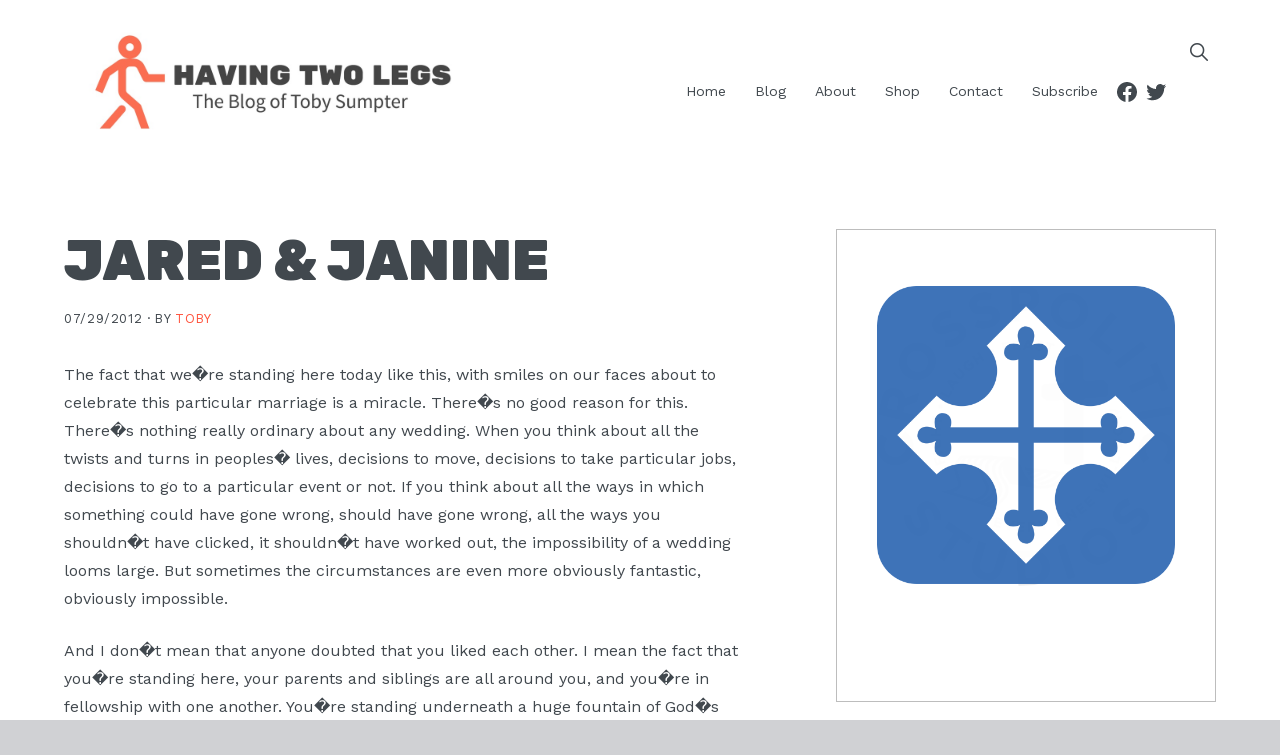

--- FILE ---
content_type: text/html; charset=UTF-8
request_url: https://tobyjsumpter.com/jared-janine/
body_size: 49041
content:
<!DOCTYPE html>
<html lang="en-US">
<head >
<meta charset="UTF-8" />
<meta name="viewport" content="width=device-width, initial-scale=1" />
<title>Jared &#038; Janine</title>
<meta name='robots' content='max-image-preview:large' />

<!-- Social Warfare v4.5.6 https://warfareplugins.com - BEGINNING OF OUTPUT -->
<style>
	@font-face {
		font-family: "sw-icon-font";
		src:url("https://tobyjsumpter.com/wp-content/plugins/social-warfare/assets/fonts/sw-icon-font.eot?ver=4.5.6");
		src:url("https://tobyjsumpter.com/wp-content/plugins/social-warfare/assets/fonts/sw-icon-font.eot?ver=4.5.6#iefix") format("embedded-opentype"),
		url("https://tobyjsumpter.com/wp-content/plugins/social-warfare/assets/fonts/sw-icon-font.woff?ver=4.5.6") format("woff"),
		url("https://tobyjsumpter.com/wp-content/plugins/social-warfare/assets/fonts/sw-icon-font.ttf?ver=4.5.6") format("truetype"),
		url("https://tobyjsumpter.com/wp-content/plugins/social-warfare/assets/fonts/sw-icon-font.svg?ver=4.5.6#1445203416") format("svg");
		font-weight: normal;
		font-style: normal;
		font-display:block;
	}
</style>
<!-- Social Warfare v4.5.6 https://warfareplugins.com - END OF OUTPUT -->

<script>window._wca = window._wca || [];</script>
<link rel='dns-prefetch' href='//stats.wp.com' />
<link rel='dns-prefetch' href='//www.googletagmanager.com' />
<link rel='dns-prefetch' href='//unpkg.com' />
<link rel='dns-prefetch' href='//fonts.googleapis.com' />
<link rel='dns-prefetch' href='//v0.wordpress.com' />
<link rel='preconnect' href='//i0.wp.com' />
<link rel='preconnect' href='//c0.wp.com' />
<link rel="alternate" type="application/rss+xml" title="Having Two Legs &raquo; Feed" href="https://tobyjsumpter.com/feed/" />
<link rel="alternate" type="application/rss+xml" title="Having Two Legs &raquo; Comments Feed" href="https://tobyjsumpter.com/comments/feed/" />
<link rel="alternate" type="application/rss+xml" title="Having Two Legs &raquo; Jared &#038; Janine Comments Feed" href="https://tobyjsumpter.com/jared-janine/feed/" />
<link rel="canonical" href="https://tobyjsumpter.com/jared-janine/" />
<script type="text/javascript">
/* <![CDATA[ */
window._wpemojiSettings = {"baseUrl":"https:\/\/s.w.org\/images\/core\/emoji\/15.0.3\/72x72\/","ext":".png","svgUrl":"https:\/\/s.w.org\/images\/core\/emoji\/15.0.3\/svg\/","svgExt":".svg","source":{"concatemoji":"https:\/\/tobyjsumpter.com\/wp-includes\/js\/wp-emoji-release.min.js?ver=64742b64fa4b0496eea8df39533877ec"}};
/*! This file is auto-generated */
!function(i,n){var o,s,e;function c(e){try{var t={supportTests:e,timestamp:(new Date).valueOf()};sessionStorage.setItem(o,JSON.stringify(t))}catch(e){}}function p(e,t,n){e.clearRect(0,0,e.canvas.width,e.canvas.height),e.fillText(t,0,0);var t=new Uint32Array(e.getImageData(0,0,e.canvas.width,e.canvas.height).data),r=(e.clearRect(0,0,e.canvas.width,e.canvas.height),e.fillText(n,0,0),new Uint32Array(e.getImageData(0,0,e.canvas.width,e.canvas.height).data));return t.every(function(e,t){return e===r[t]})}function u(e,t,n){switch(t){case"flag":return n(e,"\ud83c\udff3\ufe0f\u200d\u26a7\ufe0f","\ud83c\udff3\ufe0f\u200b\u26a7\ufe0f")?!1:!n(e,"\ud83c\uddfa\ud83c\uddf3","\ud83c\uddfa\u200b\ud83c\uddf3")&&!n(e,"\ud83c\udff4\udb40\udc67\udb40\udc62\udb40\udc65\udb40\udc6e\udb40\udc67\udb40\udc7f","\ud83c\udff4\u200b\udb40\udc67\u200b\udb40\udc62\u200b\udb40\udc65\u200b\udb40\udc6e\u200b\udb40\udc67\u200b\udb40\udc7f");case"emoji":return!n(e,"\ud83d\udc26\u200d\u2b1b","\ud83d\udc26\u200b\u2b1b")}return!1}function f(e,t,n){var r="undefined"!=typeof WorkerGlobalScope&&self instanceof WorkerGlobalScope?new OffscreenCanvas(300,150):i.createElement("canvas"),a=r.getContext("2d",{willReadFrequently:!0}),o=(a.textBaseline="top",a.font="600 32px Arial",{});return e.forEach(function(e){o[e]=t(a,e,n)}),o}function t(e){var t=i.createElement("script");t.src=e,t.defer=!0,i.head.appendChild(t)}"undefined"!=typeof Promise&&(o="wpEmojiSettingsSupports",s=["flag","emoji"],n.supports={everything:!0,everythingExceptFlag:!0},e=new Promise(function(e){i.addEventListener("DOMContentLoaded",e,{once:!0})}),new Promise(function(t){var n=function(){try{var e=JSON.parse(sessionStorage.getItem(o));if("object"==typeof e&&"number"==typeof e.timestamp&&(new Date).valueOf()<e.timestamp+604800&&"object"==typeof e.supportTests)return e.supportTests}catch(e){}return null}();if(!n){if("undefined"!=typeof Worker&&"undefined"!=typeof OffscreenCanvas&&"undefined"!=typeof URL&&URL.createObjectURL&&"undefined"!=typeof Blob)try{var e="postMessage("+f.toString()+"("+[JSON.stringify(s),u.toString(),p.toString()].join(",")+"));",r=new Blob([e],{type:"text/javascript"}),a=new Worker(URL.createObjectURL(r),{name:"wpTestEmojiSupports"});return void(a.onmessage=function(e){c(n=e.data),a.terminate(),t(n)})}catch(e){}c(n=f(s,u,p))}t(n)}).then(function(e){for(var t in e)n.supports[t]=e[t],n.supports.everything=n.supports.everything&&n.supports[t],"flag"!==t&&(n.supports.everythingExceptFlag=n.supports.everythingExceptFlag&&n.supports[t]);n.supports.everythingExceptFlag=n.supports.everythingExceptFlag&&!n.supports.flag,n.DOMReady=!1,n.readyCallback=function(){n.DOMReady=!0}}).then(function(){return e}).then(function(){var e;n.supports.everything||(n.readyCallback(),(e=n.source||{}).concatemoji?t(e.concatemoji):e.wpemoji&&e.twemoji&&(t(e.twemoji),t(e.wpemoji)))}))}((window,document),window._wpemojiSettings);
/* ]]> */
</script>
<link rel='stylesheet' id='social-warfare-block-css-css' href='https://tobyjsumpter.com/wp-content/plugins/social-warfare/assets/js/post-editor/dist/blocks.style.build.css?ver=64742b64fa4b0496eea8df39533877ec' type='text/css' media='all' />
<link rel='stylesheet' id='jetpack_related-posts-css' href='https://c0.wp.com/p/jetpack/14.4.1/modules/related-posts/related-posts.css' type='text/css' media='all' />
<link rel='stylesheet' id='genesis-simple-share-plugin-css-css' href='https://tobyjsumpter.com/wp-content/plugins/genesis-simple-share/assets/css/share.min.css?ver=0.1.0' type='text/css' media='all' />
<link rel='stylesheet' id='genesis-simple-share-genericons-css-css' href='https://tobyjsumpter.com/wp-content/plugins/genesis-simple-share/assets/css/genericons.min.css?ver=0.1.0' type='text/css' media='all' />
<link rel='stylesheet' id='maximize-pro-css' href='https://tobyjsumpter.com/wp-content/themes/maximize-pro/style.css?ver=1.0.0' type='text/css' media='all' />
<style id='maximize-pro-inline-css' type='text/css'>
.site-container, .gs-faq button, .gs-faq__answer, .gs-faq button:hover, .gs-faq button:active, .gs-faq button.gs-faq--expanded, .site-header button.menu-toggle, span.select2-dropdown, body.woocommerce-page span.onsale, body.woocommerce-page ul.products li.product .onsale, span.select2-container--default .select2-selection--single, body.woocommerce-page #add_payment_method #payment, body.woocommerce-page.woocommerce-cart #payment, body.woocommerce-page.woocommerce-checkout #payment,  body .woocommerce-error, body .woocommerce-info, body .woocommerce-message, input, select, textarea, .bloom-search-overlay, body.woocommerce div.product .woocommerce-tabs ul.tabs li.active, .bloom-featured-image-enabled.single-post .content .entry, .page.page-template-template-default-featured-image .content .entry, body.woocommerce-cart table.cart td.actions .coupon .input-text, .bloom-background-color-white, div.slide-excerpt, .single-post.full-width-content .content article, .woocommerce div.product .woocommerce-tabs ul.tabs li.active{
				background-color:#ffffff;
				;
				;
			}body{
				background-color:#d0d1d4;
				;
				;
			}body, .pagination a, code, .gs-faq button, .gs-faq button:active, .gs-faq button.gs-faq--expanded, .gs-faq button:hover, pre, .widget_nav_menu a, .site-header button.menu-toggle, .site-header button.menu-toggle:before, body.woocommerce-page span.onsale, body.woocommerce-page ul.products li.product .onsale, span.select2-container--default .select2-selection--single .select2-selection__rendered, body .woocommerce-error, body .woocommerce-info, body .woocommerce-message, .featured-content article .post-info a, body.woocommerce div.product .woocommerce-tabs ul.tabs li a, .entry-title a, .woocommerce-MyAccount-navigation li.is-active a, button.sub-menu-toggle, .slide-excerpt-border h2 a,.ifc-widget .ifc-image-background.no-image, .text-dark, .text-dark a, input, select, textarea, body.woocommerce-cart table.cart td.actions .coupon .input-text, body.woocommerce-page nav.woocommerce-pagination ul li a, body.woocommerce-page nav.woocommerce-pagination ul li span, body.woocommerce-page .woocommerce-message::before, body.woocommerce-page .woocommerce-info::before, body.woocommerce-page div.product p.price, body.woocommerce-page div.product span.price, body.woocommerce-page ul.products li.product .price, body.woocommerce-page form .form-row .required, body.woocommerce .woocommerce-MyAccount-navigation li a, body.woocommerce .woocommerce-LoopProduct-link{
				;
				color:#41484e;
				;
			}a, .entry-categories a, .cc-widget .bloom-grid-item .icon, .widget_nav_menu a:hover, .widget_nav_menu .current-menu-item a{
				;
				color:#FF533D;
				;
			}button, body.woocommerce div.product .woocommerce-tabs ul.tabs li.active a:after, input[type="button"], input[type="reset"], input[type="submit"], .button, a.button, .select2-container--default li.select2-results__option--highlighted[aria-selected], .select2-container--default li.select2-results__option--highlighted[data-selected], body.woocommerce-page nav.woocommerce-pagination ul li a, body.woocommerce-page nav.woocommerce-pagination ul li span, body.woocommerce-page #respond input#submit, body.woocommerce-page a.button, body.woocommerce-page button.button, body.woocommerce-page button.button.alt, body.woocommerce-page a.button.alt, body.woocommerce-page input.button, body.woocommerce-page button.button.alt.disabled, body.woocommerce-page input.button.alt, body.woocommerce-page input.button:disabled, body.woocommerce-page input.button:disabled[disabled], .bloom-instagram .widget_nav_menu a, .more-link.button, p.more-from-category a, #gts-testimonials .lSSlideOuter .lSPager.lSpg > li.active a, #gts-testimonials .lSSlideOuter .lSPager.lSpg > li:hover a{
				background-color:#FF533D;
				;
				;
			}input:focus, button, input[type="button"], input[type="reset"], input[type="submit"], .button, a.button, body.woocommerce-page nav.woocommerce-pagination ul li a, body.woocommerce-page nav.woocommerce-pagination ul li span, body.woocommerce-page #respond input#submit, body.woocommerce-page a.button, body.woocommerce-page button.button, body.woocommerce-page button.button.alt, body.woocommerce-page a.button.alt, body.woocommerce-page input.button, body.woocommerce-page button.button.alt.disabled, body.woocommerce-page input.button.alt, body.woocommerce-page input.button:disabled, body.woocommerce-page input.button:disabled[disabled], .bloom-instagram .widget_nav_menu a, .more-link.button, p.more-from-category a{
				;
				;
				border-color:#FF533D;
			}button, input[type="button"], input[type="reset"], input[type="submit"], .button, a.button, body.woocommerce-page nav.woocommerce-pagination ul li a, body.woocommerce-page nav.woocommerce-pagination ul li span, body.woocommerce-page #respond input#submit, body.woocommerce-page a.button, body.woocommerce-page button.button, body.woocommerce-page button.button.alt, body.woocommerce-page a.button.alt, body.woocommerce-page input.button, body.woocommerce-page button.button.alt.disabled, body.woocommerce-page input.button.alt, body.woocommerce-page input.button:disabled, body.woocommerce-page input.button:disabled[disabled], .bloom-instagram .widget_nav_menu a, .more-link.button, p.more-from-category a{
				;
				color:#ffffff;
				;
			}button:hover, input:hover[type="button"], input:hover[type="reset"], input:hover[type="submit"], .button:hover, body.woocommerce-page #respond input#submit:hover, body.woocommerce-page a.button:hover, body.woocommerce-page button.button:hover, body.woocommerce-page button.button.alt:hover, body.woocommerce-page button.button.alt.disabled:hover, body.woocommerce-page a.button.alt:hover, body.woocommerce-page input.button:hover, body.woocommerce-page input.button.alt:hover, .bloom-instagram .widget_nav_menu a:hover, p.more-from-category a:hover{
				background-color:#999999;
				;
				;
			}button:hover, input:hover[type="button"], input:hover[type="reset"], input:hover[type="submit"], .button:hover, body.woocommerce-page #respond input#submit:hover, body.woocommerce-page a.button:hover, body.woocommerce-page button.button:hover, body.woocommerce-page button.button.alt:hover, body.woocommerce-page button.button.alt.disabled:hover, body.woocommerce-page a.button.alt:hover, body.woocommerce-page input.button:hover, body.woocommerce-page input.button.alt:hover, .bloom-instagram .widget_nav_menu a:hover, p.more-from-category a:hover{
				;
				;
				border-color:#999999;
			}button:hover, input:hover[type="button"], input:hover[type="reset"], input:hover[type="submit"], .button:hover, body.woocommerce-page #respond input#submit:hover, body.woocommerce-page a.button:hover, body.woocommerce-page button.button:hover, body.woocommerce-page button.button.alt:hover, body.woocommerce-page button.button.alt.disabled:hover, body.woocommerce-page a.button.alt:hover, body.woocommerce-page input.button:hover, body.woocommerce-page input.button.alt:hover, .bloom-instagram .widget_nav_menu a:hover, p.more-from-category a:hover{
				;
				color:#ffffff;
				;
			}.site-header, .breadcrumb, .nav-primary{
				background-color:#ffffff;
				;
				;
			}.bloom-search-overlay-toggle, .breadcrumb, .nav-primary .genesis-nav-menu a, #genesis-mobile-nav-primary, .nav-primary button.menu-toggle, .nav-primary button.sub-menu-toggle, .site-title a{
				;
				color:#41484e;
				;
			}.nav-primary .genesis-nav-menu a:hover, #genesis-mobile-nav-primary:hover, .genesis-nav-menu .current-menu-item a{
				;
				color:#FF533D;
				;
			}.genesis-nav-menu .sub-menu{
				background-color:#ffffff;
				;
				;
			}.genesis-nav-menu .sub-menu li a{
				;
				color:#41484e;
				;
			}.genesis-nav-menu .sub-menu li a:hover{
				;
				color:#FF533D;
				;
			}.site-header #simple-social-icons-2 ul li a{
				background-color:#e9eaee;
				;
				;
			}.site-header #simple-social-icons-2 ul li a{
				;
				color:#41484e;
				;
			}.site-header #simple-social-icons-2 ul li a:hover{
				background-color:#FF533D;
				;
				;
			}.site-header #simple-social-icons-2 ul li a:hover{
				;
				color:#ffffff;
				;
			}.before-header .enews-widget, .before-footer .enews-widget, .between-posts .enews-widget, .sidebar .enews-widget{
				background-color:#e9eaee;
				;
				;
			}.before-header .enews-widget, .before-footer .enews-widget, .between-posts .enews-widget, .sidebar .enews-widget{
				;
				color:#41484e;
				;
			}.bloom-background-color-gray, .widget_gts_widget{
				background-color:#e9eaee;
				;
				;
			}.bloom-background-color-primary{
				background-color:#FF533D;
				;
				;
			}.bloom-background-color-dark{
				background-color:#41484e;
				;
				;
			}.site-footer, .footer-widgets, .site-footer .simple-social-icons ul li a{
				background-color:#41484e;
				;
				;
			}.site-footer, .footer-widgets, .site-footer .simple-social-icons ul li a{
				;
				color:#ffffff;
				;
			}.site-footer #simple-social-icons-2 ul li a{
				background-color:#aaabaf;
				;
				;
			}.site-footer #simple-social-icons-2 ul li a{
				;
				color:#ffffff;
				;
			}.site-footer #simple-social-icons-2 ul li a:hover{
				background-color:#FF533D;
				;
				;
			}.site-footer #simple-social-icons-2 ul li a:hover{
				;
				color:#ffffff;
				;
			}
body, .site-description{
			font-family: Work Sans;
			font-weight: 400;
			;
			font-size: 16px;
			;
			;
		}.site-title{
			font-family: Rubik;
			font-weight: 900;
			font-style: normal;
			font-size: 24px;
			text-transform: uppercase;
			letter-spacing: 0px;
		}.genesis-nav-menu li, .widget_nav_menu li, button.menu-toggle{
			font-family: Work Sans;
			font-weight: 400;
			font-style: normal;
			font-size: 14px;
			text-transform: none;
			letter-spacing: 0px;
		}h1, h2, h3, h4, h5, .entry-title, .widgettitle, .comment-author{
			font-family: Rubik;
			font-weight: 900;
			font-style: normal;
			;
			text-transform: uppercase;
			letter-spacing: 0px;
		}h6, .page-hero .widgettitle, .site-footer p:last-child, .page-grid-widget .widgettitle, .page-hero .wrap .widgettitle, .ifc-widget .wrap .ifc-content .widgettitle, .cc-widget .wrap .cc-content .widgettitle, p.entry-meta, p.comment-meta, .featuredpost .widget-title, .genesis_responsive_slider .widget-title, .breadcrumb, .gts-company{
			font-family: Work Sans;
			font-weight: 500;
			font-style: normal;
			;
			text-transform: uppercase;
			letter-spacing: 0.05em;
		}input, select, textarea, body.woocommerce-cart table.cart td.actions .coupon .input-text, button, input[type="button"], input[type="reset"], input[type="submit"], .button, a.button, body.woocommerce-page nav.woocommerce-pagination ul li a, body.woocommerce-page nav.woocommerce-pagination ul li span, body.woocommerce-page #respond input#submit, body.woocommerce-page a.button, body.woocommerce-page button.button, body.woocommerce-page button.button.alt, body.woocommerce-page a.button.alt, body.woocommerce-page input.button, body.woocommerce-page button.button.alt.disabled, body.woocommerce-page input.button.alt, body.woocommerce-page input.button:disabled, body.woocommerce-page input.button:disabled[disabled], .bloom-instagram .widget_nav_menu a, .more-link.button, .pagination a, p.more-from-category a{
			font-family: Work Sans;
			font-weight: 600;
			font-style: normal;
			font-size: 14px;
			text-transform: none;
			letter-spacing: 0;
		}

		.site-title a {
			background: url(http://tobyjsumpter.com/wp-content/uploads/2019/01/Toby-Sumpter-Blog-Header.jpg) center no-repeat;
			background-size: contain;
			display: inline-block;
			width: 400px;
			height: 120px;
			text-indent: -9999px;
		}

		.header-layout-left .title-area,
		.header-layout-right .title-area {
			height: 120px;
		}
		
</style>
<style id='wp-emoji-styles-inline-css' type='text/css'>

	img.wp-smiley, img.emoji {
		display: inline !important;
		border: none !important;
		box-shadow: none !important;
		height: 1em !important;
		width: 1em !important;
		margin: 0 0.07em !important;
		vertical-align: -0.1em !important;
		background: none !important;
		padding: 0 !important;
	}
</style>
<link rel='stylesheet' id='wp-block-library-css' href='https://c0.wp.com/c/6.6.4/wp-includes/css/dist/block-library/style.min.css' type='text/css' media='all' />
<link rel='stylesheet' id='mediaelement-css' href='https://c0.wp.com/c/6.6.4/wp-includes/js/mediaelement/mediaelementplayer-legacy.min.css' type='text/css' media='all' />
<link rel='stylesheet' id='wp-mediaelement-css' href='https://c0.wp.com/c/6.6.4/wp-includes/js/mediaelement/wp-mediaelement.min.css' type='text/css' media='all' />
<style id='jetpack-sharing-buttons-style-inline-css' type='text/css'>
.jetpack-sharing-buttons__services-list{display:flex;flex-direction:row;flex-wrap:wrap;gap:0;list-style-type:none;margin:5px;padding:0}.jetpack-sharing-buttons__services-list.has-small-icon-size{font-size:12px}.jetpack-sharing-buttons__services-list.has-normal-icon-size{font-size:16px}.jetpack-sharing-buttons__services-list.has-large-icon-size{font-size:24px}.jetpack-sharing-buttons__services-list.has-huge-icon-size{font-size:36px}@media print{.jetpack-sharing-buttons__services-list{display:none!important}}.editor-styles-wrapper .wp-block-jetpack-sharing-buttons{gap:0;padding-inline-start:0}ul.jetpack-sharing-buttons__services-list.has-background{padding:1.25em 2.375em}
</style>
<style id='classic-theme-styles-inline-css' type='text/css'>
/*! This file is auto-generated */
.wp-block-button__link{color:#fff;background-color:#32373c;border-radius:9999px;box-shadow:none;text-decoration:none;padding:calc(.667em + 2px) calc(1.333em + 2px);font-size:1.125em}.wp-block-file__button{background:#32373c;color:#fff;text-decoration:none}
</style>
<style id='global-styles-inline-css' type='text/css'>
:root{--wp--preset--aspect-ratio--square: 1;--wp--preset--aspect-ratio--4-3: 4/3;--wp--preset--aspect-ratio--3-4: 3/4;--wp--preset--aspect-ratio--3-2: 3/2;--wp--preset--aspect-ratio--2-3: 2/3;--wp--preset--aspect-ratio--16-9: 16/9;--wp--preset--aspect-ratio--9-16: 9/16;--wp--preset--color--black: #000000;--wp--preset--color--cyan-bluish-gray: #abb8c3;--wp--preset--color--white: #ffffff;--wp--preset--color--pale-pink: #f78da7;--wp--preset--color--vivid-red: #cf2e2e;--wp--preset--color--luminous-vivid-orange: #ff6900;--wp--preset--color--luminous-vivid-amber: #fcb900;--wp--preset--color--light-green-cyan: #7bdcb5;--wp--preset--color--vivid-green-cyan: #00d084;--wp--preset--color--pale-cyan-blue: #8ed1fc;--wp--preset--color--vivid-cyan-blue: #0693e3;--wp--preset--color--vivid-purple: #9b51e0;--wp--preset--gradient--vivid-cyan-blue-to-vivid-purple: linear-gradient(135deg,rgba(6,147,227,1) 0%,rgb(155,81,224) 100%);--wp--preset--gradient--light-green-cyan-to-vivid-green-cyan: linear-gradient(135deg,rgb(122,220,180) 0%,rgb(0,208,130) 100%);--wp--preset--gradient--luminous-vivid-amber-to-luminous-vivid-orange: linear-gradient(135deg,rgba(252,185,0,1) 0%,rgba(255,105,0,1) 100%);--wp--preset--gradient--luminous-vivid-orange-to-vivid-red: linear-gradient(135deg,rgba(255,105,0,1) 0%,rgb(207,46,46) 100%);--wp--preset--gradient--very-light-gray-to-cyan-bluish-gray: linear-gradient(135deg,rgb(238,238,238) 0%,rgb(169,184,195) 100%);--wp--preset--gradient--cool-to-warm-spectrum: linear-gradient(135deg,rgb(74,234,220) 0%,rgb(151,120,209) 20%,rgb(207,42,186) 40%,rgb(238,44,130) 60%,rgb(251,105,98) 80%,rgb(254,248,76) 100%);--wp--preset--gradient--blush-light-purple: linear-gradient(135deg,rgb(255,206,236) 0%,rgb(152,150,240) 100%);--wp--preset--gradient--blush-bordeaux: linear-gradient(135deg,rgb(254,205,165) 0%,rgb(254,45,45) 50%,rgb(107,0,62) 100%);--wp--preset--gradient--luminous-dusk: linear-gradient(135deg,rgb(255,203,112) 0%,rgb(199,81,192) 50%,rgb(65,88,208) 100%);--wp--preset--gradient--pale-ocean: linear-gradient(135deg,rgb(255,245,203) 0%,rgb(182,227,212) 50%,rgb(51,167,181) 100%);--wp--preset--gradient--electric-grass: linear-gradient(135deg,rgb(202,248,128) 0%,rgb(113,206,126) 100%);--wp--preset--gradient--midnight: linear-gradient(135deg,rgb(2,3,129) 0%,rgb(40,116,252) 100%);--wp--preset--font-size--small: 13px;--wp--preset--font-size--medium: 20px;--wp--preset--font-size--large: 36px;--wp--preset--font-size--x-large: 42px;--wp--preset--spacing--20: 0.44rem;--wp--preset--spacing--30: 0.67rem;--wp--preset--spacing--40: 1rem;--wp--preset--spacing--50: 1.5rem;--wp--preset--spacing--60: 2.25rem;--wp--preset--spacing--70: 3.38rem;--wp--preset--spacing--80: 5.06rem;--wp--preset--shadow--natural: 6px 6px 9px rgba(0, 0, 0, 0.2);--wp--preset--shadow--deep: 12px 12px 50px rgba(0, 0, 0, 0.4);--wp--preset--shadow--sharp: 6px 6px 0px rgba(0, 0, 0, 0.2);--wp--preset--shadow--outlined: 6px 6px 0px -3px rgba(255, 255, 255, 1), 6px 6px rgba(0, 0, 0, 1);--wp--preset--shadow--crisp: 6px 6px 0px rgba(0, 0, 0, 1);}:where(.is-layout-flex){gap: 0.5em;}:where(.is-layout-grid){gap: 0.5em;}body .is-layout-flex{display: flex;}.is-layout-flex{flex-wrap: wrap;align-items: center;}.is-layout-flex > :is(*, div){margin: 0;}body .is-layout-grid{display: grid;}.is-layout-grid > :is(*, div){margin: 0;}:where(.wp-block-columns.is-layout-flex){gap: 2em;}:where(.wp-block-columns.is-layout-grid){gap: 2em;}:where(.wp-block-post-template.is-layout-flex){gap: 1.25em;}:where(.wp-block-post-template.is-layout-grid){gap: 1.25em;}.has-black-color{color: var(--wp--preset--color--black) !important;}.has-cyan-bluish-gray-color{color: var(--wp--preset--color--cyan-bluish-gray) !important;}.has-white-color{color: var(--wp--preset--color--white) !important;}.has-pale-pink-color{color: var(--wp--preset--color--pale-pink) !important;}.has-vivid-red-color{color: var(--wp--preset--color--vivid-red) !important;}.has-luminous-vivid-orange-color{color: var(--wp--preset--color--luminous-vivid-orange) !important;}.has-luminous-vivid-amber-color{color: var(--wp--preset--color--luminous-vivid-amber) !important;}.has-light-green-cyan-color{color: var(--wp--preset--color--light-green-cyan) !important;}.has-vivid-green-cyan-color{color: var(--wp--preset--color--vivid-green-cyan) !important;}.has-pale-cyan-blue-color{color: var(--wp--preset--color--pale-cyan-blue) !important;}.has-vivid-cyan-blue-color{color: var(--wp--preset--color--vivid-cyan-blue) !important;}.has-vivid-purple-color{color: var(--wp--preset--color--vivid-purple) !important;}.has-black-background-color{background-color: var(--wp--preset--color--black) !important;}.has-cyan-bluish-gray-background-color{background-color: var(--wp--preset--color--cyan-bluish-gray) !important;}.has-white-background-color{background-color: var(--wp--preset--color--white) !important;}.has-pale-pink-background-color{background-color: var(--wp--preset--color--pale-pink) !important;}.has-vivid-red-background-color{background-color: var(--wp--preset--color--vivid-red) !important;}.has-luminous-vivid-orange-background-color{background-color: var(--wp--preset--color--luminous-vivid-orange) !important;}.has-luminous-vivid-amber-background-color{background-color: var(--wp--preset--color--luminous-vivid-amber) !important;}.has-light-green-cyan-background-color{background-color: var(--wp--preset--color--light-green-cyan) !important;}.has-vivid-green-cyan-background-color{background-color: var(--wp--preset--color--vivid-green-cyan) !important;}.has-pale-cyan-blue-background-color{background-color: var(--wp--preset--color--pale-cyan-blue) !important;}.has-vivid-cyan-blue-background-color{background-color: var(--wp--preset--color--vivid-cyan-blue) !important;}.has-vivid-purple-background-color{background-color: var(--wp--preset--color--vivid-purple) !important;}.has-black-border-color{border-color: var(--wp--preset--color--black) !important;}.has-cyan-bluish-gray-border-color{border-color: var(--wp--preset--color--cyan-bluish-gray) !important;}.has-white-border-color{border-color: var(--wp--preset--color--white) !important;}.has-pale-pink-border-color{border-color: var(--wp--preset--color--pale-pink) !important;}.has-vivid-red-border-color{border-color: var(--wp--preset--color--vivid-red) !important;}.has-luminous-vivid-orange-border-color{border-color: var(--wp--preset--color--luminous-vivid-orange) !important;}.has-luminous-vivid-amber-border-color{border-color: var(--wp--preset--color--luminous-vivid-amber) !important;}.has-light-green-cyan-border-color{border-color: var(--wp--preset--color--light-green-cyan) !important;}.has-vivid-green-cyan-border-color{border-color: var(--wp--preset--color--vivid-green-cyan) !important;}.has-pale-cyan-blue-border-color{border-color: var(--wp--preset--color--pale-cyan-blue) !important;}.has-vivid-cyan-blue-border-color{border-color: var(--wp--preset--color--vivid-cyan-blue) !important;}.has-vivid-purple-border-color{border-color: var(--wp--preset--color--vivid-purple) !important;}.has-vivid-cyan-blue-to-vivid-purple-gradient-background{background: var(--wp--preset--gradient--vivid-cyan-blue-to-vivid-purple) !important;}.has-light-green-cyan-to-vivid-green-cyan-gradient-background{background: var(--wp--preset--gradient--light-green-cyan-to-vivid-green-cyan) !important;}.has-luminous-vivid-amber-to-luminous-vivid-orange-gradient-background{background: var(--wp--preset--gradient--luminous-vivid-amber-to-luminous-vivid-orange) !important;}.has-luminous-vivid-orange-to-vivid-red-gradient-background{background: var(--wp--preset--gradient--luminous-vivid-orange-to-vivid-red) !important;}.has-very-light-gray-to-cyan-bluish-gray-gradient-background{background: var(--wp--preset--gradient--very-light-gray-to-cyan-bluish-gray) !important;}.has-cool-to-warm-spectrum-gradient-background{background: var(--wp--preset--gradient--cool-to-warm-spectrum) !important;}.has-blush-light-purple-gradient-background{background: var(--wp--preset--gradient--blush-light-purple) !important;}.has-blush-bordeaux-gradient-background{background: var(--wp--preset--gradient--blush-bordeaux) !important;}.has-luminous-dusk-gradient-background{background: var(--wp--preset--gradient--luminous-dusk) !important;}.has-pale-ocean-gradient-background{background: var(--wp--preset--gradient--pale-ocean) !important;}.has-electric-grass-gradient-background{background: var(--wp--preset--gradient--electric-grass) !important;}.has-midnight-gradient-background{background: var(--wp--preset--gradient--midnight) !important;}.has-small-font-size{font-size: var(--wp--preset--font-size--small) !important;}.has-medium-font-size{font-size: var(--wp--preset--font-size--medium) !important;}.has-large-font-size{font-size: var(--wp--preset--font-size--large) !important;}.has-x-large-font-size{font-size: var(--wp--preset--font-size--x-large) !important;}
:where(.wp-block-post-template.is-layout-flex){gap: 1.25em;}:where(.wp-block-post-template.is-layout-grid){gap: 1.25em;}
:where(.wp-block-columns.is-layout-flex){gap: 2em;}:where(.wp-block-columns.is-layout-grid){gap: 2em;}
:root :where(.wp-block-pullquote){font-size: 1.5em;line-height: 1.6;}
</style>
<link rel='stylesheet' id='woocommerce-layout-css' href='https://c0.wp.com/p/woocommerce/9.8.6/assets/css/woocommerce-layout.css' type='text/css' media='all' />
<style id='woocommerce-layout-inline-css' type='text/css'>

	.infinite-scroll .woocommerce-pagination {
		display: none;
	}
</style>
<link rel='stylesheet' id='woocommerce-smallscreen-css' href='https://c0.wp.com/p/woocommerce/9.8.6/assets/css/woocommerce-smallscreen.css' type='text/css' media='only screen and (max-width: 1200px)' />
<link rel='stylesheet' id='woocommerce-general-css' href='https://c0.wp.com/p/woocommerce/9.8.6/assets/css/woocommerce.css' type='text/css' media='all' />
<style id='woocommerce-inline-inline-css' type='text/css'>
.woocommerce form .form-row .required { visibility: visible; }
</style>
<link rel='stylesheet' id='social_warfare-css' href='https://tobyjsumpter.com/wp-content/plugins/social-warfare/assets/css/style.min.css?ver=4.5.6' type='text/css' media='all' />
<link rel='stylesheet' id='wc-gateway-ppec-frontend-css' href='https://tobyjsumpter.com/wp-content/plugins/woocommerce-gateway-paypal-express-checkout/assets/css/wc-gateway-ppec-frontend.css?ver=2.1.3' type='text/css' media='all' />
<link rel='stylesheet' id='brands-styles-css' href='https://c0.wp.com/p/woocommerce/9.8.6/assets/css/brands.css' type='text/css' media='all' />
<link rel='stylesheet' id='ionicons-css' href='//unpkg.com/ionicons@4.4.6/dist/css/ionicons.min.css?ver=64742b64fa4b0496eea8df39533877ec' type='text/css' media='all' />
<link rel='stylesheet' id='google-fonts-css' href='//fonts.googleapis.com/css?family=Work+Sans%3Aregular%2Citalic%2C700%2C200%2C200italic%2C300%2C300italic%2C600%2C600italic%2C700italic%2C900%2C900italic%7CRubik%3Aregular%2Citalic%2C700%2C300%2C300italic%2C700italic%2C900%2C900italic&#038;ver=1.0.0' type='text/css' media='all' />
<link rel='stylesheet' id='simple-social-icons-font-css' href='https://tobyjsumpter.com/wp-content/plugins/simple-social-icons/css/style.css?ver=4.0.0' type='text/css' media='all' />
<link rel='stylesheet' id='lightslider-style-css' href='https://tobyjsumpter.com/wp-content/plugins/wpstudio-testimonial-slider/assets/css/lightslider.css?ver=64742b64fa4b0496eea8df39533877ec' type='text/css' media='all' />
<link rel='stylesheet' id='gts-style-css' href='https://tobyjsumpter.com/wp-content/plugins/wpstudio-testimonial-slider/assets/css/gts-style.css?ver=64742b64fa4b0496eea8df39533877ec' type='text/css' media='all' />
<link rel='stylesheet' id='__EPYT__style-css' href='https://tobyjsumpter.com/wp-content/plugins/youtube-embed-plus/styles/ytprefs.min.css?ver=14.2.4' type='text/css' media='all' />
<style id='__EPYT__style-inline-css' type='text/css'>

                .epyt-gallery-thumb {
                        width: 33.333%;
                }
                
</style>
<link rel='stylesheet' id='sharedaddy-css' href='https://c0.wp.com/p/jetpack/14.4.1/modules/sharedaddy/sharing.css' type='text/css' media='all' />
<link rel='stylesheet' id='social-logos-css' href='https://c0.wp.com/p/jetpack/14.4.1/_inc/social-logos/social-logos.min.css' type='text/css' media='all' />
<script type="text/javascript" id="jetpack_related-posts-js-extra">
/* <![CDATA[ */
var related_posts_js_options = {"post_heading":"h4"};
/* ]]> */
</script>
<script type="text/javascript" src="https://c0.wp.com/p/jetpack/14.4.1/_inc/build/related-posts/related-posts.min.js" id="jetpack_related-posts-js"></script>
<script type="text/javascript" src="https://c0.wp.com/c/6.6.4/wp-includes/js/jquery/jquery.min.js" id="jquery-core-js"></script>
<script type="text/javascript" src="https://c0.wp.com/c/6.6.4/wp-includes/js/jquery/jquery-migrate.min.js" id="jquery-migrate-js"></script>
<script type="text/javascript" src="https://tobyjsumpter.com/wp-content/plugins/genesis-simple-share/assets/js/sharrre/jquery.sharrre.min.js?ver=0.1.0" id="genesis-simple-share-plugin-js-js"></script>
<script type="text/javascript" src="https://tobyjsumpter.com/wp-content/plugins/genesis-simple-share/assets/js/waypoints.min.js?ver=0.1.0" id="genesis-simple-share-waypoint-js-js"></script>
<script type="text/javascript" src="https://c0.wp.com/p/woocommerce/9.8.6/assets/js/jquery-blockui/jquery.blockUI.min.js" id="jquery-blockui-js" defer="defer" data-wp-strategy="defer"></script>
<script type="text/javascript" id="wc-add-to-cart-js-extra">
/* <![CDATA[ */
var wc_add_to_cart_params = {"ajax_url":"\/wp-admin\/admin-ajax.php","wc_ajax_url":"\/?wc-ajax=%%endpoint%%","i18n_view_cart":"View cart","cart_url":"https:\/\/tobyjsumpter.com\/cart\/","is_cart":"","cart_redirect_after_add":"no"};
/* ]]> */
</script>
<script type="text/javascript" src="https://c0.wp.com/p/woocommerce/9.8.6/assets/js/frontend/add-to-cart.min.js" id="wc-add-to-cart-js" defer="defer" data-wp-strategy="defer"></script>
<script type="text/javascript" src="https://c0.wp.com/p/woocommerce/9.8.6/assets/js/js-cookie/js.cookie.min.js" id="js-cookie-js" defer="defer" data-wp-strategy="defer"></script>
<script type="text/javascript" id="woocommerce-js-extra">
/* <![CDATA[ */
var woocommerce_params = {"ajax_url":"\/wp-admin\/admin-ajax.php","wc_ajax_url":"\/?wc-ajax=%%endpoint%%","i18n_password_show":"Show password","i18n_password_hide":"Hide password"};
/* ]]> */
</script>
<script type="text/javascript" src="https://c0.wp.com/p/woocommerce/9.8.6/assets/js/frontend/woocommerce.min.js" id="woocommerce-js" defer="defer" data-wp-strategy="defer"></script>
<script type="text/javascript" src="https://stats.wp.com/s-202604.js" id="woocommerce-analytics-js" defer="defer" data-wp-strategy="defer"></script>

<!-- Google tag (gtag.js) snippet added by Site Kit -->
<!-- Google Analytics snippet added by Site Kit -->
<script type="text/javascript" src="https://www.googletagmanager.com/gtag/js?id=G-9RR524SJCD" id="google_gtagjs-js" async></script>
<script type="text/javascript" id="google_gtagjs-js-after">
/* <![CDATA[ */
window.dataLayer = window.dataLayer || [];function gtag(){dataLayer.push(arguments);}
gtag("set","linker",{"domains":["tobyjsumpter.com"]});
gtag("js", new Date());
gtag("set", "developer_id.dZTNiMT", true);
gtag("config", "G-9RR524SJCD");
/* ]]> */
</script>
<script type="text/javascript" src="https://tobyjsumpter.com/wp-content/plugins/wpstudio-testimonial-slider/assets/js/lightslider.min.js?ver=64742b64fa4b0496eea8df39533877ec" id="gts-lighslider-js"></script>
<script type="text/javascript" id="__ytprefs__-js-extra">
/* <![CDATA[ */
var _EPYT_ = {"ajaxurl":"https:\/\/tobyjsumpter.com\/wp-admin\/admin-ajax.php","security":"0e34d82a92","gallery_scrolloffset":"20","eppathtoscripts":"https:\/\/tobyjsumpter.com\/wp-content\/plugins\/youtube-embed-plus\/scripts\/","eppath":"https:\/\/tobyjsumpter.com\/wp-content\/plugins\/youtube-embed-plus\/","epresponsiveselector":"[\"iframe.__youtube_prefs_widget__\"]","epdovol":"1","version":"14.2.4","evselector":"iframe.__youtube_prefs__[src], iframe[src*=\"youtube.com\/embed\/\"], iframe[src*=\"youtube-nocookie.com\/embed\/\"]","ajax_compat":"","maxres_facade":"eager","ytapi_load":"light","pause_others":"","stopMobileBuffer":"1","facade_mode":"","not_live_on_channel":""};
/* ]]> */
</script>
<script type="text/javascript" src="https://tobyjsumpter.com/wp-content/plugins/youtube-embed-plus/scripts/ytprefs.min.js?ver=14.2.4" id="__ytprefs__-js"></script>
<link rel="https://api.w.org/" href="https://tobyjsumpter.com/wp-json/" /><link rel="alternate" title="JSON" type="application/json" href="https://tobyjsumpter.com/wp-json/wp/v2/posts/3248" /><link rel="EditURI" type="application/rsd+xml" title="RSD" href="https://tobyjsumpter.com/xmlrpc.php?rsd" />
<link rel="alternate" title="oEmbed (JSON)" type="application/json+oembed" href="https://tobyjsumpter.com/wp-json/oembed/1.0/embed?url=https%3A%2F%2Ftobyjsumpter.com%2Fjared-janine%2F" />
<link rel="alternate" title="oEmbed (XML)" type="text/xml+oembed" href="https://tobyjsumpter.com/wp-json/oembed/1.0/embed?url=https%3A%2F%2Ftobyjsumpter.com%2Fjared-janine%2F&#038;format=xml" />
<meta name="generator" content="Site Kit by Google 1.170.0" />	<style>img#wpstats{display:none}</style>
		<style type="text/css">.front-page-hero { background: url(https://tobyjsumpter.com/wp-content/uploads/2019/01/toby-sumpter-blog.jpg) no-repeat !important; }</style>
<style type="text/css" id="gs-faq-critical">.gs-faq {padding: 5px 0;}.gs-faq__question {display: none;margin-top: 10px;text-align: left;white-space: normal;width: 100%;}.js .gs-faq__question {display: block;}.gs-faq__question:first-of-type {margin-top: 0;}.js .gs-faq__answer {display: none;padding: 5px;}.gs-faq__answer p:last-of-type {margin-bottom: 0;}.js .gs-faq__answer__heading {display: none;}.gs-faq__answer.no-animation.gs-faq--expanded {display: block;}</style>	<noscript><style>.woocommerce-product-gallery{ opacity: 1 !important; }</style></noscript>
	
<!-- Jetpack Open Graph Tags -->
<meta property="og:type" content="article" />
<meta property="og:title" content="Jared &#038; Janine" />
<meta property="og:url" content="https://tobyjsumpter.com/jared-janine/" />
<meta property="og:description" content="" />
<meta property="article:published_time" content="2012-07-29T03:28:39+00:00" />
<meta property="article:modified_time" content="2012-07-29T03:28:39+00:00" />
<meta property="og:site_name" content="Having Two Legs" />
<meta property="og:image" content="https://i0.wp.com/tobyjsumpter.com/wp-content/uploads/2019/01/cropped-Toby-Sumpter-Blog-Moscow-Idaho.jpg?fit=512%2C512&#038;ssl=1" />
<meta property="og:image:width" content="512" />
<meta property="og:image:height" content="512" />
<meta property="og:image:alt" content="" />
<meta property="og:locale" content="en_US" />
<meta name="twitter:site" content="@tjsumpter" />
<meta name="twitter:text:title" content="Jared &#038; Janine" />
<meta name="twitter:image" content="https://i0.wp.com/tobyjsumpter.com/wp-content/uploads/2019/01/cropped-Toby-Sumpter-Blog-Moscow-Idaho.jpg?fit=240%2C240&amp;ssl=1" />
<meta name="twitter:card" content="summary" />

<!-- End Jetpack Open Graph Tags -->
<link rel="icon" href="https://i0.wp.com/tobyjsumpter.com/wp-content/uploads/2019/01/cropped-Toby-Sumpter-Blog-Moscow-Idaho.jpg?fit=32%2C32&#038;ssl=1" sizes="32x32" />
<link rel="icon" href="https://i0.wp.com/tobyjsumpter.com/wp-content/uploads/2019/01/cropped-Toby-Sumpter-Blog-Moscow-Idaho.jpg?fit=192%2C192&#038;ssl=1" sizes="192x192" />
<link rel="apple-touch-icon" href="https://i0.wp.com/tobyjsumpter.com/wp-content/uploads/2019/01/cropped-Toby-Sumpter-Blog-Moscow-Idaho.jpg?fit=180%2C180&#038;ssl=1" />
<meta name="msapplication-TileImage" content="https://i0.wp.com/tobyjsumpter.com/wp-content/uploads/2019/01/cropped-Toby-Sumpter-Blog-Moscow-Idaho.jpg?fit=270%2C270&#038;ssl=1" />
</head>
<body class="post-template-default single single-post postid-3248 single-format-standard theme-genesis woocommerce-no-js metaslider-plugin custom-header header-image header-full-width content-sidebar genesis-breadcrumbs-hidden genesis-footer-widgets-visible bloom-search-overlay-enabled bloom-header-social-icons-enabled bloom-featured-image-enabled bloom-footer-social-icons-enabled" itemscope itemtype="https://schema.org/WebPage"><div class="site-container"><ul class="genesis-skip-link"><li><a href="#genesis-nav-primary" class="screen-reader-shortcut"> Skip to primary navigation</a></li><li><a href="#genesis-content" class="screen-reader-shortcut"> Skip to main content</a></li><li><a href="#genesis-sidebar-primary" class="screen-reader-shortcut"> Skip to primary sidebar</a></li><li><a href="#genesis-footer-widgets" class="screen-reader-shortcut"> Skip to footer</a></li></ul><header class="site-header header-layout-left is-sticky" itemscope itemtype="https://schema.org/WPHeader"><div class="wrap"><div class="title-area"><p class="site-title" itemprop="headline"><a href="https://tobyjsumpter.com/">Having Two Legs</a></p><p class="site-description screen-reader-text" itemprop="description">The blog of Toby J. Sumpter, Pastor at Christ Church in Moscow, ID</p></div><div class="bloom-main-nav"><nav class="nav-primary" aria-label="Main" itemscope itemtype="https://schema.org/SiteNavigationElement" id="genesis-nav-primary"><ul id="menu-navigation" class="menu genesis-nav-menu js-superfish"><li id="menu-item-1694" class="menu-item menu-item-type-custom menu-item-object-custom menu-item-home menu-item-1694"><a href="http://tobyjsumpter.com" itemprop="url"><span itemprop="name">Home</span></a></li>
<li id="menu-item-11474" class="menu-item menu-item-type-post_type menu-item-object-page current_page_parent menu-item-11474"><a href="https://tobyjsumpter.com/blog/" itemprop="url"><span itemprop="name">Blog</span></a></li>
<li id="menu-item-1692" class="menu-item menu-item-type-post_type menu-item-object-page menu-item-1692"><a href="https://tobyjsumpter.com/about/" itemprop="url"><span itemprop="name">About</span></a></li>
<li id="menu-item-10777" class="menu-item menu-item-type-post_type menu-item-object-page menu-item-10777"><a href="https://tobyjsumpter.com/shop/" itemprop="url"><span itemprop="name">Shop</span></a></li>
<li id="menu-item-4366" class="menu-item menu-item-type-post_type menu-item-object-page menu-item-4366"><a href="https://tobyjsumpter.com/contact/" itemprop="url"><span itemprop="name">Contact</span></a></li>
<li id="menu-item-4360" class="menu-item menu-item-type-custom menu-item-object-custom menu-item-4360"><a href="http://feeds.feedburner.com/HavingTwoLegs" itemprop="url"><span itemprop="name">Subscribe</span></a></li>
<li class="bloom-social-icons"><section id="jetpack_widget_social_icons-3" class="widget jetpack_widget_social_icons"><div class="widget-wrap">
			<ul class="jetpack-social-widget-list size-small">

				
											<li class="jetpack-social-widget-item">
							<a href="http://facebook.com/tobyjsumpter" target="_blank" rel="noopener noreferrer"><span class="screen-reader-text">Facebook</span><svg class="icon icon-facebook" aria-hidden="true" role="presentation"> <use href="#icon-facebook" xlink:href="#icon-facebook"></use> </svg>							</a>
						</li>
					
				
											<li class="jetpack-social-widget-item">
							<a href="https://twitter.com/TJSumpter" target="_blank" rel="noopener noreferrer"><span class="screen-reader-text">Twitter</span><svg class="icon icon-twitter" aria-hidden="true" role="presentation"> <use href="#icon-twitter" xlink:href="#icon-twitter"></use> </svg>							</a>
						</li>
					
				
			</ul>

			</div></section>
</li></ul></nav></div><div class="bloom-search"><a href="#" class="bloom-search-overlay-toggle"></a></div></div></header><div class="site-inner"><div class="content-featured-image"></div><div class="content-sidebar-wrap"><main class="content" id="genesis-content"><article class="post-3248 post type-post status-publish format-standard category-bible-ephesians category-family category-grace category-marriage-bed category-wedding-exhortation entry" aria-label="Jared &#038; Janine" itemscope itemtype="https://schema.org/CreativeWork"><header class="entry-header"><h1 class="entry-title" itemprop="headline">Jared &#038; Janine</h1>
<p class="entry-meta"><time class="entry-time" itemprop="datePublished" datetime="2012-07-29T03:28:39-07:00">07/29/2012 &middot; </time> <span class="entry-author" itemprop="author" itemscope itemtype="https://schema.org/Person">by <a href="https://tobyjsumpter.com/author/toby/" class="entry-author-link" rel="author" itemprop="url"><span class="entry-author-name" itemprop="name">Toby</span></a></span></p></header><div class="entry-content" itemprop="text"><p>The fact that we�re standing here today like this, with smiles on our faces about to celebrate this particular marriage is a miracle. There�s no good reason for this. There�s nothing really ordinary about any wedding. When you think about all the twists and turns in peoples� lives, decisions to move, decisions to take particular jobs, decisions to go to a particular event or not. If you think about all the ways in which something could have gone wrong, should have gone wrong, all the ways you shouldn�t have clicked, it shouldn�t have worked out, the impossibility of a wedding looms large. But sometimes the circumstances are even more obviously fantastic, obviously impossible.</p>
<p>And I don�t mean that anyone doubted that you liked each other. I mean the fact that you�re standing here, your parents and siblings are all around you, and you�re in fellowship with one another. You�re standing underneath a huge fountain of God�s grace and blessing that you don�t deserve, that we don�t deserve. God�s goodness is pouring out on you right now, far beyond measure, far beyond reckoning. I hope you can feel that.</p>
<p>But this isn�t a vague, you-won-the-lottery-lucky, the point isn�t to say, oh looky, sometimes things randomly turn out. No, the point is to say that there is a God and He has revealed Himself to us in Jesus. And Jesus is alive. He�s not dead. He�s not a mythological character. He�s not a figment of our imaginations. It�s not a name that we say like some kind of good luck charm or superstitious incantation. Jesus is God; Jesus came and died and rose again for our sins and for the sins of the world. He�s alive now in heaven, and He rules and reigns over all things. And �all things� includes our lives, in every detail.<span id="more-3248"></span></p>
<p>We wouldn�t choose the story that God tells in our lives, but God knows better. He weaves the dark shadows into our stories so that the light of His grace and mercy shines brighter.</p>
<p>And what is His grace and mercy toward us? At the center, at the very core, God�s love is manifest in this: not that we loved Him but that He loved us and gave Himself for us, to cleanse us with His blood (1 Jn. 4:9-10). In the passage just read in Ephesians 5, Paul says that Jesus is the Savior of the body, and He became this Savior by loving the church and giving Himself for her, so that He might cleanse her and make her holy, spotless, without wrinkle, without any blemish (Eph. 5:23-27).</p>
<p>The grace and mercy of God is that Jesus heals, Jesus cleanses, Jesus forgives, Jesus takes the broken and puts them back together. Jesus takes the filthy, and He washes them off with His word. And His word is, �You are forgiven.� His word is, �I love you. I suffered for you. I bled for you. I was condemned for you. I was mocked and spat upon for you. I was stapled, naked to a Roman cross for you. I died for you and for all of your sins.� That�s how Jesus saves. That�s how Jesus intervenes. That�s how Jesus does His miracles.</p>
<p>And Jesus has done in miracles in you. Jesus has softened your hearts. Jesus has forgiven you of your sins. Jesus has lifted you out of the miry pit you found yourselves in a year or so ago, and He has set you up on the rock. Jesus didn�t leave you in your sin, He didn�t leave you in your hurt, in your frustration, in your shame. Jesus is alive, and we know this because He answered our prayers. He answered your prayers. He answered the prayers of your families and church family. You see, today, you two are a proof of the resurrection for all of us. We�re all standing here today under His blessing, and that�s impossible. That�s ridiculous.</p>
<p>So here�s the exhortation to both of you: Keep walking in the impossible grace of Jesus. Because here�s the thing: marriage is impossible. Being a faithful husband and father is impossible; being a faithful wife and mother is impossible. And you know all about how families frequently shipwreck and splinter into a million pieces full of bitterness and hatred and strife. And apart from Jesus, that�s what happens. But Jesus is the Captain of our salvation, and that means we don�t go off of our own instincts, our own feelings, our own judgments. When we try to be our own captain, our own pilot, we steer our lives off cliffs, into ditches. But Jesus is the Good Captain, the Faithful Pilot who steers us into the way of grace.</p>
<p>But the way of grace looks impossible because the way of grace is ultimately the way of the cross. It�s following Jesus. And Jesus says to you, Jared, that you need to die for your wife. You need to serve her when you don�t feel like. You need to be patient with her when she doesn�t deserve it. You need to confess your sins to her even when she doesn�t. You need to lead her and love her by dying for her daily, by forgiving her daily, by loving her like you have been loved and forgiven by Jesus.</p>
<p>And Janine, you�re called to do the same thing. You�re called to die for your husband by following him, by submitting to him, by respecting him and honoring him. You need to serve him when you don�t feel like it. You need to be gracious with him when he doesn�t deserve it. You need to confess your sins to him even when he doesn�t. You need to follow him and love him daily, by forgiving him and loving him just like you have been loved and forgiven by Jesus.</p>
<p>And as you do this, you continue the miracle. You continue to be a picture of God�s impossible grace. You continue to be a walking, living proof of the resurrection of Jesus. Because when people see you living and loving like that and they ask, �how do you do that?� You smile and laugh, and you say, �We don�t. It�s a miracle. It�s Jesus who is alive and who is living in us.�</p>
<p>So thank you, Jared and Janine, for letting us share in this moment with you, thank you for letting us witness this miracle. And do us a favor: keep walking in this impossible grace, this amazing grace.</p>
<p>In the Name of the Father, Son, and Holy Spirit, Amen.</p>
<p>&nbsp;</p>
<div class="sharedaddy sd-sharing-enabled"><div class="robots-nocontent sd-block sd-social sd-social-icon sd-sharing"><h3 class="sd-title">Share this:</h3><div class="sd-content"><ul><li class="share-twitter"><a rel="nofollow noopener noreferrer" data-shared="sharing-twitter-3248" class="share-twitter sd-button share-icon no-text" href="https://tobyjsumpter.com/jared-janine/?share=twitter" target="_blank" title="Click to share on Twitter" ><span></span><span class="sharing-screen-reader-text">Click to share on Twitter (Opens in new window)</span></a></li><li class="share-facebook"><a rel="nofollow noopener noreferrer" data-shared="sharing-facebook-3248" class="share-facebook sd-button share-icon no-text" href="https://tobyjsumpter.com/jared-janine/?share=facebook" target="_blank" title="Click to share on Facebook" ><span></span><span class="sharing-screen-reader-text">Click to share on Facebook (Opens in new window)</span></a></li><li class="share-pinterest"><a rel="nofollow noopener noreferrer" data-shared="sharing-pinterest-3248" class="share-pinterest sd-button share-icon no-text" href="https://tobyjsumpter.com/jared-janine/?share=pinterest" target="_blank" title="Click to share on Pinterest" ><span></span><span class="sharing-screen-reader-text">Click to share on Pinterest (Opens in new window)</span></a></li><li class="share-reddit"><a rel="nofollow noopener noreferrer" data-shared="" class="share-reddit sd-button share-icon no-text" href="https://tobyjsumpter.com/jared-janine/?share=reddit" target="_blank" title="Click to share on Reddit" ><span></span><span class="sharing-screen-reader-text">Click to share on Reddit (Opens in new window)</span></a></li><li class="share-email"><a rel="nofollow noopener noreferrer" data-shared="" class="share-email sd-button share-icon no-text" href="mailto:?subject=%5BShared%20Post%5D%20Jared%20%26%20Janine&body=https%3A%2F%2Ftobyjsumpter.com%2Fjared-janine%2F&share=email" target="_blank" title="Click to email a link to a friend" data-email-share-error-title="Do you have email set up?" data-email-share-error-text="If you&#039;re having problems sharing via email, you might not have email set up for your browser. You may need to create a new email yourself." data-email-share-nonce="d8de8da46f" data-email-share-track-url="https://tobyjsumpter.com/jared-janine/?share=email"><span></span><span class="sharing-screen-reader-text">Click to email a link to a friend (Opens in new window)</span></a></li><li class="share-print"><a rel="nofollow noopener noreferrer" data-shared="" class="share-print sd-button share-icon no-text" href="https://tobyjsumpter.com/jared-janine/#print" target="_blank" title="Click to print" ><span></span><span class="sharing-screen-reader-text">Click to print (Opens in new window)</span></a></li><li class="share-end"></li></ul></div></div></div>
<div id='jp-relatedposts' class='jp-relatedposts' >
	<h3 class="jp-relatedposts-headline"><em>Related</em></h3>
</div><div class="swp_social_panel swp_horizontal_panel swp_flat_fresh  swp_default_full_color swp_individual_full_color swp_other_full_color scale-100  scale-" data-min-width="1100" data-float-color="#ffffff" data-float="none" data-float-mobile="none" data-transition="slide" data-post-id="3248" ><div class="nc_tweetContainer swp_share_button swp_facebook" data-network="facebook"><a class="nc_tweet swp_share_link" rel="nofollow noreferrer noopener" target="_blank" href="https://www.facebook.com/share.php?u=https%3A%2F%2Ftobyjsumpter.com%2Fjared-janine%2F" data-link="https://www.facebook.com/share.php?u=https%3A%2F%2Ftobyjsumpter.com%2Fjared-janine%2F"><span class="swp_count swp_hide"><span class="iconFiller"><span class="spaceManWilly"><i class="sw swp_facebook_icon"></i><span class="swp_share">Share</span></span></span></span></a></div><div class="nc_tweetContainer swp_share_button swp_pinterest" data-network="pinterest"><a rel="nofollow noreferrer noopener" class="nc_tweet swp_share_link noPop" href="https://pinterest.com/pin/create/button/?url=https%3A%2F%2Ftobyjsumpter.com%2Fjared-janine%2F" onClick="event.preventDefault(); 
							var e=document.createElement('script');
							e.setAttribute('type','text/javascript');
							e.setAttribute('charset','UTF-8');
							e.setAttribute('src','//assets.pinterest.com/js/pinmarklet.js?r='+Math.random()*99999999);
							document.body.appendChild(e);
						" ><span class="swp_count swp_hide"><span class="iconFiller"><span class="spaceManWilly"><i class="sw swp_pinterest_icon"></i><span class="swp_share">Pin</span></span></span></span></a></div><div class="nc_tweetContainer swp_share_button swp_twitter" data-network="twitter"><a class="nc_tweet swp_share_link" rel="nofollow noreferrer noopener" target="_blank" href="https://twitter.com/intent/tweet?text=Jared+%26+Janine&url=https%3A%2F%2Ftobyjsumpter.com%2Fjared-janine%2F" data-link="https://twitter.com/intent/tweet?text=Jared+%26+Janine&url=https%3A%2F%2Ftobyjsumpter.com%2Fjared-janine%2F"><span class="swp_count swp_hide"><span class="iconFiller"><span class="spaceManWilly"><i class="sw swp_twitter_icon"></i><span class="swp_share">Tweet</span></span></span></span></a></div><div class="nc_tweetContainer swp_share_button swp_linkedin" data-network="linkedin"><a class="nc_tweet swp_share_link" rel="nofollow noreferrer noopener" target="_blank" href="https://www.linkedin.com/cws/share?url=https%3A%2F%2Ftobyjsumpter.com%2Fjared-janine%2F" data-link="https://www.linkedin.com/cws/share?url=https%3A%2F%2Ftobyjsumpter.com%2Fjared-janine%2F"><span class="swp_count swp_hide"><span class="iconFiller"><span class="spaceManWilly"><i class="sw swp_linkedin_icon"></i><span class="swp_share">Share</span></span></span></span></a></div><div class="nc_tweetContainer swp_share_button total_shares total_sharesalt" ><span class="swp_count ">0 <span class="swp_label">Shares</span></span></div></div><div class="swp-content-locator"></div></div><footer class="entry-footer"><p class="entry-meta"><span class="entry-categories"><a href="https://tobyjsumpter.com/bible-ephesians/" rel="category tag">Bible - Ephesians</a>, <a href="https://tobyjsumpter.com/family/" rel="category tag">Family</a>, <a href="https://tobyjsumpter.com/grace/" rel="category tag">Grace</a>, <a href="https://tobyjsumpter.com/marriage-bed/" rel="category tag">Marriage Bed</a>, <a href="https://tobyjsumpter.com/wedding-exhortation/" rel="category tag">Wedding Exhortation</a></span></p></footer></article><div class="adjacent-entry-pagination pagination"><div class="pagination-previous alignleft"><a href="https://tobyjsumpter.com/jesus-the-bikinis/" rel="prev"><span class="screen-reader-text">Previous Post: </span><span class="adjacent-post-link">&#xAB; Jesus &#038; the Bikinis</span></a></div><div class="pagination-next alignright"><a href="https://tobyjsumpter.com/glory-beauty/" rel="next"><span class="screen-reader-text">Next Post: </span><span class="adjacent-post-link">Glory &#038; Beauty &#xBB;</span></a></div></div><h2 class="screen-reader-text">Reader Interactions</h2>	<div id="respond" class="comment-respond">
		<h3 id="reply-title" class="comment-reply-title">Leave a Reply <small><a rel="nofollow" id="cancel-comment-reply-link" href="/jared-janine/#respond" style="display:none;">Cancel reply</a></small></h3><form action="https://tobyjsumpter.com/wp-comments-post.php" method="post" id="commentform" class="comment-form" novalidate><p class="comment-notes"><span id="email-notes">Your email address will not be published.</span> <span class="required-field-message">Required fields are marked <span class="required">*</span></span></p><p class="comment-form-comment"><label for="comment">Comment <span class="required">*</span></label> <textarea autocomplete="new-password"  id="d784096dc3"  name="d784096dc3"   cols="45" rows="8" maxlength="65525" required></textarea><textarea id="comment" aria-label="hp-comment" aria-hidden="true" name="comment" autocomplete="new-password" style="padding:0 !important;clip:rect(1px, 1px, 1px, 1px) !important;position:absolute !important;white-space:nowrap !important;height:1px !important;width:1px !important;overflow:hidden !important;" tabindex="-1"></textarea><script data-noptimize>document.getElementById("comment").setAttribute( "id", "a1cd76211a19b97e828ce28f75df3541" );document.getElementById("d784096dc3").setAttribute( "id", "comment" );</script></p><p class="comment-form-author"><label for="author">Name <span class="required">*</span></label> <input id="author" name="author" type="text" value="" size="30" maxlength="245" autocomplete="name" required /></p>
<p class="comment-form-email"><label for="email">Email <span class="required">*</span></label> <input id="email" name="email" type="email" value="" size="30" maxlength="100" aria-describedby="email-notes" autocomplete="email" required /></p>
<p class="comment-form-url"><label for="url">Website</label> <input id="url" name="url" type="url" value="" size="30" maxlength="200" autocomplete="url" /></p>
<p class="form-submit"><input name="submit" type="submit" id="submit" class="submit" value="Post Comment" /> <input type='hidden' name='comment_post_ID' value='3248' id='comment_post_ID' />
<input type='hidden' name='comment_parent' id='comment_parent' value='0' />
</p><p style="display: none;"><input type="hidden" id="akismet_comment_nonce" name="akismet_comment_nonce" value="c677f1c2d7" /></p><p style="display: none !important;" class="akismet-fields-container" data-prefix="ak_"><label>&#916;<textarea name="ak_hp_textarea" cols="45" rows="8" maxlength="100"></textarea></label><input type="hidden" id="ak_js_1" name="ak_js" value="236"/><script>document.getElementById( "ak_js_1" ).setAttribute( "value", ( new Date() ).getTime() );</script></p></form>	</div><!-- #respond -->
	</main><aside class="sidebar sidebar-primary widget-area" role="complementary" aria-label="Primary Sidebar" itemscope itemtype="https://schema.org/WPSideBar" id="genesis-sidebar-primary"><h2 class="genesis-sidebar-title screen-reader-text">Primary Sidebar</h2><section id="metaslider_widget-3" class="widget widget_metaslider_widget"><div class="widget-wrap"><h3 class="widgettitle widget-title"> </h3>
<div id="metaslider-id-11475" style="max-width: 500px; margin: 0 auto;" class="ml-slider-3-104-0 metaslider metaslider-flex metaslider-11475 ml-slider ms-theme-highway nav-hidden" role="region" aria-label="Sidebar Ads" data-height="500" data-width="500">
    <div id="metaslider_container_11475">
        <div id="metaslider_11475">
            <ul class='slides'>
                <li style="display: block; width: 100%;" class="slide-11481 ms-image " aria-roledescription="slide" data-date="2019-01-30 09:49:44" data-filename="CrossPoliticStudios_RoundLogo_Black.png" data-slide-type="image"><a href="https://crosspolitic.com" target="_blank" aria-label="View Slide Details" class="metaslider_image_link"><img width="1111" height="1118" src="https://i0.wp.com/tobyjsumpter.com/wp-content/uploads/2019/01/CrossPoliticStudios_RoundLogo_Black.png?fit=1111%2C1118&amp;ssl=1" class="slider-11475 slide-11481 msDefaultImage" alt="" rel="" title="CrossPoliticStudios_RoundLogo_Black" decoding="async" loading="lazy" srcset="https://i0.wp.com/tobyjsumpter.com/wp-content/uploads/2019/01/CrossPoliticStudios_RoundLogo_Black.png?w=1111&amp;ssl=1 1111w, https://i0.wp.com/tobyjsumpter.com/wp-content/uploads/2019/01/CrossPoliticStudios_RoundLogo_Black.png?resize=150%2C150&amp;ssl=1 150w, https://i0.wp.com/tobyjsumpter.com/wp-content/uploads/2019/01/CrossPoliticStudios_RoundLogo_Black.png?resize=298%2C300&amp;ssl=1 298w, https://i0.wp.com/tobyjsumpter.com/wp-content/uploads/2019/01/CrossPoliticStudios_RoundLogo_Black.png?resize=768%2C773&amp;ssl=1 768w, https://i0.wp.com/tobyjsumpter.com/wp-content/uploads/2019/01/CrossPoliticStudios_RoundLogo_Black.png?resize=1018%2C1024&amp;ssl=1 1018w, https://i0.wp.com/tobyjsumpter.com/wp-content/uploads/2019/01/CrossPoliticStudios_RoundLogo_Black.png?resize=600%2C604&amp;ssl=1 600w, https://i0.wp.com/tobyjsumpter.com/wp-content/uploads/2019/01/CrossPoliticStudios_RoundLogo_Black.png?resize=100%2C100&amp;ssl=1 100w" sizes="(max-width: 1111px) 100vw, 1111px" data-attachment-id="11477" data-permalink="https://tobyjsumpter.com/crosspoliticstudios_roundlogo_black/" data-orig-file="https://i0.wp.com/tobyjsumpter.com/wp-content/uploads/2019/01/CrossPoliticStudios_RoundLogo_Black.png?fit=1111%2C1118&amp;ssl=1" data-orig-size="1111,1118" data-comments-opened="1" data-image-meta="{&quot;aperture&quot;:&quot;0&quot;,&quot;credit&quot;:&quot;&quot;,&quot;camera&quot;:&quot;&quot;,&quot;caption&quot;:&quot;&quot;,&quot;created_timestamp&quot;:&quot;0&quot;,&quot;copyright&quot;:&quot;&quot;,&quot;focal_length&quot;:&quot;0&quot;,&quot;iso&quot;:&quot;0&quot;,&quot;shutter_speed&quot;:&quot;0&quot;,&quot;title&quot;:&quot;&quot;,&quot;orientation&quot;:&quot;0&quot;}" data-image-title="CrossPoliticStudios_RoundLogo_Black" data-image-description="" data-image-caption="" data-medium-file="https://i0.wp.com/tobyjsumpter.com/wp-content/uploads/2019/01/CrossPoliticStudios_RoundLogo_Black.png?fit=298%2C300&amp;ssl=1" data-large-file="https://i0.wp.com/tobyjsumpter.com/wp-content/uploads/2019/01/CrossPoliticStudios_RoundLogo_Black.png?fit=1018%2C1024&amp;ssl=1" /></a></li>
                <li style="display: none; width: 100%;" class="slide-11480 ms-image " aria-roledescription="slide" data-date="2019-01-30 09:49:44" data-filename="000-Christ-Church-Logo-1024x1024.png" data-slide-type="image"><a href="https://www.christkirk.com/sermons/?browse-by=pastor&amp;sr-term=toby-sumpter#browse-sermons" target="_blank" aria-label="View Slide Details" class="metaslider_image_link"><img width="1024" height="1024" src="https://i0.wp.com/tobyjsumpter.com/wp-content/uploads/2019/01/000-Christ-Church-Logo-1024x1024.png?fit=1024%2C1024&amp;ssl=1" class="slider-11475 slide-11480 msDefaultImage" alt="" rel="" title="000-Christ-Church-Logo-1024x1024" decoding="async" loading="lazy" srcset="https://i0.wp.com/tobyjsumpter.com/wp-content/uploads/2019/01/000-Christ-Church-Logo-1024x1024.png?resize=1024%2C1024&amp;ssl=1 1024w, https://i0.wp.com/tobyjsumpter.com/wp-content/uploads/2019/01/000-Christ-Church-Logo-1024x1024.png?resize=150%2C150&amp;ssl=1 150w, https://i0.wp.com/tobyjsumpter.com/wp-content/uploads/2019/01/000-Christ-Church-Logo-1024x1024.png?resize=300%2C300&amp;ssl=1 300w, https://i0.wp.com/tobyjsumpter.com/wp-content/uploads/2019/01/000-Christ-Church-Logo-1024x1024.png?resize=768%2C768&amp;ssl=1 768w, https://i0.wp.com/tobyjsumpter.com/wp-content/uploads/2019/01/000-Christ-Church-Logo-1024x1024.png?resize=600%2C600&amp;ssl=1 600w, https://i0.wp.com/tobyjsumpter.com/wp-content/uploads/2019/01/000-Christ-Church-Logo-1024x1024.png?resize=100%2C100&amp;ssl=1 100w, https://i0.wp.com/tobyjsumpter.com/wp-content/uploads/2019/01/000-Christ-Church-Logo-1024x1024.png?resize=500%2C500&amp;ssl=1 500w" sizes="(max-width: 1024px) 100vw, 1024px" data-attachment-id="11476" data-permalink="https://tobyjsumpter.com/000-christ-church-logo-1024x1024/" data-orig-file="https://i0.wp.com/tobyjsumpter.com/wp-content/uploads/2019/01/000-Christ-Church-Logo-1024x1024.png?fit=1024%2C1024&amp;ssl=1" data-orig-size="1024,1024" data-comments-opened="1" data-image-meta="{&quot;aperture&quot;:&quot;0&quot;,&quot;credit&quot;:&quot;&quot;,&quot;camera&quot;:&quot;&quot;,&quot;caption&quot;:&quot;&quot;,&quot;created_timestamp&quot;:&quot;0&quot;,&quot;copyright&quot;:&quot;&quot;,&quot;focal_length&quot;:&quot;0&quot;,&quot;iso&quot;:&quot;0&quot;,&quot;shutter_speed&quot;:&quot;0&quot;,&quot;title&quot;:&quot;&quot;,&quot;orientation&quot;:&quot;0&quot;}" data-image-title="000-Christ-Church-Logo-1024&#215;1024" data-image-description="" data-image-caption="" data-medium-file="https://i0.wp.com/tobyjsumpter.com/wp-content/uploads/2019/01/000-Christ-Church-Logo-1024x1024.png?fit=300%2C300&amp;ssl=1" data-large-file="https://i0.wp.com/tobyjsumpter.com/wp-content/uploads/2019/01/000-Christ-Church-Logo-1024x1024.png?fit=1024%2C1024&amp;ssl=1" /></a></li>
                <li style="display: none; width: 100%;" class="slide-11482 ms-image " aria-roledescription="slide" data-date="2019-01-30 09:49:44" data-filename="Greyfriars-logo-blue.png" data-slide-type="image"><a href="http://www.greyfriarshall.com" target="_blank" aria-label="View Slide Details" class="metaslider_image_link"><img width="632" height="711" src="https://i0.wp.com/tobyjsumpter.com/wp-content/uploads/2019/01/Greyfriars-logo-blue.png?fit=632%2C711&amp;ssl=1" class="slider-11475 slide-11482 msDefaultImage" alt="" rel="" title="Greyfriars logo blue" decoding="async" loading="lazy" srcset="https://i0.wp.com/tobyjsumpter.com/wp-content/uploads/2019/01/Greyfriars-logo-blue.png?w=632&amp;ssl=1 632w, https://i0.wp.com/tobyjsumpter.com/wp-content/uploads/2019/01/Greyfriars-logo-blue.png?resize=267%2C300&amp;ssl=1 267w, https://i0.wp.com/tobyjsumpter.com/wp-content/uploads/2019/01/Greyfriars-logo-blue.png?resize=600%2C675&amp;ssl=1 600w" sizes="(max-width: 632px) 100vw, 632px" data-attachment-id="11478" data-permalink="https://tobyjsumpter.com/greyfriars-logo-blue/" data-orig-file="https://i0.wp.com/tobyjsumpter.com/wp-content/uploads/2019/01/Greyfriars-logo-blue.png?fit=632%2C711&amp;ssl=1" data-orig-size="632,711" data-comments-opened="1" data-image-meta="{&quot;aperture&quot;:&quot;0&quot;,&quot;credit&quot;:&quot;&quot;,&quot;camera&quot;:&quot;&quot;,&quot;caption&quot;:&quot;&quot;,&quot;created_timestamp&quot;:&quot;0&quot;,&quot;copyright&quot;:&quot;&quot;,&quot;focal_length&quot;:&quot;0&quot;,&quot;iso&quot;:&quot;0&quot;,&quot;shutter_speed&quot;:&quot;0&quot;,&quot;title&quot;:&quot;&quot;,&quot;orientation&quot;:&quot;0&quot;}" data-image-title="Greyfriars logo blue" data-image-description="" data-image-caption="" data-medium-file="https://i0.wp.com/tobyjsumpter.com/wp-content/uploads/2019/01/Greyfriars-logo-blue.png?fit=267%2C300&amp;ssl=1" data-large-file="https://i0.wp.com/tobyjsumpter.com/wp-content/uploads/2019/01/Greyfriars-logo-blue.png?fit=632%2C711&amp;ssl=1" /></a></li>
                <li style="display: none; width: 100%;" class="slide-11483 ms-image " aria-roledescription="slide" data-date="2019-01-30 09:49:44" data-filename="Canon-Press-Douglas-Wilson-Moscow-Idaho1.jpg" data-slide-type="image"><a href="http://canonpress.com/brands/Toby-J.-Sumpter.html" target="_blank" aria-label="View Slide Details" class="metaslider_image_link"><img width="601" height="601" src="https://i0.wp.com/tobyjsumpter.com/wp-content/uploads/2019/01/Canon-Press-Douglas-Wilson-Moscow-Idaho1.jpg?fit=601%2C601&amp;ssl=1" class="slider-11475 slide-11483 msDefaultImage" alt="" rel="" title="Canon Press - Douglas Wilson - Moscow Idaho(1)" decoding="async" loading="lazy" srcset="https://i0.wp.com/tobyjsumpter.com/wp-content/uploads/2019/01/Canon-Press-Douglas-Wilson-Moscow-Idaho1.jpg?w=601&amp;ssl=1 601w, https://i0.wp.com/tobyjsumpter.com/wp-content/uploads/2019/01/Canon-Press-Douglas-Wilson-Moscow-Idaho1.jpg?resize=150%2C150&amp;ssl=1 150w, https://i0.wp.com/tobyjsumpter.com/wp-content/uploads/2019/01/Canon-Press-Douglas-Wilson-Moscow-Idaho1.jpg?resize=300%2C300&amp;ssl=1 300w, https://i0.wp.com/tobyjsumpter.com/wp-content/uploads/2019/01/Canon-Press-Douglas-Wilson-Moscow-Idaho1.jpg?resize=600%2C600&amp;ssl=1 600w, https://i0.wp.com/tobyjsumpter.com/wp-content/uploads/2019/01/Canon-Press-Douglas-Wilson-Moscow-Idaho1.jpg?resize=100%2C100&amp;ssl=1 100w" sizes="(max-width: 601px) 100vw, 601px" data-attachment-id="11491" data-permalink="https://tobyjsumpter.com/canon-press-douglas-wilson-moscow-idaho1/" data-orig-file="https://i0.wp.com/tobyjsumpter.com/wp-content/uploads/2019/01/Canon-Press-Douglas-Wilson-Moscow-Idaho1.jpg?fit=601%2C601&amp;ssl=1" data-orig-size="601,601" data-comments-opened="1" data-image-meta="{&quot;aperture&quot;:&quot;0&quot;,&quot;credit&quot;:&quot;&quot;,&quot;camera&quot;:&quot;&quot;,&quot;caption&quot;:&quot;&quot;,&quot;created_timestamp&quot;:&quot;0&quot;,&quot;copyright&quot;:&quot;&quot;,&quot;focal_length&quot;:&quot;0&quot;,&quot;iso&quot;:&quot;0&quot;,&quot;shutter_speed&quot;:&quot;0&quot;,&quot;title&quot;:&quot;&quot;,&quot;orientation&quot;:&quot;0&quot;}" data-image-title="Canon Press &#8211; Douglas Wilson &#8211; Moscow Idaho(1)" data-image-description="" data-image-caption="" data-medium-file="https://i0.wp.com/tobyjsumpter.com/wp-content/uploads/2019/01/Canon-Press-Douglas-Wilson-Moscow-Idaho1.jpg?fit=300%2C300&amp;ssl=1" data-large-file="https://i0.wp.com/tobyjsumpter.com/wp-content/uploads/2019/01/Canon-Press-Douglas-Wilson-Moscow-Idaho1.jpg?fit=601%2C601&amp;ssl=1" /></a></li>
            </ul>
        </div>
        
    </div>
</div></div></section>
<section id="text-7" class="widget widget_text"><div class="widget-wrap"><h3 class="widgettitle widget-title">Latest CrossPolitic Episode</h3>
			<div class="textwidget"><iframe loading="lazy"  id="_ytid_36176"   data-origwidth="480" data-origheight="270" src="https://www.youtube.com/embed/?enablejsapi=1&listType=playlist&list=UU4uUKeRmjQQbtgXYeZYmofg&autoplay=0&cc_load_policy=0&cc_lang_pref=&iv_load_policy=1&loop=0&rel=1&fs=1&playsinline=0&autohide=2&theme=dark&color=red&controls=1&disablekb=0&" class="__youtube_prefs__  __youtube_prefs_widget__  no-lazyload" title="YouTube player"  allow="fullscreen; accelerometer; autoplay; clipboard-write; encrypted-media; gyroscope; picture-in-picture; web-share" referrerpolicy="strict-origin-when-cross-origin" allowfullscreen data-no-lazy="1" data-skipgform_ajax_framebjll=""></iframe>
</div>
		</div></section>

		<section id="recent-posts-6" class="widget widget_recent_entries"><div class="widget-wrap">
		<h3 class="widgettitle widget-title">Latest Posts</h3>

		<ul>
											<li>
					<a href="https://tobyjsumpter.com/spiritual-israel-the-jews/">Spiritual Israel &amp; the Jews</a>
											<span class="post-date">January 21, 2026</span>
									</li>
											<li>
					<a href="https://tobyjsumpter.com/learning-to-live/">Learning to Live</a>
											<span class="post-date">January 7, 2026</span>
									</li>
											<li>
					<a href="https://tobyjsumpter.com/state-of-the-church-2026-our-fourth-turning/">State of the Church 2026: Our Fourth Turning</a>
											<span class="post-date">January 4, 2026</span>
									</li>
											<li>
					<a href="https://tobyjsumpter.com/out-of-egypt-i-called-my-son/">Out of Egypt I Called My Son</a>
											<span class="post-date">December 29, 2025</span>
									</li>
											<li>
					<a href="https://tobyjsumpter.com/the-dayspring-from-on-high/">The Dayspring from on High </a>
											<span class="post-date">December 24, 2025</span>
									</li>
					</ul>

		</div></section>
<section id="archives-7" class="widget widget_archive"><div class="widget-wrap"><h3 class="widgettitle widget-title">Archives</h3>
		<label class="screen-reader-text" for="archives-dropdown-7">Archives</label>
		<select id="archives-dropdown-7" name="archive-dropdown">
			
			<option value="">Select Month</option>
				<option value='https://tobyjsumpter.com/2026/01/'> January 2026 </option>
	<option value='https://tobyjsumpter.com/2025/12/'> December 2025 </option>
	<option value='https://tobyjsumpter.com/2025/11/'> November 2025 </option>
	<option value='https://tobyjsumpter.com/2025/10/'> October 2025 </option>
	<option value='https://tobyjsumpter.com/2025/09/'> September 2025 </option>
	<option value='https://tobyjsumpter.com/2025/08/'> August 2025 </option>
	<option value='https://tobyjsumpter.com/2025/07/'> July 2025 </option>
	<option value='https://tobyjsumpter.com/2025/06/'> June 2025 </option>
	<option value='https://tobyjsumpter.com/2025/05/'> May 2025 </option>
	<option value='https://tobyjsumpter.com/2025/04/'> April 2025 </option>
	<option value='https://tobyjsumpter.com/2025/03/'> March 2025 </option>
	<option value='https://tobyjsumpter.com/2025/02/'> February 2025 </option>
	<option value='https://tobyjsumpter.com/2025/01/'> January 2025 </option>
	<option value='https://tobyjsumpter.com/2024/12/'> December 2024 </option>
	<option value='https://tobyjsumpter.com/2024/11/'> November 2024 </option>
	<option value='https://tobyjsumpter.com/2024/10/'> October 2024 </option>
	<option value='https://tobyjsumpter.com/2024/09/'> September 2024 </option>
	<option value='https://tobyjsumpter.com/2024/08/'> August 2024 </option>
	<option value='https://tobyjsumpter.com/2024/07/'> July 2024 </option>
	<option value='https://tobyjsumpter.com/2024/06/'> June 2024 </option>
	<option value='https://tobyjsumpter.com/2024/05/'> May 2024 </option>
	<option value='https://tobyjsumpter.com/2024/04/'> April 2024 </option>
	<option value='https://tobyjsumpter.com/2024/03/'> March 2024 </option>
	<option value='https://tobyjsumpter.com/2024/02/'> February 2024 </option>
	<option value='https://tobyjsumpter.com/2024/01/'> January 2024 </option>
	<option value='https://tobyjsumpter.com/2023/12/'> December 2023 </option>
	<option value='https://tobyjsumpter.com/2023/11/'> November 2023 </option>
	<option value='https://tobyjsumpter.com/2023/10/'> October 2023 </option>
	<option value='https://tobyjsumpter.com/2023/09/'> September 2023 </option>
	<option value='https://tobyjsumpter.com/2023/08/'> August 2023 </option>
	<option value='https://tobyjsumpter.com/2023/07/'> July 2023 </option>
	<option value='https://tobyjsumpter.com/2023/06/'> June 2023 </option>
	<option value='https://tobyjsumpter.com/2023/05/'> May 2023 </option>
	<option value='https://tobyjsumpter.com/2023/04/'> April 2023 </option>
	<option value='https://tobyjsumpter.com/2023/03/'> March 2023 </option>
	<option value='https://tobyjsumpter.com/2023/02/'> February 2023 </option>
	<option value='https://tobyjsumpter.com/2023/01/'> January 2023 </option>
	<option value='https://tobyjsumpter.com/2022/12/'> December 2022 </option>
	<option value='https://tobyjsumpter.com/2022/11/'> November 2022 </option>
	<option value='https://tobyjsumpter.com/2022/10/'> October 2022 </option>
	<option value='https://tobyjsumpter.com/2022/09/'> September 2022 </option>
	<option value='https://tobyjsumpter.com/2022/08/'> August 2022 </option>
	<option value='https://tobyjsumpter.com/2022/07/'> July 2022 </option>
	<option value='https://tobyjsumpter.com/2022/06/'> June 2022 </option>
	<option value='https://tobyjsumpter.com/2022/05/'> May 2022 </option>
	<option value='https://tobyjsumpter.com/2022/04/'> April 2022 </option>
	<option value='https://tobyjsumpter.com/2022/03/'> March 2022 </option>
	<option value='https://tobyjsumpter.com/2022/02/'> February 2022 </option>
	<option value='https://tobyjsumpter.com/2022/01/'> January 2022 </option>
	<option value='https://tobyjsumpter.com/2021/12/'> December 2021 </option>
	<option value='https://tobyjsumpter.com/2021/11/'> November 2021 </option>
	<option value='https://tobyjsumpter.com/2021/10/'> October 2021 </option>
	<option value='https://tobyjsumpter.com/2021/09/'> September 2021 </option>
	<option value='https://tobyjsumpter.com/2021/08/'> August 2021 </option>
	<option value='https://tobyjsumpter.com/2021/07/'> July 2021 </option>
	<option value='https://tobyjsumpter.com/2021/06/'> June 2021 </option>
	<option value='https://tobyjsumpter.com/2021/05/'> May 2021 </option>
	<option value='https://tobyjsumpter.com/2021/04/'> April 2021 </option>
	<option value='https://tobyjsumpter.com/2021/03/'> March 2021 </option>
	<option value='https://tobyjsumpter.com/2021/02/'> February 2021 </option>
	<option value='https://tobyjsumpter.com/2021/01/'> January 2021 </option>
	<option value='https://tobyjsumpter.com/2020/12/'> December 2020 </option>
	<option value='https://tobyjsumpter.com/2020/11/'> November 2020 </option>
	<option value='https://tobyjsumpter.com/2020/10/'> October 2020 </option>
	<option value='https://tobyjsumpter.com/2020/09/'> September 2020 </option>
	<option value='https://tobyjsumpter.com/2020/08/'> August 2020 </option>
	<option value='https://tobyjsumpter.com/2020/07/'> July 2020 </option>
	<option value='https://tobyjsumpter.com/2020/06/'> June 2020 </option>
	<option value='https://tobyjsumpter.com/2020/05/'> May 2020 </option>
	<option value='https://tobyjsumpter.com/2020/04/'> April 2020 </option>
	<option value='https://tobyjsumpter.com/2020/03/'> March 2020 </option>
	<option value='https://tobyjsumpter.com/2020/02/'> February 2020 </option>
	<option value='https://tobyjsumpter.com/2020/01/'> January 2020 </option>
	<option value='https://tobyjsumpter.com/2019/12/'> December 2019 </option>
	<option value='https://tobyjsumpter.com/2019/11/'> November 2019 </option>
	<option value='https://tobyjsumpter.com/2019/10/'> October 2019 </option>
	<option value='https://tobyjsumpter.com/2019/09/'> September 2019 </option>
	<option value='https://tobyjsumpter.com/2019/08/'> August 2019 </option>
	<option value='https://tobyjsumpter.com/2019/07/'> July 2019 </option>
	<option value='https://tobyjsumpter.com/2019/06/'> June 2019 </option>
	<option value='https://tobyjsumpter.com/2019/05/'> May 2019 </option>
	<option value='https://tobyjsumpter.com/2019/04/'> April 2019 </option>
	<option value='https://tobyjsumpter.com/2019/03/'> March 2019 </option>
	<option value='https://tobyjsumpter.com/2019/02/'> February 2019 </option>
	<option value='https://tobyjsumpter.com/2019/01/'> January 2019 </option>
	<option value='https://tobyjsumpter.com/2018/12/'> December 2018 </option>
	<option value='https://tobyjsumpter.com/2018/11/'> November 2018 </option>
	<option value='https://tobyjsumpter.com/2018/10/'> October 2018 </option>
	<option value='https://tobyjsumpter.com/2018/09/'> September 2018 </option>
	<option value='https://tobyjsumpter.com/2018/08/'> August 2018 </option>
	<option value='https://tobyjsumpter.com/2018/07/'> July 2018 </option>
	<option value='https://tobyjsumpter.com/2018/06/'> June 2018 </option>
	<option value='https://tobyjsumpter.com/2018/05/'> May 2018 </option>
	<option value='https://tobyjsumpter.com/2018/04/'> April 2018 </option>
	<option value='https://tobyjsumpter.com/2018/03/'> March 2018 </option>
	<option value='https://tobyjsumpter.com/2018/02/'> February 2018 </option>
	<option value='https://tobyjsumpter.com/2018/01/'> January 2018 </option>
	<option value='https://tobyjsumpter.com/2017/12/'> December 2017 </option>
	<option value='https://tobyjsumpter.com/2017/11/'> November 2017 </option>
	<option value='https://tobyjsumpter.com/2017/10/'> October 2017 </option>
	<option value='https://tobyjsumpter.com/2017/09/'> September 2017 </option>
	<option value='https://tobyjsumpter.com/2017/08/'> August 2017 </option>
	<option value='https://tobyjsumpter.com/2017/07/'> July 2017 </option>
	<option value='https://tobyjsumpter.com/2017/06/'> June 2017 </option>
	<option value='https://tobyjsumpter.com/2017/05/'> May 2017 </option>
	<option value='https://tobyjsumpter.com/2017/04/'> April 2017 </option>
	<option value='https://tobyjsumpter.com/2017/03/'> March 2017 </option>
	<option value='https://tobyjsumpter.com/2017/02/'> February 2017 </option>
	<option value='https://tobyjsumpter.com/2017/01/'> January 2017 </option>
	<option value='https://tobyjsumpter.com/2016/12/'> December 2016 </option>
	<option value='https://tobyjsumpter.com/2016/11/'> November 2016 </option>
	<option value='https://tobyjsumpter.com/2016/10/'> October 2016 </option>
	<option value='https://tobyjsumpter.com/2016/09/'> September 2016 </option>
	<option value='https://tobyjsumpter.com/2016/08/'> August 2016 </option>
	<option value='https://tobyjsumpter.com/2016/07/'> July 2016 </option>
	<option value='https://tobyjsumpter.com/2016/06/'> June 2016 </option>
	<option value='https://tobyjsumpter.com/2016/05/'> May 2016 </option>
	<option value='https://tobyjsumpter.com/2016/04/'> April 2016 </option>
	<option value='https://tobyjsumpter.com/2016/03/'> March 2016 </option>
	<option value='https://tobyjsumpter.com/2016/02/'> February 2016 </option>
	<option value='https://tobyjsumpter.com/2016/01/'> January 2016 </option>
	<option value='https://tobyjsumpter.com/2015/12/'> December 2015 </option>
	<option value='https://tobyjsumpter.com/2015/11/'> November 2015 </option>
	<option value='https://tobyjsumpter.com/2015/10/'> October 2015 </option>
	<option value='https://tobyjsumpter.com/2015/09/'> September 2015 </option>
	<option value='https://tobyjsumpter.com/2015/08/'> August 2015 </option>
	<option value='https://tobyjsumpter.com/2015/07/'> July 2015 </option>
	<option value='https://tobyjsumpter.com/2015/06/'> June 2015 </option>
	<option value='https://tobyjsumpter.com/2015/05/'> May 2015 </option>
	<option value='https://tobyjsumpter.com/2015/04/'> April 2015 </option>
	<option value='https://tobyjsumpter.com/2015/03/'> March 2015 </option>
	<option value='https://tobyjsumpter.com/2015/02/'> February 2015 </option>
	<option value='https://tobyjsumpter.com/2015/01/'> January 2015 </option>
	<option value='https://tobyjsumpter.com/2014/12/'> December 2014 </option>
	<option value='https://tobyjsumpter.com/2014/11/'> November 2014 </option>
	<option value='https://tobyjsumpter.com/2014/10/'> October 2014 </option>
	<option value='https://tobyjsumpter.com/2014/09/'> September 2014 </option>
	<option value='https://tobyjsumpter.com/2014/08/'> August 2014 </option>
	<option value='https://tobyjsumpter.com/2014/07/'> July 2014 </option>
	<option value='https://tobyjsumpter.com/2014/06/'> June 2014 </option>
	<option value='https://tobyjsumpter.com/2014/05/'> May 2014 </option>
	<option value='https://tobyjsumpter.com/2014/04/'> April 2014 </option>
	<option value='https://tobyjsumpter.com/2014/03/'> March 2014 </option>
	<option value='https://tobyjsumpter.com/2014/02/'> February 2014 </option>
	<option value='https://tobyjsumpter.com/2014/01/'> January 2014 </option>
	<option value='https://tobyjsumpter.com/2013/12/'> December 2013 </option>
	<option value='https://tobyjsumpter.com/2013/11/'> November 2013 </option>
	<option value='https://tobyjsumpter.com/2013/10/'> October 2013 </option>
	<option value='https://tobyjsumpter.com/2013/09/'> September 2013 </option>
	<option value='https://tobyjsumpter.com/2013/08/'> August 2013 </option>
	<option value='https://tobyjsumpter.com/2013/07/'> July 2013 </option>
	<option value='https://tobyjsumpter.com/2013/06/'> June 2013 </option>
	<option value='https://tobyjsumpter.com/2013/05/'> May 2013 </option>
	<option value='https://tobyjsumpter.com/2013/04/'> April 2013 </option>
	<option value='https://tobyjsumpter.com/2013/03/'> March 2013 </option>
	<option value='https://tobyjsumpter.com/2013/02/'> February 2013 </option>
	<option value='https://tobyjsumpter.com/2013/01/'> January 2013 </option>
	<option value='https://tobyjsumpter.com/2012/12/'> December 2012 </option>
	<option value='https://tobyjsumpter.com/2012/11/'> November 2012 </option>
	<option value='https://tobyjsumpter.com/2012/10/'> October 2012 </option>
	<option value='https://tobyjsumpter.com/2012/09/'> September 2012 </option>
	<option value='https://tobyjsumpter.com/2012/08/'> August 2012 </option>
	<option value='https://tobyjsumpter.com/2012/07/'> July 2012 </option>
	<option value='https://tobyjsumpter.com/2012/06/'> June 2012 </option>
	<option value='https://tobyjsumpter.com/2012/05/'> May 2012 </option>
	<option value='https://tobyjsumpter.com/2012/04/'> April 2012 </option>
	<option value='https://tobyjsumpter.com/2012/03/'> March 2012 </option>
	<option value='https://tobyjsumpter.com/2012/02/'> February 2012 </option>
	<option value='https://tobyjsumpter.com/2012/01/'> January 2012 </option>
	<option value='https://tobyjsumpter.com/2011/12/'> December 2011 </option>
	<option value='https://tobyjsumpter.com/2011/11/'> November 2011 </option>
	<option value='https://tobyjsumpter.com/2011/10/'> October 2011 </option>
	<option value='https://tobyjsumpter.com/2011/09/'> September 2011 </option>
	<option value='https://tobyjsumpter.com/2011/08/'> August 2011 </option>
	<option value='https://tobyjsumpter.com/2011/07/'> July 2011 </option>
	<option value='https://tobyjsumpter.com/2011/06/'> June 2011 </option>
	<option value='https://tobyjsumpter.com/2011/05/'> May 2011 </option>
	<option value='https://tobyjsumpter.com/2011/04/'> April 2011 </option>
	<option value='https://tobyjsumpter.com/2011/03/'> March 2011 </option>
	<option value='https://tobyjsumpter.com/2011/02/'> February 2011 </option>
	<option value='https://tobyjsumpter.com/2011/01/'> January 2011 </option>
	<option value='https://tobyjsumpter.com/2010/12/'> December 2010 </option>
	<option value='https://tobyjsumpter.com/2010/11/'> November 2010 </option>
	<option value='https://tobyjsumpter.com/2010/10/'> October 2010 </option>
	<option value='https://tobyjsumpter.com/2010/09/'> September 2010 </option>
	<option value='https://tobyjsumpter.com/2010/08/'> August 2010 </option>
	<option value='https://tobyjsumpter.com/2010/07/'> July 2010 </option>
	<option value='https://tobyjsumpter.com/2010/06/'> June 2010 </option>
	<option value='https://tobyjsumpter.com/2010/05/'> May 2010 </option>
	<option value='https://tobyjsumpter.com/2010/04/'> April 2010 </option>
	<option value='https://tobyjsumpter.com/2010/03/'> March 2010 </option>
	<option value='https://tobyjsumpter.com/2010/02/'> February 2010 </option>
	<option value='https://tobyjsumpter.com/2010/01/'> January 2010 </option>
	<option value='https://tobyjsumpter.com/2009/12/'> December 2009 </option>
	<option value='https://tobyjsumpter.com/2009/11/'> November 2009 </option>
	<option value='https://tobyjsumpter.com/2009/10/'> October 2009 </option>
	<option value='https://tobyjsumpter.com/2009/09/'> September 2009 </option>
	<option value='https://tobyjsumpter.com/2009/08/'> August 2009 </option>
	<option value='https://tobyjsumpter.com/2009/07/'> July 2009 </option>
	<option value='https://tobyjsumpter.com/2009/06/'> June 2009 </option>
	<option value='https://tobyjsumpter.com/2009/05/'> May 2009 </option>
	<option value='https://tobyjsumpter.com/2009/04/'> April 2009 </option>
	<option value='https://tobyjsumpter.com/2009/03/'> March 2009 </option>
	<option value='https://tobyjsumpter.com/2009/02/'> February 2009 </option>
	<option value='https://tobyjsumpter.com/2009/01/'> January 2009 </option>
	<option value='https://tobyjsumpter.com/2008/12/'> December 2008 </option>
	<option value='https://tobyjsumpter.com/2008/11/'> November 2008 </option>
	<option value='https://tobyjsumpter.com/2008/10/'> October 2008 </option>
	<option value='https://tobyjsumpter.com/2008/09/'> September 2008 </option>
	<option value='https://tobyjsumpter.com/2008/08/'> August 2008 </option>
	<option value='https://tobyjsumpter.com/2008/07/'> July 2008 </option>
	<option value='https://tobyjsumpter.com/2008/06/'> June 2008 </option>
	<option value='https://tobyjsumpter.com/2008/05/'> May 2008 </option>
	<option value='https://tobyjsumpter.com/2008/04/'> April 2008 </option>
	<option value='https://tobyjsumpter.com/2008/03/'> March 2008 </option>
	<option value='https://tobyjsumpter.com/2008/02/'> February 2008 </option>
	<option value='https://tobyjsumpter.com/2008/01/'> January 2008 </option>
	<option value='https://tobyjsumpter.com/2007/12/'> December 2007 </option>
	<option value='https://tobyjsumpter.com/2007/11/'> November 2007 </option>
	<option value='https://tobyjsumpter.com/2007/10/'> October 2007 </option>
	<option value='https://tobyjsumpter.com/2007/09/'> September 2007 </option>
	<option value='https://tobyjsumpter.com/2007/08/'> August 2007 </option>
	<option value='https://tobyjsumpter.com/2007/07/'> July 2007 </option>
	<option value='https://tobyjsumpter.com/2007/06/'> June 2007 </option>
	<option value='https://tobyjsumpter.com/2007/05/'> May 2007 </option>
	<option value='https://tobyjsumpter.com/2007/04/'> April 2007 </option>
	<option value='https://tobyjsumpter.com/2007/03/'> March 2007 </option>
	<option value='https://tobyjsumpter.com/2007/02/'> February 2007 </option>
	<option value='https://tobyjsumpter.com/2007/01/'> January 2007 </option>
	<option value='https://tobyjsumpter.com/2006/12/'> December 2006 </option>
	<option value='https://tobyjsumpter.com/2006/11/'> November 2006 </option>
	<option value='https://tobyjsumpter.com/2006/10/'> October 2006 </option>
	<option value='https://tobyjsumpter.com/2006/09/'> September 2006 </option>
	<option value='https://tobyjsumpter.com/2006/08/'> August 2006 </option>
	<option value='https://tobyjsumpter.com/2006/07/'> July 2006 </option>
	<option value='https://tobyjsumpter.com/2006/06/'> June 2006 </option>
	<option value='https://tobyjsumpter.com/2006/05/'> May 2006 </option>
	<option value='https://tobyjsumpter.com/2006/04/'> April 2006 </option>
	<option value='https://tobyjsumpter.com/2006/03/'> March 2006 </option>
	<option value='https://tobyjsumpter.com/2006/01/'> January 2006 </option>
	<option value='https://tobyjsumpter.com/2005/12/'> December 2005 </option>
	<option value='https://tobyjsumpter.com/2005/11/'> November 2005 </option>
	<option value='https://tobyjsumpter.com/2005/10/'> October 2005 </option>
	<option value='https://tobyjsumpter.com/2005/09/'> September 2005 </option>
	<option value='https://tobyjsumpter.com/2005/08/'> August 2005 </option>
	<option value='https://tobyjsumpter.com/2005/07/'> July 2005 </option>
	<option value='https://tobyjsumpter.com/2005/06/'> June 2005 </option>
	<option value='https://tobyjsumpter.com/2005/05/'> May 2005 </option>
	<option value='https://tobyjsumpter.com/2005/04/'> April 2005 </option>
	<option value='https://tobyjsumpter.com/2005/03/'> March 2005 </option>
	<option value='https://tobyjsumpter.com/2005/02/'> February 2005 </option>
	<option value='https://tobyjsumpter.com/2005/01/'> January 2005 </option>
	<option value='https://tobyjsumpter.com/2004/12/'> December 2004 </option>
	<option value='https://tobyjsumpter.com/2004/11/'> November 2004 </option>
	<option value='https://tobyjsumpter.com/2004/08/'> August 2004 </option>
	<option value='https://tobyjsumpter.com/2004/07/'> July 2004 </option>
	<option value='https://tobyjsumpter.com/2004/06/'> June 2004 </option>
	<option value='https://tobyjsumpter.com/2004/04/'> April 2004 </option>
	<option value='https://tobyjsumpter.com/2004/03/'> March 2004 </option>
	<option value='https://tobyjsumpter.com/2004/02/'> February 2004 </option>
	<option value='https://tobyjsumpter.com/2004/01/'> January 2004 </option>
	<option value='https://tobyjsumpter.com/2003/12/'> December 2003 </option>
	<option value='https://tobyjsumpter.com/2003/11/'> November 2003 </option>
	<option value='https://tobyjsumpter.com/2003/10/'> October 2003 </option>
	<option value='https://tobyjsumpter.com/2003/09/'> September 2003 </option>
	<option value='https://tobyjsumpter.com/2003/08/'> August 2003 </option>
	<option value='https://tobyjsumpter.com/2003/07/'> July 2003 </option>
	<option value='https://tobyjsumpter.com/2003/06/'> June 2003 </option>
	<option value='https://tobyjsumpter.com/2003/05/'> May 2003 </option>
	<option value='https://tobyjsumpter.com/2003/04/'> April 2003 </option>
	<option value='https://tobyjsumpter.com/2003/03/'> March 2003 </option>
	<option value='https://tobyjsumpter.com/2003/02/'> February 2003 </option>
	<option value='https://tobyjsumpter.com/2003/01/'> January 2003 </option>

		</select>

			<script type="text/javascript">
/* <![CDATA[ */

(function() {
	var dropdown = document.getElementById( "archives-dropdown-7" );
	function onSelectChange() {
		if ( dropdown.options[ dropdown.selectedIndex ].value !== '' ) {
			document.location.href = this.options[ this.selectedIndex ].value;
		}
	}
	dropdown.onchange = onSelectChange;
})();

/* ]]> */
</script>
</div></section>
<section id="twitter_timeline-5" class="widget widget_twitter_timeline"><div class="widget-wrap"><h3 class="widgettitle widget-title">Making a Ruckus on Twitter</h3>
<a class="twitter-timeline" data-height="400" data-theme="light" data-border-color="#e8e8e8" data-lang="EN" data-partner="jetpack" href="https://twitter.com/tjsumpter" href="https://twitter.com/tjsumpter">My Tweets</a></div></section>
<section id="search-3" class="widget widget_search"><div class="widget-wrap"><h3 class="widgettitle widget-title">Search</h3>
<form class="search-form" method="get" action="https://tobyjsumpter.com/" role="search" itemprop="potentialAction" itemscope itemtype="https://schema.org/SearchAction"><label class="search-form-label screen-reader-text" for="searchform-1">Type and hit enter...</label><input class="search-form-input" type="search" name="s" id="searchform-1" placeholder="Type and hit enter..." itemprop="query-input"><input class="search-form-submit" type="submit" value="Search"><meta content="https://tobyjsumpter.com/?s={s}" itemprop="target"></form></div></section>
<section id="text-3" class="widget widget_text"><div class="widget-wrap">			<div class="textwidget"><a href="http://canonpress.org" target="_blank" rel="noopener"><img data-recalc-dims="1" src="https://i0.wp.com/tobyjsumpter.com/wp-content/uploads/2012/12/SketchingBox.jpg?w=300" ></a></div>
		</div></section>
</aside></div></div><footer class="site-footer" itemscope itemtype="https://schema.org/WPFooter"><div class="wrap"><div class="footer-widgets" id="genesis-footer-widgets"><h2 class="genesis-sidebar-title screen-reader-text">Footer</h2><div class="wrap"><div class="widget-area footer-widgets-1 footer-widget-area"><section id="archives-5" class="widget widget_archive"><div class="widget-wrap"><h3 class="widgettitle widget-title">Archives</h3>
		<label class="screen-reader-text" for="archives-dropdown-5">Archives</label>
		<select id="archives-dropdown-5" name="archive-dropdown">
			
			<option value="">Select Month</option>
				<option value='https://tobyjsumpter.com/2026/01/'> January 2026 &nbsp;(3)</option>
	<option value='https://tobyjsumpter.com/2025/12/'> December 2025 &nbsp;(7)</option>
	<option value='https://tobyjsumpter.com/2025/11/'> November 2025 &nbsp;(3)</option>
	<option value='https://tobyjsumpter.com/2025/10/'> October 2025 &nbsp;(3)</option>
	<option value='https://tobyjsumpter.com/2025/09/'> September 2025 &nbsp;(2)</option>
	<option value='https://tobyjsumpter.com/2025/08/'> August 2025 &nbsp;(1)</option>
	<option value='https://tobyjsumpter.com/2025/07/'> July 2025 &nbsp;(3)</option>
	<option value='https://tobyjsumpter.com/2025/06/'> June 2025 &nbsp;(3)</option>
	<option value='https://tobyjsumpter.com/2025/05/'> May 2025 &nbsp;(8)</option>
	<option value='https://tobyjsumpter.com/2025/04/'> April 2025 &nbsp;(5)</option>
	<option value='https://tobyjsumpter.com/2025/03/'> March 2025 &nbsp;(10)</option>
	<option value='https://tobyjsumpter.com/2025/02/'> February 2025 &nbsp;(5)</option>
	<option value='https://tobyjsumpter.com/2025/01/'> January 2025 &nbsp;(6)</option>
	<option value='https://tobyjsumpter.com/2024/12/'> December 2024 &nbsp;(9)</option>
	<option value='https://tobyjsumpter.com/2024/11/'> November 2024 &nbsp;(3)</option>
	<option value='https://tobyjsumpter.com/2024/10/'> October 2024 &nbsp;(3)</option>
	<option value='https://tobyjsumpter.com/2024/09/'> September 2024 &nbsp;(4)</option>
	<option value='https://tobyjsumpter.com/2024/08/'> August 2024 &nbsp;(4)</option>
	<option value='https://tobyjsumpter.com/2024/07/'> July 2024 &nbsp;(10)</option>
	<option value='https://tobyjsumpter.com/2024/06/'> June 2024 &nbsp;(5)</option>
	<option value='https://tobyjsumpter.com/2024/05/'> May 2024 &nbsp;(8)</option>
	<option value='https://tobyjsumpter.com/2024/04/'> April 2024 &nbsp;(7)</option>
	<option value='https://tobyjsumpter.com/2024/03/'> March 2024 &nbsp;(7)</option>
	<option value='https://tobyjsumpter.com/2024/02/'> February 2024 &nbsp;(5)</option>
	<option value='https://tobyjsumpter.com/2024/01/'> January 2024 &nbsp;(8)</option>
	<option value='https://tobyjsumpter.com/2023/12/'> December 2023 &nbsp;(8)</option>
	<option value='https://tobyjsumpter.com/2023/11/'> November 2023 &nbsp;(7)</option>
	<option value='https://tobyjsumpter.com/2023/10/'> October 2023 &nbsp;(10)</option>
	<option value='https://tobyjsumpter.com/2023/09/'> September 2023 &nbsp;(6)</option>
	<option value='https://tobyjsumpter.com/2023/08/'> August 2023 &nbsp;(10)</option>
	<option value='https://tobyjsumpter.com/2023/07/'> July 2023 &nbsp;(3)</option>
	<option value='https://tobyjsumpter.com/2023/06/'> June 2023 &nbsp;(4)</option>
	<option value='https://tobyjsumpter.com/2023/05/'> May 2023 &nbsp;(5)</option>
	<option value='https://tobyjsumpter.com/2023/04/'> April 2023 &nbsp;(7)</option>
	<option value='https://tobyjsumpter.com/2023/03/'> March 2023 &nbsp;(5)</option>
	<option value='https://tobyjsumpter.com/2023/02/'> February 2023 &nbsp;(6)</option>
	<option value='https://tobyjsumpter.com/2023/01/'> January 2023 &nbsp;(9)</option>
	<option value='https://tobyjsumpter.com/2022/12/'> December 2022 &nbsp;(6)</option>
	<option value='https://tobyjsumpter.com/2022/11/'> November 2022 &nbsp;(5)</option>
	<option value='https://tobyjsumpter.com/2022/10/'> October 2022 &nbsp;(5)</option>
	<option value='https://tobyjsumpter.com/2022/09/'> September 2022 &nbsp;(9)</option>
	<option value='https://tobyjsumpter.com/2022/08/'> August 2022 &nbsp;(13)</option>
	<option value='https://tobyjsumpter.com/2022/07/'> July 2022 &nbsp;(7)</option>
	<option value='https://tobyjsumpter.com/2022/06/'> June 2022 &nbsp;(10)</option>
	<option value='https://tobyjsumpter.com/2022/05/'> May 2022 &nbsp;(9)</option>
	<option value='https://tobyjsumpter.com/2022/04/'> April 2022 &nbsp;(11)</option>
	<option value='https://tobyjsumpter.com/2022/03/'> March 2022 &nbsp;(6)</option>
	<option value='https://tobyjsumpter.com/2022/02/'> February 2022 &nbsp;(11)</option>
	<option value='https://tobyjsumpter.com/2022/01/'> January 2022 &nbsp;(10)</option>
	<option value='https://tobyjsumpter.com/2021/12/'> December 2021 &nbsp;(13)</option>
	<option value='https://tobyjsumpter.com/2021/11/'> November 2021 &nbsp;(10)</option>
	<option value='https://tobyjsumpter.com/2021/10/'> October 2021 &nbsp;(7)</option>
	<option value='https://tobyjsumpter.com/2021/09/'> September 2021 &nbsp;(4)</option>
	<option value='https://tobyjsumpter.com/2021/08/'> August 2021 &nbsp;(5)</option>
	<option value='https://tobyjsumpter.com/2021/07/'> July 2021 &nbsp;(7)</option>
	<option value='https://tobyjsumpter.com/2021/06/'> June 2021 &nbsp;(5)</option>
	<option value='https://tobyjsumpter.com/2021/05/'> May 2021 &nbsp;(3)</option>
	<option value='https://tobyjsumpter.com/2021/04/'> April 2021 &nbsp;(5)</option>
	<option value='https://tobyjsumpter.com/2021/03/'> March 2021 &nbsp;(10)</option>
	<option value='https://tobyjsumpter.com/2021/02/'> February 2021 &nbsp;(8)</option>
	<option value='https://tobyjsumpter.com/2021/01/'> January 2021 &nbsp;(11)</option>
	<option value='https://tobyjsumpter.com/2020/12/'> December 2020 &nbsp;(7)</option>
	<option value='https://tobyjsumpter.com/2020/11/'> November 2020 &nbsp;(10)</option>
	<option value='https://tobyjsumpter.com/2020/10/'> October 2020 &nbsp;(6)</option>
	<option value='https://tobyjsumpter.com/2020/09/'> September 2020 &nbsp;(11)</option>
	<option value='https://tobyjsumpter.com/2020/08/'> August 2020 &nbsp;(9)</option>
	<option value='https://tobyjsumpter.com/2020/07/'> July 2020 &nbsp;(12)</option>
	<option value='https://tobyjsumpter.com/2020/06/'> June 2020 &nbsp;(9)</option>
	<option value='https://tobyjsumpter.com/2020/05/'> May 2020 &nbsp;(12)</option>
	<option value='https://tobyjsumpter.com/2020/04/'> April 2020 &nbsp;(9)</option>
	<option value='https://tobyjsumpter.com/2020/03/'> March 2020 &nbsp;(14)</option>
	<option value='https://tobyjsumpter.com/2020/02/'> February 2020 &nbsp;(9)</option>
	<option value='https://tobyjsumpter.com/2020/01/'> January 2020 &nbsp;(5)</option>
	<option value='https://tobyjsumpter.com/2019/12/'> December 2019 &nbsp;(13)</option>
	<option value='https://tobyjsumpter.com/2019/11/'> November 2019 &nbsp;(10)</option>
	<option value='https://tobyjsumpter.com/2019/10/'> October 2019 &nbsp;(12)</option>
	<option value='https://tobyjsumpter.com/2019/09/'> September 2019 &nbsp;(12)</option>
	<option value='https://tobyjsumpter.com/2019/08/'> August 2019 &nbsp;(9)</option>
	<option value='https://tobyjsumpter.com/2019/07/'> July 2019 &nbsp;(12)</option>
	<option value='https://tobyjsumpter.com/2019/06/'> June 2019 &nbsp;(10)</option>
	<option value='https://tobyjsumpter.com/2019/05/'> May 2019 &nbsp;(15)</option>
	<option value='https://tobyjsumpter.com/2019/04/'> April 2019 &nbsp;(14)</option>
	<option value='https://tobyjsumpter.com/2019/03/'> March 2019 &nbsp;(7)</option>
	<option value='https://tobyjsumpter.com/2019/02/'> February 2019 &nbsp;(9)</option>
	<option value='https://tobyjsumpter.com/2019/01/'> January 2019 &nbsp;(8)</option>
	<option value='https://tobyjsumpter.com/2018/12/'> December 2018 &nbsp;(9)</option>
	<option value='https://tobyjsumpter.com/2018/11/'> November 2018 &nbsp;(14)</option>
	<option value='https://tobyjsumpter.com/2018/10/'> October 2018 &nbsp;(20)</option>
	<option value='https://tobyjsumpter.com/2018/09/'> September 2018 &nbsp;(16)</option>
	<option value='https://tobyjsumpter.com/2018/08/'> August 2018 &nbsp;(15)</option>
	<option value='https://tobyjsumpter.com/2018/07/'> July 2018 &nbsp;(17)</option>
	<option value='https://tobyjsumpter.com/2018/06/'> June 2018 &nbsp;(9)</option>
	<option value='https://tobyjsumpter.com/2018/05/'> May 2018 &nbsp;(10)</option>
	<option value='https://tobyjsumpter.com/2018/04/'> April 2018 &nbsp;(10)</option>
	<option value='https://tobyjsumpter.com/2018/03/'> March 2018 &nbsp;(6)</option>
	<option value='https://tobyjsumpter.com/2018/02/'> February 2018 &nbsp;(1)</option>
	<option value='https://tobyjsumpter.com/2018/01/'> January 2018 &nbsp;(4)</option>
	<option value='https://tobyjsumpter.com/2017/12/'> December 2017 &nbsp;(3)</option>
	<option value='https://tobyjsumpter.com/2017/11/'> November 2017 &nbsp;(1)</option>
	<option value='https://tobyjsumpter.com/2017/10/'> October 2017 &nbsp;(3)</option>
	<option value='https://tobyjsumpter.com/2017/09/'> September 2017 &nbsp;(3)</option>
	<option value='https://tobyjsumpter.com/2017/08/'> August 2017 &nbsp;(5)</option>
	<option value='https://tobyjsumpter.com/2017/07/'> July 2017 &nbsp;(3)</option>
	<option value='https://tobyjsumpter.com/2017/06/'> June 2017 &nbsp;(5)</option>
	<option value='https://tobyjsumpter.com/2017/05/'> May 2017 &nbsp;(8)</option>
	<option value='https://tobyjsumpter.com/2017/04/'> April 2017 &nbsp;(7)</option>
	<option value='https://tobyjsumpter.com/2017/03/'> March 2017 &nbsp;(12)</option>
	<option value='https://tobyjsumpter.com/2017/02/'> February 2017 &nbsp;(4)</option>
	<option value='https://tobyjsumpter.com/2017/01/'> January 2017 &nbsp;(9)</option>
	<option value='https://tobyjsumpter.com/2016/12/'> December 2016 &nbsp;(11)</option>
	<option value='https://tobyjsumpter.com/2016/11/'> November 2016 &nbsp;(11)</option>
	<option value='https://tobyjsumpter.com/2016/10/'> October 2016 &nbsp;(12)</option>
	<option value='https://tobyjsumpter.com/2016/09/'> September 2016 &nbsp;(3)</option>
	<option value='https://tobyjsumpter.com/2016/08/'> August 2016 &nbsp;(4)</option>
	<option value='https://tobyjsumpter.com/2016/07/'> July 2016 &nbsp;(8)</option>
	<option value='https://tobyjsumpter.com/2016/06/'> June 2016 &nbsp;(10)</option>
	<option value='https://tobyjsumpter.com/2016/05/'> May 2016 &nbsp;(12)</option>
	<option value='https://tobyjsumpter.com/2016/04/'> April 2016 &nbsp;(10)</option>
	<option value='https://tobyjsumpter.com/2016/03/'> March 2016 &nbsp;(13)</option>
	<option value='https://tobyjsumpter.com/2016/02/'> February 2016 &nbsp;(10)</option>
	<option value='https://tobyjsumpter.com/2016/01/'> January 2016 &nbsp;(4)</option>
	<option value='https://tobyjsumpter.com/2015/12/'> December 2015 &nbsp;(11)</option>
	<option value='https://tobyjsumpter.com/2015/11/'> November 2015 &nbsp;(5)</option>
	<option value='https://tobyjsumpter.com/2015/10/'> October 2015 &nbsp;(9)</option>
	<option value='https://tobyjsumpter.com/2015/09/'> September 2015 &nbsp;(11)</option>
	<option value='https://tobyjsumpter.com/2015/08/'> August 2015 &nbsp;(11)</option>
	<option value='https://tobyjsumpter.com/2015/07/'> July 2015 &nbsp;(15)</option>
	<option value='https://tobyjsumpter.com/2015/06/'> June 2015 &nbsp;(6)</option>
	<option value='https://tobyjsumpter.com/2015/05/'> May 2015 &nbsp;(10)</option>
	<option value='https://tobyjsumpter.com/2015/04/'> April 2015 &nbsp;(9)</option>
	<option value='https://tobyjsumpter.com/2015/03/'> March 2015 &nbsp;(13)</option>
	<option value='https://tobyjsumpter.com/2015/02/'> February 2015 &nbsp;(9)</option>
	<option value='https://tobyjsumpter.com/2015/01/'> January 2015 &nbsp;(10)</option>
	<option value='https://tobyjsumpter.com/2014/12/'> December 2014 &nbsp;(16)</option>
	<option value='https://tobyjsumpter.com/2014/11/'> November 2014 &nbsp;(13)</option>
	<option value='https://tobyjsumpter.com/2014/10/'> October 2014 &nbsp;(11)</option>
	<option value='https://tobyjsumpter.com/2014/09/'> September 2014 &nbsp;(10)</option>
	<option value='https://tobyjsumpter.com/2014/08/'> August 2014 &nbsp;(13)</option>
	<option value='https://tobyjsumpter.com/2014/07/'> July 2014 &nbsp;(12)</option>
	<option value='https://tobyjsumpter.com/2014/06/'> June 2014 &nbsp;(10)</option>
	<option value='https://tobyjsumpter.com/2014/05/'> May 2014 &nbsp;(9)</option>
	<option value='https://tobyjsumpter.com/2014/04/'> April 2014 &nbsp;(13)</option>
	<option value='https://tobyjsumpter.com/2014/03/'> March 2014 &nbsp;(14)</option>
	<option value='https://tobyjsumpter.com/2014/02/'> February 2014 &nbsp;(13)</option>
	<option value='https://tobyjsumpter.com/2014/01/'> January 2014 &nbsp;(10)</option>
	<option value='https://tobyjsumpter.com/2013/12/'> December 2013 &nbsp;(14)</option>
	<option value='https://tobyjsumpter.com/2013/11/'> November 2013 &nbsp;(9)</option>
	<option value='https://tobyjsumpter.com/2013/10/'> October 2013 &nbsp;(17)</option>
	<option value='https://tobyjsumpter.com/2013/09/'> September 2013 &nbsp;(23)</option>
	<option value='https://tobyjsumpter.com/2013/08/'> August 2013 &nbsp;(15)</option>
	<option value='https://tobyjsumpter.com/2013/07/'> July 2013 &nbsp;(10)</option>
	<option value='https://tobyjsumpter.com/2013/06/'> June 2013 &nbsp;(7)</option>
	<option value='https://tobyjsumpter.com/2013/05/'> May 2013 &nbsp;(12)</option>
	<option value='https://tobyjsumpter.com/2013/04/'> April 2013 &nbsp;(10)</option>
	<option value='https://tobyjsumpter.com/2013/03/'> March 2013 &nbsp;(14)</option>
	<option value='https://tobyjsumpter.com/2013/02/'> February 2013 &nbsp;(12)</option>
	<option value='https://tobyjsumpter.com/2013/01/'> January 2013 &nbsp;(11)</option>
	<option value='https://tobyjsumpter.com/2012/12/'> December 2012 &nbsp;(14)</option>
	<option value='https://tobyjsumpter.com/2012/11/'> November 2012 &nbsp;(10)</option>
	<option value='https://tobyjsumpter.com/2012/10/'> October 2012 &nbsp;(18)</option>
	<option value='https://tobyjsumpter.com/2012/09/'> September 2012 &nbsp;(12)</option>
	<option value='https://tobyjsumpter.com/2012/08/'> August 2012 &nbsp;(9)</option>
	<option value='https://tobyjsumpter.com/2012/07/'> July 2012 &nbsp;(18)</option>
	<option value='https://tobyjsumpter.com/2012/06/'> June 2012 &nbsp;(4)</option>
	<option value='https://tobyjsumpter.com/2012/05/'> May 2012 &nbsp;(16)</option>
	<option value='https://tobyjsumpter.com/2012/04/'> April 2012 &nbsp;(11)</option>
	<option value='https://tobyjsumpter.com/2012/03/'> March 2012 &nbsp;(12)</option>
	<option value='https://tobyjsumpter.com/2012/02/'> February 2012 &nbsp;(18)</option>
	<option value='https://tobyjsumpter.com/2012/01/'> January 2012 &nbsp;(16)</option>
	<option value='https://tobyjsumpter.com/2011/12/'> December 2011 &nbsp;(12)</option>
	<option value='https://tobyjsumpter.com/2011/11/'> November 2011 &nbsp;(30)</option>
	<option value='https://tobyjsumpter.com/2011/10/'> October 2011 &nbsp;(14)</option>
	<option value='https://tobyjsumpter.com/2011/09/'> September 2011 &nbsp;(23)</option>
	<option value='https://tobyjsumpter.com/2011/08/'> August 2011 &nbsp;(26)</option>
	<option value='https://tobyjsumpter.com/2011/07/'> July 2011 &nbsp;(11)</option>
	<option value='https://tobyjsumpter.com/2011/06/'> June 2011 &nbsp;(15)</option>
	<option value='https://tobyjsumpter.com/2011/05/'> May 2011 &nbsp;(23)</option>
	<option value='https://tobyjsumpter.com/2011/04/'> April 2011 &nbsp;(24)</option>
	<option value='https://tobyjsumpter.com/2011/03/'> March 2011 &nbsp;(26)</option>
	<option value='https://tobyjsumpter.com/2011/02/'> February 2011 &nbsp;(24)</option>
	<option value='https://tobyjsumpter.com/2011/01/'> January 2011 &nbsp;(25)</option>
	<option value='https://tobyjsumpter.com/2010/12/'> December 2010 &nbsp;(27)</option>
	<option value='https://tobyjsumpter.com/2010/11/'> November 2010 &nbsp;(29)</option>
	<option value='https://tobyjsumpter.com/2010/10/'> October 2010 &nbsp;(27)</option>
	<option value='https://tobyjsumpter.com/2010/09/'> September 2010 &nbsp;(17)</option>
	<option value='https://tobyjsumpter.com/2010/08/'> August 2010 &nbsp;(32)</option>
	<option value='https://tobyjsumpter.com/2010/07/'> July 2010 &nbsp;(18)</option>
	<option value='https://tobyjsumpter.com/2010/06/'> June 2010 &nbsp;(12)</option>
	<option value='https://tobyjsumpter.com/2010/05/'> May 2010 &nbsp;(24)</option>
	<option value='https://tobyjsumpter.com/2010/04/'> April 2010 &nbsp;(25)</option>
	<option value='https://tobyjsumpter.com/2010/03/'> March 2010 &nbsp;(33)</option>
	<option value='https://tobyjsumpter.com/2010/02/'> February 2010 &nbsp;(18)</option>
	<option value='https://tobyjsumpter.com/2010/01/'> January 2010 &nbsp;(25)</option>
	<option value='https://tobyjsumpter.com/2009/12/'> December 2009 &nbsp;(17)</option>
	<option value='https://tobyjsumpter.com/2009/11/'> November 2009 &nbsp;(22)</option>
	<option value='https://tobyjsumpter.com/2009/10/'> October 2009 &nbsp;(16)</option>
	<option value='https://tobyjsumpter.com/2009/09/'> September 2009 &nbsp;(14)</option>
	<option value='https://tobyjsumpter.com/2009/08/'> August 2009 &nbsp;(11)</option>
	<option value='https://tobyjsumpter.com/2009/07/'> July 2009 &nbsp;(24)</option>
	<option value='https://tobyjsumpter.com/2009/06/'> June 2009 &nbsp;(8)</option>
	<option value='https://tobyjsumpter.com/2009/05/'> May 2009 &nbsp;(26)</option>
	<option value='https://tobyjsumpter.com/2009/04/'> April 2009 &nbsp;(14)</option>
	<option value='https://tobyjsumpter.com/2009/03/'> March 2009 &nbsp;(17)</option>
	<option value='https://tobyjsumpter.com/2009/02/'> February 2009 &nbsp;(22)</option>
	<option value='https://tobyjsumpter.com/2009/01/'> January 2009 &nbsp;(25)</option>
	<option value='https://tobyjsumpter.com/2008/12/'> December 2008 &nbsp;(28)</option>
	<option value='https://tobyjsumpter.com/2008/11/'> November 2008 &nbsp;(14)</option>
	<option value='https://tobyjsumpter.com/2008/10/'> October 2008 &nbsp;(16)</option>
	<option value='https://tobyjsumpter.com/2008/09/'> September 2008 &nbsp;(32)</option>
	<option value='https://tobyjsumpter.com/2008/08/'> August 2008 &nbsp;(48)</option>
	<option value='https://tobyjsumpter.com/2008/07/'> July 2008 &nbsp;(14)</option>
	<option value='https://tobyjsumpter.com/2008/06/'> June 2008 &nbsp;(23)</option>
	<option value='https://tobyjsumpter.com/2008/05/'> May 2008 &nbsp;(19)</option>
	<option value='https://tobyjsumpter.com/2008/04/'> April 2008 &nbsp;(15)</option>
	<option value='https://tobyjsumpter.com/2008/03/'> March 2008 &nbsp;(15)</option>
	<option value='https://tobyjsumpter.com/2008/02/'> February 2008 &nbsp;(22)</option>
	<option value='https://tobyjsumpter.com/2008/01/'> January 2008 &nbsp;(25)</option>
	<option value='https://tobyjsumpter.com/2007/12/'> December 2007 &nbsp;(17)</option>
	<option value='https://tobyjsumpter.com/2007/11/'> November 2007 &nbsp;(22)</option>
	<option value='https://tobyjsumpter.com/2007/10/'> October 2007 &nbsp;(22)</option>
	<option value='https://tobyjsumpter.com/2007/09/'> September 2007 &nbsp;(16)</option>
	<option value='https://tobyjsumpter.com/2007/08/'> August 2007 &nbsp;(17)</option>
	<option value='https://tobyjsumpter.com/2007/07/'> July 2007 &nbsp;(8)</option>
	<option value='https://tobyjsumpter.com/2007/06/'> June 2007 &nbsp;(36)</option>
	<option value='https://tobyjsumpter.com/2007/05/'> May 2007 &nbsp;(24)</option>
	<option value='https://tobyjsumpter.com/2007/04/'> April 2007 &nbsp;(17)</option>
	<option value='https://tobyjsumpter.com/2007/03/'> March 2007 &nbsp;(22)</option>
	<option value='https://tobyjsumpter.com/2007/02/'> February 2007 &nbsp;(26)</option>
	<option value='https://tobyjsumpter.com/2007/01/'> January 2007 &nbsp;(20)</option>
	<option value='https://tobyjsumpter.com/2006/12/'> December 2006 &nbsp;(21)</option>
	<option value='https://tobyjsumpter.com/2006/11/'> November 2006 &nbsp;(20)</option>
	<option value='https://tobyjsumpter.com/2006/10/'> October 2006 &nbsp;(23)</option>
	<option value='https://tobyjsumpter.com/2006/09/'> September 2006 &nbsp;(23)</option>
	<option value='https://tobyjsumpter.com/2006/08/'> August 2006 &nbsp;(39)</option>
	<option value='https://tobyjsumpter.com/2006/07/'> July 2006 &nbsp;(33)</option>
	<option value='https://tobyjsumpter.com/2006/06/'> June 2006 &nbsp;(45)</option>
	<option value='https://tobyjsumpter.com/2006/05/'> May 2006 &nbsp;(9)</option>
	<option value='https://tobyjsumpter.com/2006/04/'> April 2006 &nbsp;(1)</option>
	<option value='https://tobyjsumpter.com/2006/03/'> March 2006 &nbsp;(7)</option>
	<option value='https://tobyjsumpter.com/2006/01/'> January 2006 &nbsp;(6)</option>
	<option value='https://tobyjsumpter.com/2005/12/'> December 2005 &nbsp;(6)</option>
	<option value='https://tobyjsumpter.com/2005/11/'> November 2005 &nbsp;(4)</option>
	<option value='https://tobyjsumpter.com/2005/10/'> October 2005 &nbsp;(1)</option>
	<option value='https://tobyjsumpter.com/2005/09/'> September 2005 &nbsp;(10)</option>
	<option value='https://tobyjsumpter.com/2005/08/'> August 2005 &nbsp;(3)</option>
	<option value='https://tobyjsumpter.com/2005/07/'> July 2005 &nbsp;(2)</option>
	<option value='https://tobyjsumpter.com/2005/06/'> June 2005 &nbsp;(4)</option>
	<option value='https://tobyjsumpter.com/2005/05/'> May 2005 &nbsp;(3)</option>
	<option value='https://tobyjsumpter.com/2005/04/'> April 2005 &nbsp;(2)</option>
	<option value='https://tobyjsumpter.com/2005/03/'> March 2005 &nbsp;(5)</option>
	<option value='https://tobyjsumpter.com/2005/02/'> February 2005 &nbsp;(2)</option>
	<option value='https://tobyjsumpter.com/2005/01/'> January 2005 &nbsp;(14)</option>
	<option value='https://tobyjsumpter.com/2004/12/'> December 2004 &nbsp;(5)</option>
	<option value='https://tobyjsumpter.com/2004/11/'> November 2004 &nbsp;(5)</option>
	<option value='https://tobyjsumpter.com/2004/08/'> August 2004 &nbsp;(1)</option>
	<option value='https://tobyjsumpter.com/2004/07/'> July 2004 &nbsp;(5)</option>
	<option value='https://tobyjsumpter.com/2004/06/'> June 2004 &nbsp;(9)</option>
	<option value='https://tobyjsumpter.com/2004/04/'> April 2004 &nbsp;(1)</option>
	<option value='https://tobyjsumpter.com/2004/03/'> March 2004 &nbsp;(1)</option>
	<option value='https://tobyjsumpter.com/2004/02/'> February 2004 &nbsp;(10)</option>
	<option value='https://tobyjsumpter.com/2004/01/'> January 2004 &nbsp;(5)</option>
	<option value='https://tobyjsumpter.com/2003/12/'> December 2003 &nbsp;(9)</option>
	<option value='https://tobyjsumpter.com/2003/11/'> November 2003 &nbsp;(7)</option>
	<option value='https://tobyjsumpter.com/2003/10/'> October 2003 &nbsp;(8)</option>
	<option value='https://tobyjsumpter.com/2003/09/'> September 2003 &nbsp;(4)</option>
	<option value='https://tobyjsumpter.com/2003/08/'> August 2003 &nbsp;(3)</option>
	<option value='https://tobyjsumpter.com/2003/07/'> July 2003 &nbsp;(3)</option>
	<option value='https://tobyjsumpter.com/2003/06/'> June 2003 &nbsp;(2)</option>
	<option value='https://tobyjsumpter.com/2003/05/'> May 2003 &nbsp;(5)</option>
	<option value='https://tobyjsumpter.com/2003/04/'> April 2003 &nbsp;(2)</option>
	<option value='https://tobyjsumpter.com/2003/03/'> March 2003 &nbsp;(3)</option>
	<option value='https://tobyjsumpter.com/2003/02/'> February 2003 &nbsp;(5)</option>
	<option value='https://tobyjsumpter.com/2003/01/'> January 2003 &nbsp;(2)</option>

		</select>

			<script type="text/javascript">
/* <![CDATA[ */

(function() {
	var dropdown = document.getElementById( "archives-dropdown-5" );
	function onSelectChange() {
		if ( dropdown.options[ dropdown.selectedIndex ].value !== '' ) {
			document.location.href = this.options[ this.selectedIndex ].value;
		}
	}
	dropdown.onchange = onSelectChange;
})();

/* ]]> */
</script>
</div></section>
</div><div class="widget-area footer-widgets-2 footer-widget-area"><section id="nav_menu-4" class="widget widget_nav_menu"><div class="widget-wrap"><h3 class="widgettitle widget-title">Site Map</h3>
<div class="menu-navigation-container"><ul id="menu-navigation-1" class="menu"><li class="menu-item menu-item-type-custom menu-item-object-custom menu-item-home menu-item-1694"><a href="http://tobyjsumpter.com" itemprop="url">Home</a></li>
<li class="menu-item menu-item-type-post_type menu-item-object-page current_page_parent menu-item-11474"><a href="https://tobyjsumpter.com/blog/" itemprop="url">Blog</a></li>
<li class="menu-item menu-item-type-post_type menu-item-object-page menu-item-1692"><a href="https://tobyjsumpter.com/about/" itemprop="url">About</a></li>
<li class="menu-item menu-item-type-post_type menu-item-object-page menu-item-10777"><a href="https://tobyjsumpter.com/shop/" itemprop="url">Shop</a></li>
<li class="menu-item menu-item-type-post_type menu-item-object-page menu-item-4366"><a href="https://tobyjsumpter.com/contact/" itemprop="url">Contact</a></li>
<li class="menu-item menu-item-type-custom menu-item-object-custom menu-item-4360"><a href="http://feeds.feedburner.com/HavingTwoLegs" itemprop="url">Subscribe</a></li>
</ul></div></div></section>
</div><div class="widget-area footer-widgets-3 footer-widget-area"><section id="linkcat-2" class="widget widget_links"><div class="widget-wrap"><h3 class="widgettitle widget-title">Blogroll</h3>

	<ul class='xoxo blogroll'>
<li><a href="http://www.benzornes.com">Ben Zornes</a></li>
<li><a href="http://www.canonpress.org" rel="noopener" target="_blank">Canon Press</a></li>
<li><a href="http://www.christkirk.com/" rel="noopener" target="_blank">Christ Church</a></li>
<li><a href="http://www.crechurches.org/" rel="noopener" target="_blank">CREC</a></li>
<li><a href="https://crosspolitic.com">CrossPolitic</a></li>
<li><a href="http://www.dougwils.com/" rel="noopener" target="_blank">Douglas Wilson</a></li>
<li><a href="http://www.feminagirls.com/" rel="noopener" target="_blank">Femina Gals</a></li>
<li><a href="http://www.nsa.edu/" rel="noopener" target="_blank">New St. Andrews College</a></li>
<li><a href="https://warhornmedia.com">Warhorn Media</a></li>

	</ul>
</div></section>

</div><div class="widget-area footer-widgets-4 footer-widget-area">
		<section id="recent-posts-4" class="widget widget_recent_entries"><div class="widget-wrap">
		<h3 class="widgettitle widget-title">Latest Posts</h3>

		<ul>
											<li>
					<a href="https://tobyjsumpter.com/spiritual-israel-the-jews/">Spiritual Israel &amp; the Jews</a>
									</li>
											<li>
					<a href="https://tobyjsumpter.com/learning-to-live/">Learning to Live</a>
									</li>
											<li>
					<a href="https://tobyjsumpter.com/state-of-the-church-2026-our-fourth-turning/">State of the Church 2026: Our Fourth Turning</a>
									</li>
											<li>
					<a href="https://tobyjsumpter.com/out-of-egypt-i-called-my-son/">Out of Egypt I Called My Son</a>
									</li>
											<li>
					<a href="https://tobyjsumpter.com/the-dayspring-from-on-high/">The Dayspring from on High </a>
									</li>
					</ul>

		</div></section>
</div></div></div><li class="bloom-social-icons"><section id="jetpack_widget_social_icons-3" class="widget jetpack_widget_social_icons"><div class="widget-wrap">
			<ul class="jetpack-social-widget-list size-small">

				
											<li class="jetpack-social-widget-item">
							<a href="http://facebook.com/tobyjsumpter" target="_blank" rel="noopener noreferrer"><span class="screen-reader-text">Facebook</span><svg class="icon icon-facebook" aria-hidden="true" role="presentation"> <use href="#icon-facebook" xlink:href="#icon-facebook"></use> </svg>							</a>
						</li>
					
				
											<li class="jetpack-social-widget-item">
							<a href="https://twitter.com/TJSumpter" target="_blank" rel="noopener noreferrer"><span class="screen-reader-text">Twitter</span><svg class="icon icon-twitter" aria-hidden="true" role="presentation"> <use href="#icon-twitter" xlink:href="#icon-twitter"></use> </svg>							</a>
						</li>
					
				
			</ul>

			</div></section>
</li><p>&#x000A9;&nbsp;2026 Having Two Legs &middot; <a href="https://designbybloom.co">Design By Bloom</a></p></div></footer></div><div id="search-overlay" class="bloom-search-overlay"><div class="wrap"><h2>Search</h2><a href="#" class="bloom-close-overlay">Close (esc)</a><form class="search-form" method="get" action="https://tobyjsumpter.com/" role="search" itemprop="potentialAction" itemscope itemtype="https://schema.org/SearchAction"><label class="search-form-label screen-reader-text" for="searchform-2">Type and hit enter...</label><input class="search-form-input" type="search" name="s" id="searchform-2" placeholder="Type and hit enter..." itemprop="query-input"><input class="search-form-submit" type="submit" value="Search"><meta content="https://tobyjsumpter.com/?s={s}" itemprop="target"></form></div></div><script type='text/javascript'>jQuery( document ).ready(function() {                    jQuery( ".testimonials-list" ).lightSlider( {auto:           false,                        controls:       false,item:           2,                        mode:           'slide',                        pauseOnHover:   false,                        loop:           false,pause:          6000,responsive : [    {        breakpoint:1023,        settings: {            item:2        }    },    {        breakpoint:860,        settings: {            item:1        }    }]} );} );</script><style type="text/css" media="screen"></style>	<script type='text/javascript'>
		(function () {
			var c = document.body.className;
			c = c.replace(/woocommerce-no-js/, 'woocommerce-js');
			document.body.className = c;
		})();
	</script>
	
	<script type="text/javascript">
		window.WPCOM_sharing_counts = {"https:\/\/tobyjsumpter.com\/jared-janine\/":3248};
	</script>
						<link rel='stylesheet' id='wc-blocks-style-css' href='https://c0.wp.com/p/woocommerce/9.8.6/assets/client/blocks/wc-blocks.css' type='text/css' media='all' />
<link rel='stylesheet' id='jetpack-widget-social-icons-styles-css' href='https://c0.wp.com/p/jetpack/14.4.1/modules/widgets/social-icons/social-icons.css' type='text/css' media='all' />
<link rel='stylesheet' id='metaslider-flex-slider-css' href='https://tobyjsumpter.com/wp-content/plugins/ml-slider/assets/sliders/flexslider/flexslider.css?ver=3.104.0' type='text/css' media='all' property='stylesheet' />
<link rel='stylesheet' id='metaslider-public-css' href='https://tobyjsumpter.com/wp-content/plugins/ml-slider/assets/metaslider/public.css?ver=3.104.0' type='text/css' media='all' property='stylesheet' />
<style id='metaslider-public-inline-css' type='text/css'>
@media only screen and (max-width: 767px) { .hide-arrows-smartphone .flex-direction-nav, .hide-navigation-smartphone .flex-control-paging, .hide-navigation-smartphone .flex-control-nav, .hide-navigation-smartphone .filmstrip, .hide-slideshow-smartphone, .metaslider-hidden-content.hide-smartphone{ display: none!important; }}@media only screen and (min-width : 768px) and (max-width: 1023px) { .hide-arrows-tablet .flex-direction-nav, .hide-navigation-tablet .flex-control-paging, .hide-navigation-tablet .flex-control-nav, .hide-navigation-tablet .filmstrip, .hide-slideshow-tablet, .metaslider-hidden-content.hide-tablet{ display: none!important; }}@media only screen and (min-width : 1024px) and (max-width: 1439px) { .hide-arrows-laptop .flex-direction-nav, .hide-navigation-laptop .flex-control-paging, .hide-navigation-laptop .flex-control-nav, .hide-navigation-laptop .filmstrip, .hide-slideshow-laptop, .metaslider-hidden-content.hide-laptop{ display: none!important; }}@media only screen and (min-width : 1440px) { .hide-arrows-desktop .flex-direction-nav, .hide-navigation-desktop .flex-control-paging, .hide-navigation-desktop .flex-control-nav, .hide-navigation-desktop .filmstrip, .hide-slideshow-desktop, .metaslider-hidden-content.hide-desktop{ display: none!important; }}
</style>
<link rel='stylesheet' id='metaslider_highway_theme_styles-css' href='https://tobyjsumpter.com/wp-content/plugins/ml-slider/themes/highway/v1.0.0/style.css?ver=3.104.0' type='text/css' media='all' property='stylesheet' />
<script type="text/javascript" id="social_warfare_script-js-extra">
/* <![CDATA[ */
var socialWarfare = {"addons":[],"post_id":"3248","variables":{"emphasizeIcons":false,"powered_by_toggle":false,"affiliate_link":"https:\/\/warfareplugins.com"},"floatBeforeContent":""};
/* ]]> */
</script>
<script type="text/javascript" src="https://tobyjsumpter.com/wp-content/plugins/social-warfare/assets/js/script.min.js?ver=4.5.6" id="social_warfare_script-js"></script>
<script type="text/javascript" src="https://c0.wp.com/c/6.6.4/wp-includes/js/comment-reply.min.js" id="comment-reply-js" async="async" data-wp-strategy="async"></script>
<script type="text/javascript" src="https://c0.wp.com/c/6.6.4/wp-includes/js/hoverIntent.min.js" id="hoverIntent-js"></script>
<script type="text/javascript" src="https://tobyjsumpter.com/wp-content/themes/genesis/lib/js/menu/superfish.min.js?ver=1.7.10" id="superfish-js"></script>
<script type="text/javascript" src="https://tobyjsumpter.com/wp-content/themes/genesis/lib/js/menu/superfish.args.min.js?ver=3.6.0" id="superfish-args-js"></script>
<script type="text/javascript" src="https://tobyjsumpter.com/wp-content/themes/genesis/lib/js/skip-links.min.js?ver=3.6.0" id="skip-links-js"></script>
<script type="text/javascript" src="https://tobyjsumpter.com/wp-content/themes/maximize-pro/js/global.js?ver=1.0.0" id="maximize-pro-global-js"></script>
<script type="text/javascript" id="maximize-pro-responsive-menu-js-extra">
/* <![CDATA[ */
var genesis_responsive_menu = {"mainMenu":"Menu","menuIconClass":"ion ion-android-menu","subMenu":"Menu","subMenuIconClass":"ion ion-chevron-down","menuClasses":{"others":[".nav-primary",".nav-secondary"]}};
/* ]]> */
</script>
<script type="text/javascript" src="https://tobyjsumpter.com/wp-content/themes/maximize-pro/js/responsive-menus.min.js?ver=1.0.0" id="maximize-pro-responsive-menu-js"></script>
<script type="text/javascript" src="https://c0.wp.com/p/jetpack/14.4.1/_inc/build/twitter-timeline.min.js" id="jetpack-twitter-timeline-js"></script>
<script type="text/javascript" src="https://c0.wp.com/p/woocommerce/9.8.6/assets/js/sourcebuster/sourcebuster.min.js" id="sourcebuster-js-js"></script>
<script type="text/javascript" id="wc-order-attribution-js-extra">
/* <![CDATA[ */
var wc_order_attribution = {"params":{"lifetime":1.0e-5,"session":30,"base64":false,"ajaxurl":"https:\/\/tobyjsumpter.com\/wp-admin\/admin-ajax.php","prefix":"wc_order_attribution_","allowTracking":true},"fields":{"source_type":"current.typ","referrer":"current_add.rf","utm_campaign":"current.cmp","utm_source":"current.src","utm_medium":"current.mdm","utm_content":"current.cnt","utm_id":"current.id","utm_term":"current.trm","utm_source_platform":"current.plt","utm_creative_format":"current.fmt","utm_marketing_tactic":"current.tct","session_entry":"current_add.ep","session_start_time":"current_add.fd","session_pages":"session.pgs","session_count":"udata.vst","user_agent":"udata.uag"}};
/* ]]> */
</script>
<script type="text/javascript" src="https://c0.wp.com/p/woocommerce/9.8.6/assets/js/frontend/order-attribution.min.js" id="wc-order-attribution-js"></script>
<script type="text/javascript" src="https://tobyjsumpter.com/wp-content/themes/maximize-pro/js/search-overlay.js?ver=1.0.0" id="maximize-pro-search-overlay-js"></script>
<script type="text/javascript" src="https://tobyjsumpter.com/wp-content/plugins/youtube-embed-plus/scripts/fitvids.min.js?ver=14.2.4" id="__ytprefsfitvids__-js"></script>
<script type="text/javascript" id="jetpack-stats-js-before">
/* <![CDATA[ */
_stq = window._stq || [];
_stq.push([ "view", JSON.parse("{\"v\":\"ext\",\"blog\":\"219166247\",\"post\":\"3248\",\"tz\":\"-8\",\"srv\":\"tobyjsumpter.com\",\"j\":\"1:14.4.1\"}") ]);
_stq.push([ "clickTrackerInit", "219166247", "3248" ]);
/* ]]> */
</script>
<script type="text/javascript" src="https://stats.wp.com/e-202604.js" id="jetpack-stats-js" defer="defer" data-wp-strategy="defer"></script>
<script defer type="text/javascript" src="https://tobyjsumpter.com/wp-content/plugins/akismet/_inc/akismet-frontend.js?ver=1762975888" id="akismet-frontend-js"></script>
<script type="text/javascript" src="https://tobyjsumpter.com/wp-content/plugins/ml-slider/assets/sliders/flexslider/jquery.flexslider.min.js?ver=3.104.0" id="metaslider-flex-slider-js"></script>
<script type="text/javascript" id="metaslider-flex-slider-js-after">
/* <![CDATA[ */
var metaslider_11475 = function($) {$('#metaslider_11475').addClass('flexslider');
            $('#metaslider_11475').flexslider({ 
                slideshowSpeed:3000,
                animation:"fade",
                controlNav:false,
                directionNav:false,
                pauseOnHover:true,
                direction:"horizontal",
                reverse:false,
                keyboard:1,
                touch:1,
                animationSpeed:600,
                prevText:"Previous",
                nextText:"Next",
                smoothHeight:false,
                fadeFirstSlide:true,
                slideshow:true,
                pausePlay:false,
                showPlayText:false,
                playText:false,
                pauseText:false,
                start: function(slider) {
                
                // Function to disable focusable elements in aria-hidden slides
                function disableAriaHiddenFocusableElements() {
                    var slider_ = $('#metaslider_11475');
                    
                    // Disable focusable elements in slides with aria-hidden='true'
                    slider_.find('.slides li[aria-hidden="true"] a, .slides li[aria-hidden="true"] button, .slides li[aria-hidden="true"] input, .slides li[aria-hidden="true"] select, .slides li[aria-hidden="true"] textarea, .slides li[aria-hidden="true"] [tabindex]:not([tabindex="-1"])').attr('tabindex', '-1');
                    
                    // Disable focusable elements in cloned slides (these should never be focusable)
                    slider_.find('.slides li.clone a, .slides li.clone button, .slides li.clone input, .slides li.clone select, .slides li.clone textarea, .slides li.clone [tabindex]:not([tabindex="-1"])').attr('tabindex', '-1');
                }
                
                // Initial setup
                disableAriaHiddenFocusableElements();
                
                // Observer for aria-hidden and clone changes
                if (typeof MutationObserver !== 'undefined') {
                    var ariaObserver = new MutationObserver(function(mutations) {
                        var shouldUpdate = false;
                        mutations.forEach(function(mutation) {
                            if (mutation.type === 'attributes' && mutation.attributeName === 'aria-hidden') {
                                shouldUpdate = true;
                            }
                            if (mutation.type === 'childList') {
                                // Check if cloned slides were added/removed
                                for (var i = 0; i < mutation.addedNodes.length; i++) {
                                    if (mutation.addedNodes[i].nodeType === 1 && 
                                        (mutation.addedNodes[i].classList.contains('clone') || 
                                         mutation.addedNodes[i].querySelector && mutation.addedNodes[i].querySelector('.clone'))) {
                                        shouldUpdate = true;
                                        break;
                                    }
                                }
                            }
                        });
                        if (shouldUpdate) {
                            setTimeout(disableAriaHiddenFocusableElements, 10);
                        }
                    });
                    
                    var targetNode = $('#metaslider_11475')[0];
                    if (targetNode) {
                        ariaObserver.observe(targetNode, { 
                            attributes: true, 
                            attributeFilter: ['aria-hidden'],
                            childList: true,
                            subtree: true
                        });
                    }
                }
                
                },
                after: function(slider) {
                
                // Re-disable focusable elements after slide transitions
                var slider_ = $('#metaslider_11475');
                
                // Disable focusable elements in slides with aria-hidden='true'
                slider_.find('.slides li[aria-hidden="true"] a, .slides li[aria-hidden="true"] button, .slides li[aria-hidden="true"] input, .slides li[aria-hidden="true"] select, .slides li[aria-hidden="true"] textarea, .slides li[aria-hidden="true"] [tabindex]:not([tabindex="-1"])').attr('tabindex', '-1');
                
                // Disable focusable elements in cloned slides
                slider_.find('.slides li.clone a, .slides li.clone button, .slides li.clone input, .slides li.clone select, .slides li.clone textarea, .slides li.clone [tabindex]:not([tabindex="-1"])').attr('tabindex', '-1');
                
                }
            });
            $(document).trigger('metaslider/initialized', '#metaslider_11475');
        };
 jQuery(document).ready(function($) {
 $('.metaslider').attr('tabindex', '0');
 $(document).on('keyup.slider', function(e) {
  });
 });
        var timer_metaslider_11475 = function() {
            var slider = !window.jQuery ? window.setTimeout(timer_metaslider_11475, 100) : !jQuery.isReady ? window.setTimeout(timer_metaslider_11475, 1) : metaslider_11475(window.jQuery);
        };
        timer_metaslider_11475();
/* ]]> */
</script>
<script type="text/javascript" id="metaslider-script-js-extra">
/* <![CDATA[ */
var wpData = {"baseUrl":"https:\/\/tobyjsumpter.com"};
/* ]]> */
</script>
<script type="text/javascript" src="https://tobyjsumpter.com/wp-content/plugins/ml-slider/assets/metaslider/script.min.js?ver=3.104.0" id="metaslider-script-js"></script>
<script type="text/javascript" src="https://tobyjsumpter.com/wp-content/plugins/ml-slider/themes/highway/v1.0.0/script.js?ver=3.104.0" id="metaslider_highway_theme_script-js"></script>
<script type="text/javascript" id="sharing-js-js-extra">
/* <![CDATA[ */
var sharing_js_options = {"lang":"en","counts":"1","is_stats_active":"1"};
/* ]]> */
</script>
<script type="text/javascript" src="https://c0.wp.com/p/jetpack/14.4.1/_inc/build/sharedaddy/sharing.min.js" id="sharing-js-js"></script>
<script type="text/javascript" id="sharing-js-js-after">
/* <![CDATA[ */
var windowOpen;
			( function () {
				function matches( el, sel ) {
					return !! (
						el.matches && el.matches( sel ) ||
						el.msMatchesSelector && el.msMatchesSelector( sel )
					);
				}

				document.body.addEventListener( 'click', function ( event ) {
					if ( ! event.target ) {
						return;
					}

					var el;
					if ( matches( event.target, 'a.share-twitter' ) ) {
						el = event.target;
					} else if ( event.target.parentNode && matches( event.target.parentNode, 'a.share-twitter' ) ) {
						el = event.target.parentNode;
					}

					if ( el ) {
						event.preventDefault();

						// If there's another sharing window open, close it.
						if ( typeof windowOpen !== 'undefined' ) {
							windowOpen.close();
						}
						windowOpen = window.open( el.getAttribute( 'href' ), 'wpcomtwitter', 'menubar=1,resizable=1,width=600,height=350' );
						return false;
					}
				} );
			} )();
var windowOpen;
			( function () {
				function matches( el, sel ) {
					return !! (
						el.matches && el.matches( sel ) ||
						el.msMatchesSelector && el.msMatchesSelector( sel )
					);
				}

				document.body.addEventListener( 'click', function ( event ) {
					if ( ! event.target ) {
						return;
					}

					var el;
					if ( matches( event.target, 'a.share-facebook' ) ) {
						el = event.target;
					} else if ( event.target.parentNode && matches( event.target.parentNode, 'a.share-facebook' ) ) {
						el = event.target.parentNode;
					}

					if ( el ) {
						event.preventDefault();

						// If there's another sharing window open, close it.
						if ( typeof windowOpen !== 'undefined' ) {
							windowOpen.close();
						}
						windowOpen = window.open( el.getAttribute( 'href' ), 'wpcomfacebook', 'menubar=1,resizable=1,width=600,height=400' );
						return false;
					}
				} );
			} )();
/* ]]> */
</script>
<script type="text/javascript"> var swp_nonce = "03513411e6";var swpFloatBeforeContent = false; var swp_ajax_url = "https://tobyjsumpter.com/wp-admin/admin-ajax.php"; var swp_post_id = "3248";var swpClickTracking = false;</script><svg style="position: absolute;width: 0;height: 0;overflow: hidden" version="1.1" xmlns="http://www.w3.org/2000/svg" xmlns:xlink="http://www.w3.org/1999/xlink">
<defs>
<symbol id="icon-500px" viewBox="0 0 24 24">
<path d="M6.94026,15.1412c.00437.01213.108.29862.168.44064a6.55008,6.55008,0,1,0,6.03191-9.09557,6.68654,6.68654,0,0,0-2.58357.51467A8.53914,8.53914,0,0,0,8.21268,8.61344L8.209,8.61725V3.22948l9.0504-.00008c.32934-.0036.32934-.46353.32934-.61466s0-.61091-.33035-.61467L7.47248,2a.43.43,0,0,0-.43131.42692v7.58355c0,.24466.30476.42131.58793.4819.553.11812.68074-.05864.81617-.2457l.018-.02481A10.52673,10.52673,0,0,1,9.32258,9.258a5.35268,5.35268,0,1,1,7.58985,7.54976,5.417,5.417,0,0,1-3.80867,1.56365,5.17483,5.17483,0,0,1-2.69822-.74478l.00342-4.61111a2.79372,2.79372,0,0,1,.71372-1.78792,2.61611,2.61611,0,0,1,1.98282-.89477,2.75683,2.75683,0,0,1,1.95525.79477,2.66867,2.66867,0,0,1,.79656,1.909,2.724,2.724,0,0,1-2.75849,2.748,4.94651,4.94651,0,0,1-.86254-.13719c-.31234-.093-.44519.34058-.48892.48349-.16811.54966.08453.65862.13687.67489a3.75751,3.75751,0,0,0,1.25234.18375,3.94634,3.94634,0,1,0-2.82444-6.742,3.67478,3.67478,0,0,0-1.13028,2.584l-.00041.02323c-.0035.11667-.00579,2.881-.00644,3.78811l-.00407-.00451a6.18521,6.18521,0,0,1-1.0851-1.86092c-.10544-.27856-.34358-.22925-.66857-.12917-.14192.04372-.57386.17677-.47833.489Zm4.65165-1.08338a.51346.51346,0,0,0,.19513.31818l.02276.022a.52945.52945,0,0,0,.3517.18416.24242.24242,0,0,0,.16577-.0611c.05473-.05082.67382-.67812.73287-.738l.69041.68819a.28978.28978,0,0,0,.21437.11032.53239.53239,0,0,0,.35708-.19486c.29792-.30419.14885-.46821.07676-.54751l-.69954-.69975.72952-.73469c.16-.17311.01874-.35708-.12218-.498-.20461-.20461-.402-.25742-.52855-.14083l-.7254.72665-.73354-.73375a.20128.20128,0,0,0-.14179-.05695.54135.54135,0,0,0-.34379.19648c-.22561.22555-.274.38149-.15656.5059l.73374.7315-.72942.73072A.26589.26589,0,0,0,11.59191,14.05782Zm1.59866-9.915A8.86081,8.86081,0,0,0,9.854,4.776a.26169.26169,0,0,0-.16938.22759.92978.92978,0,0,0,.08619.42094c.05682.14524.20779.531.50006.41955a8.40969,8.40969,0,0,1,2.91968-.55484,7.87875,7.87875,0,0,1,3.086.62286,8.61817,8.61817,0,0,1,2.30562,1.49315.2781.2781,0,0,0,.18318.07586c.15529,0,.30425-.15253.43167-.29551.21268-.23861.35873-.4369.1492-.63538a8.50425,8.50425,0,0,0-2.62312-1.694A9.0177,9.0177,0,0,0,13.19058,4.14283ZM19.50945,18.6236h0a.93171.93171,0,0,0-.36642-.25406.26589.26589,0,0,0-.27613.06613l-.06943.06929A7.90606,7.90606,0,0,1,7.60639,18.505a7.57284,7.57284,0,0,1-1.696-2.51537,8.58715,8.58715,0,0,1-.5147-1.77754l-.00871-.04864c-.04939-.25873-.28755-.27684-.62981-.22448-.14234.02178-.5755.088-.53426.39969l.001.00712a9.08807,9.08807,0,0,0,15.406,4.99094c.00193-.00192.04753-.04718.0725-.07436C19.79425,19.16234,19.87422,18.98728,19.50945,18.6236Z" />
</symbol>
<symbol id="icon-amazon" viewBox="0 0 24 24">
<path d="M13.582,8.182C11.934,8.367,9.78,8.49,8.238,9.166c-1.781,0.769-3.03,2.337-3.03,4.644 c0,2.953,1.86,4.429,4.253,4.429c2.02,0,3.125-0.477,4.685-2.065c0.516,0.747,0.685,1.109,1.629,1.894 c0.212,0.114,0.483,0.103,0.672-0.066l0.006,0.006c0.567-0.505,1.599-1.401,2.18-1.888c0.231-0.188,0.19-0.496,0.009-0.754 c-0.52-0.718-1.072-1.303-1.072-2.634V8.305c0-1.876,0.133-3.599-1.249-4.891C15.23,2.369,13.422,2,12.04,2 C9.336,2,6.318,3.01,5.686,6.351C5.618,6.706,5.877,6.893,6.109,6.945l2.754,0.298C9.121,7.23,9.308,6.977,9.357,6.72 c0.236-1.151,1.2-1.706,2.284-1.706c0.584,0,1.249,0.215,1.595,0.738c0.398,0.584,0.346,1.384,0.346,2.061V8.182z M13.049,14.088 c-0.451,0.8-1.169,1.291-1.967,1.291c-1.09,0-1.728-0.83-1.728-2.061c0-2.42,2.171-2.86,4.227-2.86v0.615 C13.582,12.181,13.608,13.104,13.049,14.088z M20.683,19.339C18.329,21.076,14.917,22,11.979,22c-4.118,0-7.826-1.522-10.632-4.057 c-0.22-0.199-0.024-0.471,0.241-0.317c3.027,1.762,6.771,2.823,10.639,2.823c2.608,0,5.476-0.541,8.115-1.66 C20.739,18.62,21.072,19.051,20.683,19.339z M21.336,21.043c-0.194,0.163-0.379,0.076-0.293-0.139 c0.284-0.71,0.92-2.298,0.619-2.684c-0.301-0.386-1.99-0.183-2.749-0.092c-0.23,0.027-0.266-0.173-0.059-0.319 c1.348-0.946,3.555-0.673,3.811-0.356C22.925,17.773,22.599,19.986,21.336,21.043z" />
</symbol>
<symbol id="icon-apple" viewBox="0 0 24 24">
<path d="M20.07,17.586a10.874,10.874,0,0,1-1.075,1.933,9.822,9.822,0,0,1-1.385,1.674,2.687,2.687,0,0,1-1.78.784,4.462,4.462,0,0,1-1.644-.393,4.718,4.718,0,0,0-1.77-.391,4.878,4.878,0,0,0-1.82.391A4.9,4.9,0,0,1,9.021,22a2.53,2.53,0,0,1-1.82-.8A10.314,10.314,0,0,1,5.752,19.46,11.987,11.987,0,0,1,4.22,16.417a11.143,11.143,0,0,1-.643-3.627,6.623,6.623,0,0,1,.87-3.465A5.1,5.1,0,0,1,6.268,7.483a4.9,4.9,0,0,1,2.463-.695,5.8,5.8,0,0,1,1.9.443,6.123,6.123,0,0,0,1.511.444,9.04,9.04,0,0,0,1.675-.523,5.537,5.537,0,0,1,2.277-.4,4.835,4.835,0,0,1,3.788,1.994,4.213,4.213,0,0,0-2.235,3.827,4.222,4.222,0,0,0,1.386,3.181,4.556,4.556,0,0,0,1.385.909q-.167.483-.353.927ZM16.211,2.4a4.267,4.267,0,0,1-1.094,2.8,3.726,3.726,0,0,1-3.1,1.528A3.114,3.114,0,0,1,12,6.347a4.384,4.384,0,0,1,1.16-2.828,4.467,4.467,0,0,1,1.414-1.061A4.215,4.215,0,0,1,16.19,2a3.633,3.633,0,0,1,.021.4Z" />
</symbol>
<symbol id="icon-bandcamp" viewBox="0 0 24 24">
<path d="M15.27 17.289 3 17.289 8.73 6.711 21 6.711 15.27 17.289" />
</symbol>
<symbol id="icon-behance" viewBox="0 0 24 24">
<path d="M7.799,5.698c0.589,0,1.12,0.051,1.606,0.156c0.482,0.102,0.894,0.273,1.241,0.507c0.344,0.235,0.612,0.546,0.804,0.938 c0.188,0.387,0.281,0.871,0.281,1.443c0,0.619-0.141,1.137-0.421,1.551c-0.284,0.413-0.7,0.751-1.255,1.014 c0.756,0.218,1.317,0.601,1.689,1.146c0.374,0.549,0.557,1.205,0.557,1.975c0,0.623-0.12,1.161-0.359,1.612 c-0.241,0.457-0.569,0.828-0.973,1.114c-0.408,0.288-0.876,0.5-1.399,0.637C9.052,17.931,8.514,18,7.963,18H2V5.698H7.799 M7.449,10.668c0.481,0,0.878-0.114,1.192-0.345c0.311-0.228,0.463-0.603,0.463-1.119c0-0.286-0.051-0.523-0.152-0.707 C8.848,8.315,8.711,8.171,8.536,8.07C8.362,7.966,8.166,7.894,7.94,7.854c-0.224-0.044-0.457-0.06-0.697-0.06H4.709v2.874H7.449z M7.6,15.905c0.267,0,0.521-0.024,0.759-0.077c0.243-0.053,0.457-0.137,0.637-0.261c0.182-0.12,0.332-0.283,0.441-0.491 C9.547,14.87,9.6,14.602,9.6,14.278c0-0.633-0.18-1.084-0.533-1.357c-0.356-0.27-0.83-0.404-1.413-0.404H4.709v3.388L7.6,15.905z M16.162,15.864c0.367,0.358,0.897,0.538,1.583,0.538c0.493,0,0.92-0.125,1.277-0.374c0.354-0.248,0.571-0.514,0.654-0.79h2.155 c-0.347,1.072-0.872,1.838-1.589,2.299C19.534,18,18.67,18.23,17.662,18.23c-0.701,0-1.332-0.113-1.899-0.337 c-0.567-0.227-1.041-0.544-1.439-0.958c-0.389-0.415-0.689-0.907-0.904-1.484c-0.213-0.574-0.32-1.21-0.32-1.899 c0-0.666,0.11-1.288,0.329-1.863c0.222-0.577,0.529-1.075,0.933-1.492c0.406-0.42,0.885-0.751,1.444-0.994 c0.558-0.241,1.175-0.363,1.857-0.363c0.754,0,1.414,0.145,1.98,0.44c0.563,0.291,1.026,0.686,1.389,1.181 c0.363,0.493,0.622,1.057,0.783,1.69c0.16,0.632,0.217,1.292,0.171,1.983h-6.428C15.557,14.84,15.795,15.506,16.162,15.864 M18.973,11.184c-0.291-0.321-0.783-0.496-1.384-0.496c-0.39,0-0.714,0.066-0.973,0.2c-0.254,0.132-0.461,0.297-0.621,0.491 c-0.157,0.197-0.265,0.405-0.328,0.628c-0.063,0.217-0.101,0.413-0.111,0.587h3.98C19.478,11.969,19.265,11.509,18.973,11.184z M15.057,7.738h4.985V6.524h-4.985L15.057,7.738z" />
</symbol>
<symbol id="icon-blogger" viewBox="0 0 24 24">
<path d="M14.722,14.019c0,0.361-0.293,0.654-0.654,0.654H9.977c-0.361,0-0.654-0.293-0.654-0.654s0.293-0.654,0.654-0.654h4.091C14.429,13.365,14.722,13.658,14.722,14.019z M9.981,10.698h2.038c0.382,0,0.692-0.31,0.692-0.692c0-0.382-0.31-0.692-0.692-0.692H9.981c-0.382,0-0.692,0.31-0.692,0.692C9.289,10.388,9.599,10.698,9.981,10.698z M21,5v14c0,1.105-0.895,2-2,2H5c-1.105,0-2-0.895-2-2V5c0-1.105,0.895-2,2-2h14C20.105,3,21,3.895,21,5z M17.544,11.39c0-0.398-0.322-0.72-0.72-0.72h-0.607l-0.013,0.001c-0.38,0-0.692-0.295-0.718-0.668l-0.001-0.008c0-1.988-1.611-3.599-3.599-3.599h-1.816c-1.988,0-3.599,1.611-3.599,3.599v3.947c0,1.987,1.611,3.599,3.599,3.599h3.874c1.988,0,3.599-1.611,3.599-3.599L17.544,11.39z" />
</symbol>
<symbol id="icon-bluesky" viewBox="0 0 24 24">
<path d="M21.2 3.3C20.7 3.1 19.8 2.8 17.6 4.3C15.4 6 12.9 9.2 12 11C11.1 9.2 8.6 6 6.3 4.3C4.1 2.7 3.3 3 2.7 3.3C2.1 3.6 2 4.6 2 5.1C2 5.6 2.3 9.8 2.5 10.5C3.2 12.8 5.6 13.6 7.8 13.3C4.5 13.8 1.6 15 5.4 19.2C9.6 23.5 11.1 18.3 11.9 15.6C12.7 18.3 13.6 23.3 18.3 19.2C21.9 15.6 19.3 13.8 16 13.3C18.2 13.5 20.6 12.8 21.3 10.5C21.7 9.8 22 5.7 22 5.1C22 4.6 21.9 3.6 21.2 3.3Z" />
</symbol>
<symbol id="icon-chain" viewBox="0 0 24 24">
<path d="M19.647,16.706a1.134,1.134,0,0,0-.343-.833l-2.549-2.549a1.134,1.134,0,0,0-.833-.343,1.168,1.168,0,0,0-.883.392l.233.226q.2.189.264.264a2.922,2.922,0,0,1,.184.233.986.986,0,0,1,.159.312,1.242,1.242,0,0,1,.043.337,1.172,1.172,0,0,1-1.176,1.176,1.237,1.237,0,0,1-.337-.043,1,1,0,0,1-.312-.159,2.76,2.76,0,0,1-.233-.184q-.073-.068-.264-.264l-.226-.233a1.19,1.19,0,0,0-.4.895,1.134,1.134,0,0,0,.343.833L15.837,19.3a1.13,1.13,0,0,0,.833.331,1.18,1.18,0,0,0,.833-.318l1.8-1.789a1.12,1.12,0,0,0,.343-.821Zm-8.615-8.64a1.134,1.134,0,0,0-.343-.833L8.163,4.7a1.134,1.134,0,0,0-.833-.343,1.184,1.184,0,0,0-.833.331L4.7,6.473a1.12,1.12,0,0,0-.343.821,1.134,1.134,0,0,0,.343.833l2.549,2.549a1.13,1.13,0,0,0,.833.331,1.184,1.184,0,0,0,.883-.38L8.728,10.4q-.2-.189-.264-.264A2.922,2.922,0,0,1,8.28,9.9a.986.986,0,0,1-.159-.312,1.242,1.242,0,0,1-.043-.337A1.172,1.172,0,0,1,9.254,8.079a1.237,1.237,0,0,1,.337.043,1,1,0,0,1,.312.159,2.761,2.761,0,0,1,.233.184q.073.068.264.264l.226.233a1.19,1.19,0,0,0,.4-.895ZM22,16.706a3.343,3.343,0,0,1-1.042,2.488l-1.8,1.789a3.536,3.536,0,0,1-4.988-.025l-2.525-2.537a3.384,3.384,0,0,1-1.017-2.488,3.448,3.448,0,0,1,1.078-2.561l-1.078-1.078a3.434,3.434,0,0,1-2.549,1.078,3.4,3.4,0,0,1-2.5-1.029L3.029,9.794A3.4,3.4,0,0,1,2,7.294,3.343,3.343,0,0,1,3.042,4.806l1.8-1.789A3.384,3.384,0,0,1,7.331,2a3.357,3.357,0,0,1,2.5,1.042l2.525,2.537a3.384,3.384,0,0,1,1.017,2.488,3.448,3.448,0,0,1-1.078,2.561l1.078,1.078a3.551,3.551,0,0,1,5.049-.049l2.549,2.549A3.4,3.4,0,0,1,22,16.706Z" />
</symbol>
<symbol id="icon-codepen" viewBox="0 0 24 24">
<path d="M22.016,8.84c-0.002-0.013-0.005-0.025-0.007-0.037c-0.005-0.025-0.008-0.048-0.015-0.072 c-0.003-0.015-0.01-0.028-0.013-0.042c-0.008-0.02-0.015-0.04-0.023-0.062c-0.007-0.015-0.013-0.028-0.02-0.042 c-0.008-0.02-0.018-0.037-0.03-0.057c-0.007-0.013-0.017-0.027-0.025-0.038c-0.012-0.018-0.023-0.035-0.035-0.052 c-0.01-0.013-0.02-0.025-0.03-0.037c-0.015-0.017-0.028-0.032-0.043-0.045c-0.01-0.012-0.022-0.023-0.035-0.035 c-0.015-0.015-0.032-0.028-0.048-0.04c-0.012-0.01-0.025-0.02-0.037-0.03c-0.005-0.003-0.01-0.008-0.015-0.012l-9.161-6.096 c-0.289-0.192-0.666-0.192-0.955,0L2.359,8.237C2.354,8.24,2.349,8.245,2.344,8.249L2.306,8.277 c-0.017,0.013-0.033,0.027-0.048,0.04C2.246,8.331,2.234,8.342,2.222,8.352c-0.015,0.015-0.028,0.03-0.042,0.047 c-0.012,0.013-0.022,0.023-0.03,0.037C2.139,8.453,2.125,8.471,2.115,8.488C2.107,8.501,2.099,8.514,2.09,8.526 C2.079,8.548,2.069,8.565,2.06,8.585C2.054,8.6,2.047,8.613,2.04,8.626C2.032,8.648,2.025,8.67,2.019,8.69 c-0.005,0.013-0.01,0.027-0.013,0.042C1.999,8.755,1.995,8.778,1.99,8.803C1.989,8.817,1.985,8.828,1.984,8.84 C1.978,8.879,1.975,8.915,1.975,8.954v6.093c0,0.037,0.003,0.075,0.008,0.112c0.002,0.012,0.005,0.025,0.007,0.038 c0.005,0.023,0.008,0.047,0.015,0.072c0.003,0.015,0.008,0.028,0.013,0.04c0.007,0.022,0.013,0.042,0.022,0.063 c0.007,0.015,0.013,0.028,0.02,0.04c0.008,0.02,0.018,0.038,0.03,0.058c0.007,0.013,0.015,0.027,0.025,0.038 c0.012,0.018,0.023,0.035,0.035,0.052c0.01,0.013,0.02,0.025,0.03,0.037c0.013,0.015,0.028,0.032,0.042,0.045 c0.012,0.012,0.023,0.023,0.035,0.035c0.015,0.013,0.032,0.028,0.048,0.04l0.038,0.03c0.005,0.003,0.01,0.007,0.013,0.01 l9.163,6.095C11.668,21.953,11.833,22,12,22c0.167,0,0.332-0.047,0.478-0.144l9.163-6.095l0.015-0.01 c0.013-0.01,0.027-0.02,0.037-0.03c0.018-0.013,0.035-0.028,0.048-0.04c0.013-0.012,0.025-0.023,0.035-0.035 c0.017-0.015,0.03-0.032,0.043-0.045c0.01-0.013,0.02-0.025,0.03-0.037c0.013-0.018,0.025-0.035,0.035-0.052 c0.008-0.013,0.018-0.027,0.025-0.038c0.012-0.02,0.022-0.038,0.03-0.058c0.007-0.013,0.013-0.027,0.02-0.04 c0.008-0.022,0.015-0.042,0.023-0.063c0.003-0.013,0.01-0.027,0.013-0.04c0.007-0.025,0.01-0.048,0.015-0.072 c0.002-0.013,0.005-0.027,0.007-0.037c0.003-0.042,0.007-0.079,0.007-0.117V8.954C22.025,8.915,22.022,8.879,22.016,8.84z M12.862,4.464l6.751,4.49l-3.016,2.013l-3.735-2.492V4.464z M11.138,4.464v4.009l-3.735,2.494L4.389,8.954L11.138,4.464z M3.699,10.562L5.853,12l-2.155,1.438V10.562z M11.138,19.536l-6.749-4.491l3.015-2.011l3.735,2.492V19.536z M12,14.035L8.953,12 L12,9.966L15.047,12L12,14.035z M12.862,19.536v-4.009l3.735-2.492l3.016,2.011L12.862,19.536z M20.303,13.438L18.147,12 l2.156-1.438L20.303,13.438z" />
</symbol>
<symbol id="icon-deviantart" viewBox="0 0 24 24">
<path d="M 18.19 5.636 18.19 2 18.188 2 14.553 2 14.19 2.366 12.474 5.636 11.935 6 5.81 6 5.81 10.994 9.177 10.994 9.477 11.357 5.81 18.363 5.81 22 5.811 22 9.447 22 9.81 21.634 11.526 18.364 12.065 18 18.19 18 18.19 13.006 14.823 13.006 14.523 12.641 18.19 5.636z" />
</symbol>
<symbol id="icon-digg" viewBox="0 0 24 24">
<path d="M4.5,5.4h2.2V16H1V8.5h3.5V5.4L4.5,5.4z M4.5,14.2v-4H3.2v4H4.5z M7.6,8.5V16h2.2V8.5C9.8,8.5,7.6,8.5,7.6,8.5z M7.6,5.4 v2.2h2.2V5.4C9.8,5.4,7.6,5.4,7.6,5.4z M10.7,8.5h5.7v10.1h-5.7v-1.8h3.5V16h-3.5C10.7,16,10.7,8.5,10.7,8.5z M14.2,14.2v-4h-1.3v4 H14.2z M17.3,8.5H23v10.1h-5.7v-1.8h3.5V16h-3.5C17.3,16,17.3,8.5,17.3,8.5z M20.8,14.2v-4h-1.3v4H20.8z" />
</symbol>
<symbol id="icon-discord" viewBox="0 0 24 24">
<path d="M10.227 9.957c-.559 0-1 .48-1 1.063 0 .585.453 1.066 1 1.066.558 0 1-.48 1-1.066.007-.582-.442-1.063-1-1.063zm3.574 0c-.559 0-.996.48-.996 1.063 0 .585.449 1.066.996 1.066.558 0 1-.48 1-1.066 0-.582-.442-1.063-1-1.063zm0 0 M18.563 1.918H5.438c-1.11 0-2.008.879-2.008 1.973v12.957c0 1.093.898 1.972 2.007 1.972h11.11l-.52-1.773 1.254 1.14 1.184 1.075 2.105 1.82V3.891c0-1.094-.898-1.973-2.008-1.973zM14.78 14.434s-.351-.414-.644-.778c1.281-.355 1.773-1.14 1.773-1.14a5.745 5.745 0 0 1-1.129.566c-.488.2-.96.336-1.418.41a7.07 7.07 0 0 1-2.539-.008 8.133 8.133 0 0 1-1.441-.414 6.219 6.219 0 0 1-.715-.324c-.027-.02-.059-.027-.086-.047a.113.113 0 0 1-.039-.031c-.176-.094-.273-.16-.273-.16s.468.765 1.71 1.129c-.293.363-.656.797-.656.797-2.164-.067-2.984-1.457-2.984-1.457 0-3.086 1.41-5.586 1.41-5.586 1.41-1.036 2.75-1.008 2.75-1.008l.098.113c-1.762.5-2.575 1.258-2.575 1.258s.215-.117.579-.277c1.046-.454 1.878-.579 2.222-.606.059-.008.11-.02.168-.02a8.728 8.728 0 0 1 1.977-.019c.933.106 1.93.375 2.949.922 0 0-.773-.719-2.438-1.219l.137-.152s1.34-.028 2.75 1.008c0 0 1.414 2.5 1.414 5.586 0 0-.836 1.39-3 1.457zm0 0" />
</symbol>
<symbol id="icon-dribbble" viewBox="0 0 24 24">
<path d="M12,22C6.486,22,2,17.514,2,12S6.486,2,12,2c5.514,0,10,4.486,10,10S17.514,22,12,22z M20.434,13.369 c-0.292-0.092-2.644-0.794-5.32-0.365c1.117,3.07,1.572,5.57,1.659,6.09C18.689,17.798,20.053,15.745,20.434,13.369z M15.336,19.876c-0.127-0.749-0.623-3.361-1.822-6.477c-0.019,0.006-0.038,0.013-0.056,0.019c-4.818,1.679-6.547,5.02-6.701,5.334 c1.448,1.129,3.268,1.803,5.243,1.803C13.183,20.555,14.311,20.313,15.336,19.876z M5.654,17.724 c0.193-0.331,2.538-4.213,6.943-5.637c0.111-0.036,0.224-0.07,0.337-0.102c-0.214-0.485-0.448-0.971-0.692-1.45 c-4.266,1.277-8.405,1.223-8.778,1.216c-0.003,0.087-0.004,0.174-0.004,0.261C3.458,14.207,4.29,16.21,5.654,17.724z M3.639,10.264 c0.382,0.005,3.901,0.02,7.897-1.041c-1.415-2.516-2.942-4.631-3.167-4.94C5.979,5.41,4.193,7.613,3.639,10.264z M9.998,3.709 c0.236,0.316,1.787,2.429,3.187,5c3.037-1.138,4.323-2.867,4.477-3.085C16.154,4.286,14.17,3.471,12,3.471 C11.311,3.471,10.641,3.554,9.998,3.709z M18.612,6.612C18.432,6.855,17,8.69,13.842,9.979c0.199,0.407,0.389,0.821,0.567,1.237 c0.063,0.148,0.124,0.295,0.184,0.441c2.842-0.357,5.666,0.215,5.948,0.275C20.522,9.916,19.801,8.065,18.612,6.612z" />
</symbol>
<symbol id="icon-dropbox" viewBox="0 0 24 24">
<path d="M12,6.134L6.069,9.797L2,6.54l5.883-3.843L12,6.134z M2,13.054l5.883,3.843L12,13.459L6.069,9.797L2,13.054z M12,13.459 l4.116,3.439L22,13.054l-4.069-3.257L12,13.459z M22,6.54l-5.884-3.843L12,6.134l5.931,3.663L22,6.54z M12.011,14.2l-4.129,3.426 l-1.767-1.153v1.291l5.896,3.539l5.897-3.539v-1.291l-1.769,1.153L12.011,14.2z" />
</symbol>
<symbol id="icon-etsy" viewBox="0 0 24 24">
<path d="M9.16033,4.038c0-.27174.02717-.43478.48913-.43478h6.22283c1.087,0,1.68478.92391,2.11957,2.663l.35326,1.38587h1.05978C19.59511,3.712,19.75815,2,19.75815,2s-2.663.29891-4.23913.29891h-7.962L3.29076,2.163v1.1413L4.731,3.57609c1.00543.19022,1.25.40761,1.33152,1.33152,0,0,.08152,2.71739.08152,7.20109s-.08152,7.17391-.08152,7.17391c0,.81522-.32609,1.11413-1.33152,1.30435l-1.44022.27174V22l4.2663-.13587h7.11957c1.60326,0,5.32609.13587,5.32609.13587.08152-.97826.625-5.40761.70652-5.89674H19.7038L18.644,18.52174c-.84239,1.90217-2.06522,2.038-3.42391,2.038H11.1712c-1.3587,0-2.01087-.54348-2.01087-1.712V12.65217s3.0163,0,3.99457.08152c.76087.05435,1.22283.27174,1.46739,1.33152l.32609,1.413h1.16848l-.08152-3.55978.163-3.587H15.02989l-.38043,1.57609c-.24457,1.03261-.40761,1.22283-1.46739,1.33152-1.38587.13587-4.02174.1087-4.02174.1087Z" />
</symbol>
<symbol id="icon-eventbrite" viewBox="0 0 24 24">
<path d="M18.041,3.931L5.959,3C4.325,3,3,4.325,3,5.959v12.083C3,19.675,4.325,21,5.959,21l12.083-0.931C19.699,19.983,21,18.744,21,17.11V6.89C21,5.256,19.741,4.027,18.041,3.931zM16.933,8.17c-0.082,0.215-0.192,0.432-0.378,0.551c-0.188,0.122-0.489,0.132-0.799,0.132c-1.521,0-3.062-0.048-4.607-0.048c-0.152,0.708-0.304,1.416-0.451,2.128c0.932-0.004,1.873,0.005,2.81,0.005c0.726,0,1.462-0.069,1.586,0.525c0.04,0.189-0.001,0.426-0.052,0.615c-0.105,0.38-0.258,0.676-0.625,0.783c-0.185,0.054-0.408,0.058-0.646,0.058c-1.145,0-2.345,0.017-3.493,0.02c-0.169,0.772-0.328,1.553-0.489,2.333c1.57-0.005,3.067-0.041,4.633-0.058c0.627-0.007,1.085,0.194,1.009,0.85c-0.031,0.262-0.098,0.497-0.211,0.725c-0.102,0.208-0.248,0.376-0.488,0.452c-0.237,0.075-0.541,0.064-0.862,0.078c-0.304,0.014-0.614,0.008-0.924,0.016c-0.309,0.009-0.619,0.022-0.919,0.022c-1.253,0-2.429,0.08-3.683,0.073c-0.603-0.004-1.014-0.249-1.124-0.757c-0.059-0.273-0.018-0.58,0.036-0.841c0.541-2.592,1.083-5.176,1.629-7.763c0.056-0.265,0.114-0.511,0.225-0.714C9.279,7.051,9.534,6.834,9.9,6.735c0.368-0.099,0.883-0.047,1.344-0.047c0.305,0,0.612,0.008,0.914,0.016c0.925,0.026,1.817,0.03,2.747,0.053c0.304,0.007,0.615,0.016,0.915,0.016c0.621,0,1.17,0.073,1.245,0.614C17.104,7.675,17.014,7.954,16.933,8.17z" />
</symbol>
<symbol id="icon-facebook" viewBox="0 0 24 24">
<path d="M12,2C6.5,2,2,6.5,2,12c0,5,3.7,9.1,8.4,9.9v-7H7.9V12h2.5V9.8c0-2.5,1.5-3.9,3.8-3.9c1.1,0,2.2,0.2,2.2,0.2v2.5h-1.3 c-1.2,0-1.6,0.8-1.6,1.6V12h2.8l-0.4,2.9h-2.3v7C18.3,21.1,22,17,22,12C22,6.5,17.5,2,12,2z" />
</symbol>
<symbol id="icon-feed" viewBox="0 0 24 24">
<path d="M2,8.667V12c5.515,0,10,4.485,10,10h3.333C15.333,14.637,9.363,8.667,2,8.667z M2,2v3.333 c9.19,0,16.667,7.477,16.667,16.667H22C22,10.955,13.045,2,2,2z M4.5,17C3.118,17,2,18.12,2,19.5S3.118,22,4.5,22S7,20.88,7,19.5 S5.882,17,4.5,17z" />
</symbol>
<symbol id="icon-fediverse" viewBox="0 0 24 24">
<path d="M5.85081 8.88733C5.63868 9.29358 5.30628 9.62442 4.89905 9.83466L10.1241 15.0801L11.3838 14.4417L5.85081 8.88733ZM12.7428 15.8059L11.4831 16.4443L14.1306 19.1022C14.3428 18.6958 14.6752 18.3649 15.0825 18.1547L12.7428 15.8059ZM18.788 10.9628L15.83 12.4619L16.0481 13.857L19.3951 12.1608C19.0742 11.8335 18.8622 11.4151 18.788 10.9628ZM14.1128 13.3322L7.11871 16.8768C7.43963 17.2041 7.65166 17.6225 7.72582 18.0748L14.3309 14.7273L14.1128 13.3322ZM11.8635 4.60095L8.48868 11.1895L9.48512 12.1898L13.0584 5.21403C12.6065 5.13759 12.1892 4.92348 11.8635 4.60095ZM7.61092 12.9031L5.90146 16.2403C6.35333 16.3168 6.77058 16.5309 7.0962 16.8534L8.60729 13.9033L7.61092 12.9031ZM4.87004 9.8493C4.52582 10.0216 4.14278 10.1017 3.75836 10.0817C3.68642 10.0777 3.61473 10.0702 3.54352 10.0593L4.54173 16.444C4.88595 16.2717 5.26899 16.1916 5.65342 16.2116C5.7253 16.2156 5.79694 16.2231 5.86809 16.2341L4.87004 9.8493ZM7.73111 18.1064C7.75395 18.2547 7.76177 18.4049 7.75437 18.5547C7.73734 18.8604 7.65743 19.1592 7.51964 19.4326L13.9033 20.457C13.8805 20.3087 13.8727 20.1585 13.88 20.0087C13.897 19.703 13.977 19.4042 14.1148 19.1308L7.73111 18.1064ZM19.4175 12.1841L16.471 17.9364C16.923 18.0128 17.3403 18.227 17.666 18.5496L20.6124 12.7973C20.1604 12.7208 19.7431 12.5067 19.4175 12.1841ZM15.3989 4.04834C15.1867 4.45466 14.8542 4.78556 14.4469 4.99581L19.01 9.57651C19.2221 9.17019 19.5546 8.83929 19.9619 8.62904L15.3989 4.04834ZM11.234 3.37973L5.46578 6.30295C5.78666 6.63022 5.99866 7.04859 6.07282 7.50088L11.841 4.57753C11.5202 4.25029 11.3082 3.83197 11.234 3.37973ZM14.4364 5.0011C14.0876 5.17976 13.6978 5.26314 13.3064 5.24282C13.2412 5.23884 13.1762 5.23202 13.1116 5.22237L13.6226 8.49422L15.0168 8.71794L14.4364 5.0011ZM13.9196 10.3964L15.1276 18.132C15.4678 17.9652 15.8448 17.888 16.2231 17.9077C16.3011 17.9121 16.3788 17.9207 16.4559 17.9333L15.3138 10.62L13.9196 10.3964ZM6.07692 7.52543C6.10063 7.67596 6.10884 7.82852 6.10141 7.98072C6.08459 8.28399 6.00588 8.5806 5.87013 8.85231L9.1445 9.37821L9.78804 8.12143L6.07692 7.52543ZM11.6889 8.42664L11.0452 9.68356L18.7819 10.9261C18.7596 10.7795 18.7521 10.631 18.7594 10.483C18.7766 10.1755 18.8575 9.87496 18.9968 9.60035L11.6889 8.42664Z" />
<path d="M13.3174 5.04077C14.433 5.10157 15.3867 4.24642 15.4474 3.13079C15.5082 2.01516 14.6531 1.06149 13.5374 1.00073C12.4218 0.93994 11.4682 1.79509 11.4074 2.91072C11.3466 4.02635 12.2018 4.98002 13.3174 5.04077ZM20.8714 12.6241C21.987 12.6848 22.9407 11.8297 23.0015 10.714C23.0623 9.59842 22.2071 8.64478 21.0915 8.58399C19.9759 8.52323 19.0222 9.37838 18.9614 10.494C18.9006 11.6096 19.7558 12.5633 20.8714 12.6241ZM15.992 22.1497C17.1076 22.2105 18.0613 21.3554 18.1221 20.2398C18.1828 19.1241 17.3277 18.1705 16.2121 18.1097C15.0965 18.0489 14.1428 18.9041 14.082 20.0197C14.0212 21.1353 14.8764 22.089 15.992 22.1497ZM5.42232 20.4537C6.53795 20.5144 7.49162 19.6593 7.55238 18.5437C7.61317 17.428 6.75802 16.4744 5.64239 16.4136C4.52677 16.3529 3.5731 17.208 3.51234 18.3236C3.45158 19.4392 4.3067 20.3929 5.42232 20.4537ZM3.76933 9.87973C4.88496 9.94052 5.83863 9.08537 5.89938 7.96974C5.96014 6.85411 5.10503 5.90045 3.98937 5.83969C2.87374 5.77893 1.9201 6.63405 1.85931 7.74967C1.79855 8.8653 2.6537 9.81897 3.76933 9.87973Z" />
</symbol>
<symbol id="icon-flickr" viewBox="0 0 24 24">
<path d="M6.5,7c-2.75,0-5,2.25-5,5s2.25,5,5,5s5-2.25,5-5S9.25,7,6.5,7z M17.5,7c-2.75,0-5,2.25-5,5s2.25,5,5,5s5-2.25,5-5 S20.25,7,17.5,7z" />
</symbol>
<symbol id="icon-foursquare" viewBox="0 0 24 24">
<path d="M17.573,2c0,0-9.197,0-10.668,0S5,3.107,5,3.805s0,16.948,0,16.948c0,0.785,0.422,1.077,0.66,1.172 c0.238,0.097,0.892,0.177,1.285-0.275c0,0,5.035-5.843,5.122-5.93c0.132-0.132,0.132-0.132,0.262-0.132h3.26 c1.368,0,1.588-0.977,1.732-1.552c0.078-0.318,0.692-3.428,1.225-6.122l0.675-3.368C19.56,2.893,19.14,2,17.573,2z M16.495,7.22 c-0.053,0.252-0.372,0.518-0.665,0.518c-0.293,0-4.157,0-4.157,0c-0.467,0-0.802,0.318-0.802,0.787v0.508 c0,0.467,0.337,0.798,0.805,0.798c0,0,3.197,0,3.528,0s0.655,0.362,0.583,0.715c-0.072,0.353-0.407,2.102-0.448,2.295 c-0.04,0.193-0.262,0.523-0.655,0.523c-0.33,0-2.88,0-2.88,0c-0.523,0-0.683,0.068-1.033,0.503 c-0.35,0.437-3.505,4.223-3.505,4.223c-0.032,0.035-0.063,0.027-0.063-0.015V4.852c0-0.298,0.26-0.648,0.648-0.648 c0,0,8.228,0,8.562,0c0.315,0,0.61,0.297,0.528,0.683L16.495,7.22z" />
</symbol>
<symbol id="icon-ghost" viewBox="0 0 24 24">
<path d="M10.203,20.997H3.005v-3.599h7.198V20.997z M20.995,17.398h-7.193v3.599h7.193V17.398z M20.998,10.2H3v3.599h17.998V10.2zM13.803,3.003H3.005v3.599h10.798V3.003z M21,3.003h-3.599v3.599H21V3.003z" />
</symbol>
<symbol id="icon-goodreads" viewBox="0 0 24 24">
<path d="M17.3,17.5c-0.2,0.8-0.5,1.4-1,1.9c-0.4,0.5-1,0.9-1.7,1.2C13.9,20.9,13.1,21,12,21c-0.6,0-1.3-0.1-1.9-0.2 c-0.6-0.1-1.1-0.4-1.6-0.7c-0.5-0.3-0.9-0.7-1.2-1.2c-0.3-0.5-0.5-1.1-0.5-1.7h1.5c0.1,0.5,0.2,0.9,0.5,1.2 c0.2,0.3,0.5,0.6,0.9,0.8c0.3,0.2,0.7,0.3,1.1,0.4c0.4,0.1,0.8,0.1,1.2,0.1c1.4,0,2.5-0.4,3.1-1.2c0.6-0.8,1-2,1-3.5v-1.7h0 c-0.4,0.8-0.9,1.4-1.6,1.9c-0.7,0.5-1.5,0.7-2.4,0.7c-1,0-1.9-0.2-2.6-0.5C8.7,15,8.1,14.5,7.7,14c-0.5-0.6-0.8-1.3-1-2.1 c-0.2-0.8-0.3-1.6-0.3-2.5c0-0.9,0.1-1.7,0.4-2.5c0.3-0.8,0.6-1.5,1.1-2c0.5-0.6,1.1-1,1.8-1.4C10.3,3.2,11.1,3,12,3 c0.5,0,0.9,0.1,1.3,0.2c0.4,0.1,0.8,0.3,1.1,0.5c0.3,0.2,0.6,0.5,0.9,0.8c0.3,0.3,0.5,0.6,0.6,1h0V3.4h1.5V15 C17.6,15.9,17.5,16.7,17.3,17.5z M13.8,14.1c0.5-0.3,0.9-0.7,1.3-1.1c0.3-0.5,0.6-1,0.8-1.6c0.2-0.6,0.3-1.2,0.3-1.9 c0-0.6-0.1-1.2-0.2-1.9c-0.1-0.6-0.4-1.2-0.7-1.7c-0.3-0.5-0.7-0.9-1.3-1.2c-0.5-0.3-1.1-0.5-1.9-0.5s-1.4,0.2-1.9,0.5 c-0.5,0.3-1,0.7-1.3,1.2C8.5,6.4,8.3,7,8.1,7.6C8,8.2,7.9,8.9,7.9,9.5c0,0.6,0.1,1.3,0.2,1.9C8.3,12,8.6,12.5,8.9,13 c0.3,0.5,0.8,0.8,1.3,1.1c0.5,0.3,1.1,0.4,1.9,0.4C12.7,14.5,13.3,14.4,13.8,14.1z" />
</symbol>
<symbol id="icon-google" viewBox="0 0 24 24">
<path d="M12.02,10.18v3.72v0.01h5.51c-0.26,1.57-1.67,4.22-5.5,4.22c-3.31,0-6.01-2.75-6.01-6.12s2.7-6.12,6.01-6.12 c1.87,0,3.13,0.8,3.85,1.48l2.84-2.76C16.99,2.99,14.73,2,12.03,2c-5.52,0-10,4.48-10,10s4.48,10,10,10c5.77,0,9.6-4.06,9.6-9.77 c0-0.83-0.11-1.42-0.25-2.05H12.02z" />
</symbol>
<symbol id="icon-github" viewBox="0 0 24 24">
<path d="M12,2C6.477,2,2,6.477,2,12c0,4.419,2.865,8.166,6.839,9.489c0.5,0.09,0.682-0.218,0.682-0.484 c0-0.236-0.009-0.866-0.014-1.699c-2.782,0.602-3.369-1.34-3.369-1.34c-0.455-1.157-1.11-1.465-1.11-1.465 c-0.909-0.62,0.069-0.608,0.069-0.608c1.004,0.071,1.532,1.03,1.532,1.03c0.891,1.529,2.341,1.089,2.91,0.833
c0.091-0.647,0.349-1.086,0.635-1.337c-2.22-0.251-4.555-1.111-4.555-4.943c0-1.091,0.39-1.984,1.03-2.682 C6.546,8.54,6.202,7.524,6.746,6.148c0,0,0.84-0.269,2.75,1.025C10.295,6.95,11.15,6.84,12,6.836 c0.85,0.004,1.705,0.114,2.504,0.336c1.909-1.294,2.748-1.025,2.748-1.025c0.546,1.376,0.202,2.394,0.1,2.646 c0.64,0.699,1.026,1.591,1.026,2.682c0,3.841-2.337,4.687-4.565,4.935c0.359,0.307,0.679,0.917,0.679,1.852 c0,1.335-0.012,2.415-0.012,2.741c0,0.269,0.18,0.579,0.688,0.481C19.138,20.161,22,16.416,22,12C22,6.477,17.523,2,12,2z" />
</symbol>
<symbol id="icon-instagram" viewBox="0 0 24 24">
<path d="M12,4.622c2.403,0,2.688,0.009,3.637,0.052c0.877,0.04,1.354,0.187,1.671,0.31c0.42,0.163,0.72,0.358,1.035,0.673 c0.315,0.315,0.51,0.615,0.673,1.035c0.123,0.317,0.27,0.794,0.31,1.671c0.043,0.949,0.052,1.234,0.052,3.637 s-0.009,2.688-0.052,3.637c-0.04,0.877-0.187,1.354-0.31,1.671c-0.163,0.42-0.358,0.72-0.673,1.035 c-0.315,0.315-0.615,0.51-1.035,0.673c-0.317,0.123-0.794,0.27-1.671,0.31c-0.949,0.043-1.233,0.052-3.637,0.052 s-2.688-0.009-3.637-0.052c-0.877-0.04-1.354-0.187-1.671-0.31c-0.42-0.163-0.72-0.358-1.035-0.673 c-0.315-0.315-0.51-0.615-0.673-1.035c-0.123-0.317-0.27-0.794-0.31-1.671C4.631,14.688,4.622,14.403,4.622,12 s0.009-2.688,0.052-3.637c0.04-0.877,0.187-1.354,0.31-1.671c0.163-0.42,0.358-0.72,0.673-1.035 c0.315-0.315,0.615-0.51,1.035-0.673c0.317-0.123,0.794-0.27,1.671-0.31C9.312,4.631,9.597,4.622,12,4.622 M12,3 C9.556,3,9.249,3.01,8.289,3.054C7.331,3.098,6.677,3.25,6.105,3.472C5.513,3.702,5.011,4.01,4.511,4.511 c-0.5,0.5-0.808,1.002-1.038,1.594C3.25,6.677,3.098,7.331,3.054,8.289C3.01,9.249,3,9.556,3,12c0,2.444,0.01,2.751,0.054,3.711 c0.044,0.958,0.196,1.612,0.418,2.185c0.23,0.592,0.538,1.094,1.038,1.594c0.5,0.5,1.002,0.808,1.594,1.038 c0.572,0.222,1.227,0.375,2.185,0.418C9.249,20.99,9.556,21,12,21s2.751-0.01,3.711-0.054c0.958-0.044,1.612-0.196,2.185-0.418 c0.592-0.23,1.094-0.538,1.594-1.038c0.5-0.5,0.808-1.002,1.038-1.594c0.222-0.572,0.375-1.227,0.418-2.185 C20.99,14.751,21,14.444,21,12s-0.01-2.751-0.054-3.711c-0.044-0.958-0.196-1.612-0.418-2.185c-0.23-0.592-0.538-1.094-1.038-1.594 c-0.5-0.5-1.002-0.808-1.594-1.038c-0.572-0.222-1.227-0.375-2.185-0.418C14.751,3.01,14.444,3,12,3L12,3z M12,7.378 c-2.552,0-4.622,2.069-4.622,4.622S9.448,16.622,12,16.622s4.622-2.069,4.622-4.622S14.552,7.378,12,7.378z M12,15 c-1.657,0-3-1.343-3-3s1.343-3,3-3s3,1.343,3,3S13.657,15,12,15z M16.804,6.116c-0.596,0-1.08,0.484-1.08,1.08 s0.484,1.08,1.08,1.08c0.596,0,1.08-0.484,1.08-1.08S17.401,6.116,16.804,6.116z" />
</symbol>
<symbol id="icon-linkedin" viewBox="0 0 24 24">
<path d="M19.7,3H4.3C3.582,3,3,3.582,3,4.3v15.4C3,20.418,3.582,21,4.3,21h15.4c0.718,0,1.3-0.582,1.3-1.3V4.3 C21,3.582,20.418,3,19.7,3z M8.339,18.338H5.667v-8.59h2.672V18.338z M7.004,8.574c-0.857,0-1.549-0.694-1.549-1.548 c0-0.855,0.691-1.548,1.549-1.548c0.854,0,1.547,0.694,1.547,1.548C8.551,7.881,7.858,8.574,7.004,8.574z M18.339,18.338h-2.669 v-4.177c0-0.996-0.017-2.278-1.387-2.278c-1.389,0-1.601,1.086-1.601,2.206v4.249h-2.667v-8.59h2.559v1.174h0.037 c0.356-0.675,1.227-1.387,2.526-1.387c2.703,0,3.203,1.779,3.203,4.092V18.338z" />
</symbol>
<symbol id="icon-mail" viewBox="0 0 24 24">
<path d="M20,4H4C2.895,4,2,4.895,2,6v12c0,1.105,0.895,2,2,2h16c1.105,0,2-0.895,2-2V6C22,4.895,21.105,4,20,4z M20,8.236l-8,4.882 L4,8.236V6h16V8.236z" />
</symbol>
<symbol id="icon-mastodon" viewBox="0 0 24 24">
<path d="M20.617 13.92c-.265 1.36-2.37 2.85-4.788 3.14-1.262.15-2.503.288-3.827.228-2.165-.1-3.873-.517-3.873-.517 0 .212.013.412.04.6.28 2.136 2.118 2.264 3.858 2.324 1.756.06 3.32-.433 3.32-.433l.072 1.59s-1.228.658-3.417.78c-1.207.066-2.705-.03-4.45-.493-3.785-1-4.436-5.036-4.536-9.13-.03-1.215-.01-2.36-.01-3.32 0-4.186 2.74-5.413 2.74-5.413 1.384-.635 3.757-.902 6.225-.923h.06c2.467.022 4.842.29 6.225.924 0 0 2.742 1.227 2.742 5.413 0 0 .034 3.09-.383 5.233zm-2.854-4.91v5.07h-2.008V9.16c0-1.037-.436-1.563-1.31-1.563-.964 0-1.447.624-1.447 1.86v2.692h-1.996V9.455c0-1.235-.484-1.86-1.45-1.86-.872 0-1.308.527-1.308 1.564v4.92H6.236V9.01c0-1.034.263-1.858.793-2.467.546-.61 1.26-.92 2.15-.92 1.027 0 1.805.394 2.32 1.184l.5.84.5-.84c.514-.79 1.292-1.185 2.32-1.185.888 0 1.604.312 2.15.92.53.61.793 1.434.793 2.47z" />
</symbol>
<symbol id="icon-meetup" viewBox="0 0 24 24">
<path d="M19.24775,14.722a3.57032,3.57032,0,0,1-2.94457,3.52073,3.61886,3.61886,0,0,1-.64652.05634c-.07314-.0008-.10187.02846-.12507.09547A2.38881,2.38881,0,0,1,13.49453,20.094a2.33092,2.33092,0,0,1-1.827-.50716.13635.13635,0,0,0-.19878-.00408,3.191,3.191,0,0,1-2.104.60248,3.26309,3.26309,0,0,1-3.00324-2.71993,2.19076,2.19076,0,0,1-.03512-.30865c-.00156-.08579-.03413-.1189-.11608-.13493a2.86421,2.86421,0,0,1-1.23189-.56111,2.945,2.945,0,0,1-1.166-2.05749,2.97484,2.97484,0,0,1,.87524-2.50774.112.112,0,0,0,.02091-.16107,2.7213,2.7213,0,0,1-.36648-1.48A2.81256,2.81256,0,0,1,6.57673,7.58838a.35764.35764,0,0,0,.28869-.22819,4.2208,4.2208,0,0,1,6.02892-1.90111.25161.25161,0,0,0,.22023.0243,3.65608,3.65608,0,0,1,3.76031.90678A3.57244,3.57244,0,0,1,17.95918,8.626a2.97339,2.97339,0,0,1,.01829.57356.10637.10637,0,0,0,.0853.12792,1.97669,1.97669,0,0,1,1.27939,1.33733,2.00266,2.00266,0,0,1-.57112,2.12652c-.05284.05166-.04168.08328-.01173.13489A3.51189,3.51189,0,0,1,19.24775,14.722Zm-6.35959-.27836a1.6984,1.6984,0,0,0,1.14556,1.61113,3.82039,3.82039,0,0,0,1.036.17935,1.46888,1.46888,0,0,0,.73509-.12255.44082.44082,0,0,0,.26057-.44274.45312.45312,0,0,0-.29211-.43375.97191.97191,0,0,0-.20678-.063c-.21326-.03806-.42754-.0701-.63973-.11215a.54787.54787,0,0,1-.50172-.60926,2.75864,2.75864,0,0,1,.1773-.901c.1763-.535.414-1.045.64183-1.55913A12.686,12.686,0,0,0,15.85,10.47863a1.58461,1.58461,0,0,0,.04861-.87208,1.04531,1.04531,0,0,0-.85432-.83981,1.60658,1.60658,0,0,0-1.23654.16594.27593.27593,0,0,1-.36286-.03413c-.085-.0747-.16594-.15379-.24918-.23055a.98682.98682,0,0,0-1.33577-.04933,6.1468,6.1468,0,0,1-.4989.41615.47762.47762,0,0,1-.51535.03566c-.17448-.09307-.35512-.175-.53531-.25665a1.74949,1.74949,0,0,0-.56476-.2016,1.69943,1.69943,0,0,0-1.61654.91787,8.05815,8.05815,0,0,0-.32952.80126c-.45471,1.2557-.82507,2.53825-1.20838,3.81639a1.24151,1.24151,0,0,0,.51532,1.44389,1.42659,1.42659,0,0,0,1.22008.17166,1.09728,1.09728,0,0,0,.66994-.69764c.44145-1.04111.839-2.09989,1.25981-3.14926.11581-.28876.22792-.57874.35078-.86438a.44548.44548,0,0,1,.69189-.19539.50521.50521,0,0,1,.15044.43836,1.75625,1.75625,0,0,1-.14731.50453c-.27379.69219-.55265,1.38236-.82766,2.074a2.0836,2.0836,0,0,0-.14038.42876.50719.50719,0,0,0,.27082.57722.87236.87236,0,0,0,.66145.02739.99137.99137,0,0,0,.53406-.532q.61571-1.20914,1.228-2.42031.28423-.55863.57585-1.1133a.87189.87189,0,0,1,.29055-.35253.34987.34987,0,0,1,.37634-.01265.30291.30291,0,0,1,.12434.31459.56716.56716,0,0,1-.04655.1915c-.05318.12739-.10286.25669-.16183.38156-.34118.71775-.68754,1.43273-1.02568,2.152A2.00213,2.00213,0,0,0,12.88816,14.44366Zm4.78568,5.28972a.88573.88573,0,0,0-1.77139.00465.8857.8857,0,0,0,1.77139-.00465Zm-14.83838-7.296a.84329.84329,0,1,0,.00827-1.68655.8433.8433,0,0,0-.00827,1.68655Zm10.366-9.43673a.83506.83506,0,1,0-.0091,1.67.83505.83505,0,0,0,.0091-1.67Zm6.85014,5.22a.71651.71651,0,0,0-1.433.0093.71656.71656,0,0,0,1.433-.0093ZM5.37528,6.17908A.63823.63823,0,1,0,6.015,5.54483.62292.62292,0,0,0,5.37528,6.17908Zm6.68214,14.80843a.54949.54949,0,1,0-.55052.541A.54556.54556,0,0,0,12.05742,20.98752Zm8.53235-8.49689a.54777.54777,0,0,0-.54027.54023.53327.53327,0,0,0,.532.52293.51548.51548,0,0,0,.53272-.5237A.53187.53187,0,0,0,20.58977,12.49063ZM7.82846,2.4715a.44927.44927,0,1,0,.44484.44766A.43821.43821,0,0,0,7.82846,2.4715Zm13.775,7.60492a.41186.41186,0,0,0-.40065.39623.40178.40178,0,0,0,.40168.40168A.38994.38994,0,0,0,22,10.48172.39946.39946,0,0,0,21.60349,10.07642ZM5.79193,17.96207a.40469.40469,0,0,0-.397-.39646.399.399,0,0,0-.396.405.39234.39234,0,0,0,.39939.389A.39857.39857,0,0,0,5.79193,17.96207Z" />
</symbol>
<symbol id="icon-medium" viewBox="0 0 24 24">
<path d="M5.727 8.027a.623.623 0 0 0-.204-.527L4.02 5.687v-.273H8.69l3.614 7.926 3.175-7.926h4.457v.274l-1.285 1.234a.367.367 0 0 0-.144.36v9.066a.374.374 0 0 0 .144.363l1.258 1.234v.27h-6.324v-.27l1.3-1.265c.13-.13.13-.164.13-.36V8.988l-3.621 9.196h-.489L6.691 8.988v6.164c-.035.258.051.52.235.707l1.691 2.055v.27h-4.8v-.27l1.69-2.055a.814.814 0 0 0 .22-.707zm0 0" />
</symbol>
<symbol id="icon-nextdoor" viewBox="0 0 24 24">
<path d="M11.8615 0.651877C6.11188 0.714092 1.22843 5.12326 0.698031 10.9732C0.132369 17.213 4.73317 22.7304 10.9732 23.2962C17.213 23.8619 22.7304 19.2611 23.2962 13.0211C23.8619 6.78111 19.2611 1.26369 13.0211 0.69803C12.6356 0.663073 12.2486 0.647668 11.8615 0.651877ZM12.5886 7.09625C15.2249 7.09625 17.2615 8.96861 17.2615 11.3538V16.3385C17.2615 16.4649 17.1572 16.5692 17.0308 16.5692H14.9365C14.8755 16.5684 14.8173 16.5438 14.7742 16.5007C14.7311 16.4576 14.7065 16.3994 14.7057 16.3385V11.7C14.7057 10.6698 13.9102 9.49606 12.5884 9.49606C11.2093 9.49606 10.4712 10.6698 10.4712 11.7V16.3385C10.4712 16.4649 10.3669 16.5692 10.2404 16.5692H8.14615C8.02062 16.5692 7.92111 16.464 7.92111 16.3385V11.8442C7.92111 11.7076 7.82345 11.5924 7.69034 11.5615C5.26634 11.0206 4.89988 9.66277 4.85188 7.66154C4.85095 7.60025 4.87809 7.53785 4.92111 7.49428C4.96412 7.45052 5.02135 7.42505 5.08265 7.42505L7.24043 7.43649C7.36228 7.43834 7.45957 7.53415 7.46529 7.65581C7.48929 8.47551 7.54615 9.39231 8.28462 9.39231C8.43785 9.39231 8.55102 9.17464 8.61932 9.07495C9.43348 7.87864 10.8864 7.09625 12.5886 7.09625Z" />
</symbol>
<symbol id="icon-patreon" viewBox="0 0 24 24">
<path d="M20 7.40755C19.9969 5.10922 18.2543 3.22555 16.2097 2.54588C13.6708 1.70188 10.3222 1.82421 7.89775 2.99921C4.95932 4.42355 4.03626 7.54355 4.00186 10.6552C3.97363 13.2136 4.2222 19.9517 7.92225 19.9997C10.6715 20.0356 11.0809 16.3967 12.3529 14.6442C13.258 13.3974 14.4233 13.0452 15.8578 12.6806C18.3233 12.0537 20.0036 10.0551 20 7.40755Z" />
</symbol>
<symbol id="icon-pinterest" viewBox="0 0 24 24">
<path d="M12.289,2C6.617,2,3.606,5.648,3.606,9.622c0,1.846,1.025,4.146,2.666,4.878c0.25,0.111,0.381,0.063,0.439-0.169 c0.044-0.175,0.267-1.029,0.365-1.428c0.032-0.128,0.017-0.237-0.091-0.362C6.445,11.911,6.01,10.75,6.01,9.668 c0-2.777,2.194-5.464,5.933-5.464c3.23,0,5.49,2.108,5.49,5.122c0,3.407-1.794,5.768-4.13,5.768c-1.291,0-2.257-1.021-1.948-2.277 c0.372-1.495,1.089-3.112,1.089-4.191c0-0.967-0.542-1.775-1.663-1.775c-1.319,0-2.379,1.309-2.379,3.059 c0,1.115,0.394,1.869,0.394,1.869s-1.302,5.279-1.54,6.261c-0.405,1.666,0.053,4.368,0.094,4.604 c0.021,0.126,0.167,0.169,0.25,0.063c0.129-0.165,1.699-2.419,2.142-4.051c0.158-0.59,0.817-2.995,0.817-2.995 c0.43,0.784,1.681,1.446,3.013,1.446c3.963,0,6.822-3.494,6.822-7.833C20.394,5.112,16.849,2,12.289,2" />
</symbol>
<symbol id="icon-pocket" viewBox="0 0 24 24">
<path d="M21.927,4.194C21.667,3.48,20.982,3,20.222,3h-0.01h-1.721H3.839C3.092,3,2.411,3.47,2.145,4.17 C2.066,4.378,2.026,4.594,2.026,4.814v6.035l0.069,1.2c0.29,2.73,1.707,5.115,3.899,6.778c0.039,0.03,0.079,0.059,0.119,0.089 l0.025,0.018c1.175,0.859,2.491,1.441,3.91,1.727c0.655,0.132,1.325,0.2,1.991,0.2c0.615,0,1.232-0.057,1.839-0.17 c0.073-0.014,0.145-0.028,0.219-0.044c0.02-0.004,0.042-0.012,0.064-0.023c1.359-0.297,2.621-0.864,3.753-1.691l0.025-0.018 c0.04-0.029,0.08-0.058,0.119-0.089c2.192-1.664,3.609-4.049,3.898-6.778l0.069-1.2V4.814C22.026,4.605,22,4.398,21.927,4.194z M17.692,10.481l-4.704,4.512c-0.266,0.254-0.608,0.382-0.949,0.382c-0.342,0-0.684-0.128-0.949-0.382l-4.705-4.512 C5.838,9.957,5.82,9.089,6.344,8.542c0.524-0.547,1.392-0.565,1.939-0.04l3.756,3.601l3.755-3.601 c0.547-0.524,1.415-0.506,1.939,0.04C18.256,9.089,18.238,9.956,17.692,10.481z" />
</symbol>
<symbol id="icon-ravelry" viewBox="0 0 23 20">
<path d="M12.098 19.34a.25.25 0 01-.118-.043 13.986 13.986 0 01-.394-.258c-.164-.11-.477-.352-.934-.723-.46-.375-.882-.761-1.27-1.168-.39-.406-.796-.925-1.218-1.562a8.521 8.521 0 01-.976-1.926c-.125-.023-.758-.16-1.907-.414A8.785 8.785 0 007.84 17.29a8.152 8.152 0 004.258 2.05zm-6.98-6.762l1.831.313A13.424 13.424 0 016.5 11.02a16.216 16.216 0 01-.207-1.622l-.043-.593c-.61.61-1.047 1.445-1.316 2.5.035.484.097.91.183 1.273zm1.198-6.797a9.064 9.064 0 00-.84 1.653c.32-.344.59-.598.81-.758zm15.649 4.844a8.8 8.8 0 00-.676-3.426 8.85 8.85 0 00-1.824-2.812 8.614 8.614 0 00-2.727-1.883 8.115 8.115 0 00-3.312-.695 8.131 8.131 0 00-3.059.586A8.412 8.412 0 007.754 4.05c-.219.433-.383 1.027-.488 1.785a5.407 5.407 0 011.554-.93 7.481 7.481 0 011.727-.48 16.642 16.642 0 011.558-.153c.489-.02.883-.015 1.18.012l.438.035c.238.008.43.063.574.172a.66.66 0 01.27.367c.03.141.054.278.07.414a.8.8 0 01-.012.317 12.781 12.781 0 00-2.477-.004 7.093 7.093 0 00-1.992.484 9.6 9.6 0 00-1.554.801A12.46 12.46 0 007.176 7.97c.031.27.07.613.125 1.031.054.422.183 1.082.386 1.988.204.903.43 1.57.676 2.004.895.043 1.793-.012 2.696-.164.902-.152 1.683-.351 2.336-.598a20.681 20.681 0 001.77-.746c.526-.254.925-.472 1.19-.66l.407-.265c.156-.121.3-.196.43-.23a.367.367 0 01.331.058c.094.07.157.199.184.383.102.722-.039 1.171-.426 1.351-1.508.723-3.203 1.219-5.086 1.496-.976.149-2.129.207-3.449.176a7.673 7.673 0 001.195 1.973c.504.597 1 1.07 1.493 1.418.496.343.968.636 1.421.878.454.243.825.407 1.106.489l.426.133c1.039.171 1.992.113 2.863-.168 1.414-.739 2.555-1.813 3.418-3.227.867-1.414 1.297-2.969 1.297-4.664zm.805-.414c-.102 1.004-.247 1.793-.434 2.367-.508 1.547-1.168 2.836-1.977 3.867-.808 1.032-1.964 1.973-3.468 2.828-.348.247-.645.41-.895.493-.52.195-1.113.254-1.773.18-.262.019-.528.03-.797.03-2.055 0-3.883-.64-5.492-1.93-1.61-1.288-2.68-2.929-3.22-4.933-.007 0-.019 0-.042-.004-.024-.004-.04-.007-.055-.007-.043.375-.035.793.028 1.257.062.465.156.891.285 1.282.125.39.254.757.39 1.093.133.34.25.606.344.801l.152.29c.059.09.254.394.586.913a4.327 4.327 0 01-1.355-1.187 5.669 5.669 0 01-.856-1.563 14.087 14.087 0 01-.43-1.531 9.012 9.012 0 01-.19-1.2l-.02-.468c-.035-.016-.16-.059-.367-.137-.207-.078-.383-.148-.528-.203-.144-.054-.336-.133-.578-.226a9.221 9.221 0 01-.625-.282c-.176-.09-.36-.183-.543-.285-.187-.097-.34-.199-.465-.3a1.27 1.27 0 01-.27-.286c.138.075.321.172.548.285.23.118.64.286 1.23.508.594.223 1.121.364 1.586.426l.023-.36c.079-1.109.418-2.187 1.024-3.234A9.226 9.226 0 016.5 4.621c.203-.855.5-1.652.883-2.39.11-.208.226-.376.347-.5.125-.13.305-.247.536-.36 1.148-.55 2.25-.937 3.304-1.16A9.935 9.935 0 0114.86.09c1.136.14 2.25.5 3.34 1.082 1.593.855 2.804 2.105 3.624 3.75.82 1.644 1.137 3.406.946 5.289zm0 0" />
</symbol>
<symbol id="icon-reddit" viewBox="0 0 24 24">
<path d="M22,11.816c0-1.256-1.021-2.277-2.277-2.277c-0.593,0-1.122,0.24-1.526,0.614c-1.481-0.965-3.455-1.594-5.647-1.69 l1.171-3.702l3.18,0.748c0.008,1.028,0.846,1.862,1.876,1.862c1.035,0,1.877-0.842,1.877-1.878c0-1.035-0.842-1.877-1.877-1.877 c-0.769,0-1.431,0.466-1.72,1.13l-3.508-0.826c-0.203-0.047-0.399,0.067-0.46,0.261l-1.35,4.268 c-2.316,0.038-4.411,0.67-5.97,1.671C5.368,9.765,4.853,9.539,4.277,9.539C3.021,9.539,2,10.56,2,11.816 c0,0.814,0.433,1.523,1.078,1.925c-0.037,0.221-0.061,0.444-0.061,0.672c0,3.292,4.011,5.97,8.941,5.97s8.941-2.678,8.941-5.97 c0-0.214-0.02-0.424-0.053-0.632C21.533,13.39,22,12.661,22,11.816z M18.776,4.394c0.606,0,1.1,0.493,1.1,1.1s-0.493,1.1-1.1,1.1 s-1.1-0.494-1.1-1.1S18.169,4.394,18.776,4.394z M2.777,11.816c0-0.827,0.672-1.5,1.499-1.5c0.313,0,0.598,0.103,0.838,0.269 c-0.851,0.676-1.477,1.479-1.812,2.36C2.983,12.672,2.777,12.27,2.777,11.816z M11.959,19.606c-4.501,0-8.164-2.329-8.164-5.193 S7.457,9.22,11.959,9.22s8.164,2.329,8.164,5.193S16.46,19.606,11.959,19.606z M20.636,13.001c-0.326-0.89-0.948-1.701-1.797-2.384 c0.248-0.186,0.55-0.301,0.883-0.301c0.827,0,1.5,0.673,1.5,1.5C21.223,12.299,20.992,12.727,20.636,13.001z M8.996,14.704 c-0.76,0-1.397-0.616-1.397-1.376c0-0.76,0.637-1.397,1.397-1.397c0.76,0,1.376,0.637,1.376,1.397 C10.372,14.088,9.756,14.704,8.996,14.704z M16.401,13.328c0,0.76-0.616,1.376-1.376,1.376c-0.76,0-1.399-0.616-1.399-1.376 c0-0.76,0.639-1.397,1.399-1.397C15.785,11.931,16.401,12.568,16.401,13.328z M15.229,16.708c0.152,0.152,0.152,0.398,0,0.55 c-0.674,0.674-1.727,1.002-3.219,1.002c-0.004,0-0.007-0.002-0.011-0.002c-0.004,0-0.007,0.002-0.011,0.002 c-1.492,0-2.544-0.328-3.218-1.002c-0.152-0.152-0.152-0.398,0-0.55c0.152-0.152,0.399-0.151,0.55,0 c0.521,0.521,1.394,0.775,2.669,0.775c0.004,0,0.007,0.002,0.011,0.002c0.004,0,0.007-0.002,0.011-0.002 c1.275,0,2.148-0.253,2.669-0.775C14.831,16.556,15.078,16.556,15.229,16.708z" />
</symbol>
<symbol id="icon-skype" viewBox="0 0 24 24">
<path d="M10.113,2.699c0.033-0.006,0.067-0.013,0.1-0.02c0.033,0.017,0.066,0.033,0.098,0.051L10.113,2.699z M2.72,10.223 c-0.006,0.034-0.011,0.069-0.017,0.103c0.018,0.032,0.033,0.064,0.051,0.095L2.72,10.223z M21.275,13.771 c0.007-0.035,0.011-0.071,0.018-0.106c-0.018-0.031-0.033-0.064-0.052-0.095L21.275,13.771z M13.563,21.199 c0.032,0.019,0.065,0.035,0.096,0.053c0.036-0.006,0.071-0.011,0.105-0.017L13.563,21.199z M22,16.386 c0,1.494-0.581,2.898-1.637,3.953c-1.056,1.057-2.459,1.637-3.953,1.637c-0.967,0-1.914-0.251-2.75-0.725 c0.036-0.006,0.071-0.011,0.105-0.017l-0.202-0.035c0.032,0.019,0.065,0.035,0.096,0.053c-0.543,0.096-1.099,0.147-1.654,0.147 c-1.275,0-2.512-0.25-3.676-0.743c-1.125-0.474-2.135-1.156-3.002-2.023c-0.867-0.867-1.548-1.877-2.023-3.002 c-0.493-1.164-0.743-2.401-0.743-3.676c0-0.546,0.049-1.093,0.142-1.628c0.018,0.032,0.033,0.064,0.051,0.095L2.72,10.223 c-0.006,0.034-0.011,0.069-0.017,0.103C2.244,9.5,2,8.566,2,7.615c0-1.493,0.582-2.898,1.637-3.953 c1.056-1.056,2.46-1.638,3.953-1.638c0.915,0,1.818,0.228,2.622,0.655c-0.033,0.007-0.067,0.013-0.1,0.02l0.199,0.031 c-0.032-0.018-0.066-0.034-0.098-0.051c0.002,0,0.003-0.001,0.004-0.001c0.586-0.112,1.187-0.169,1.788-0.169 c1.275,0,2.512,0.249,3.676,0.742c1.124,0.476,2.135,1.156,3.002,2.024c0.868,0.867,1.548,1.877,2.024,3.002 c0.493,1.164,0.743,2.401,0.743,3.676c0,0.575-0.054,1.15-0.157,1.712c-0.018-0.031-0.033-0.064-0.052-0.095l0.034,0.201 c0.007-0.035,0.011-0.071,0.018-0.106C21.754,14.494,22,15.432,22,16.386z M16.817,14.138c0-1.331-0.613-2.743-3.033-3.282 l-2.209-0.49c-0.84-0.192-1.807-0.444-1.807-1.237c0-0.794,0.679-1.348,1.903-1.348c2.468,0,2.243,1.696,3.468,1.696 c0.645,0,1.209-0.379,1.209-1.031c0-1.521-2.435-2.663-4.5-2.663c-2.242,0-4.63,0.952-4.63,3.488c0,1.221,0.436,2.521,2.839,3.123 l2.984,0.745c0.903,0.223,1.129,0.731,1.129,1.189c0,0.762-0.758,1.507-2.129,1.507c-2.679,0-2.307-2.062-3.743-2.062 c-0.645,0-1.113,0.444-1.113,1.078c0,1.236,1.501,2.886,4.856,2.886C15.236,17.737,16.817,16.199,16.817,14.138z" />
</symbol>
<symbol id="icon-sms" viewBox="0 0 24 24">
<path d="M17.696 4C20.069 4 22 5.973 22 8.398v4.357c0 2.04-1.368 3.783-3.261 4.266v4.427l-5.234-4.295h-7.2C3.93 17.153 2 15.18 2 12.755V8.398C2 5.973 3.931 4 6.304 4h11.392ZM7.028 8.515c-.98 0-1.66.562-1.66 1.349-.009.497.322.91.985 1.178l.39.142c.242.097.305.171.305.297 0 .162-.131.251-.442.251s-.76-.135-1.004-.284l-.112.046-.215.868c.359.258.832.364 1.33.364 1.104 0 1.764-.523 1.764-1.333-.008-.574-.305-.956-.954-1.216l-.393-.146c-.266-.108-.341-.181-.341-.287 0-.152.131-.243.387-.243.274 0 .587.093.808.214l.109-.047.214-.837c-.315-.224-.741-.316-1.171-.316Zm10.302 0c-.98 0-1.66.562-1.66 1.349-.008.497.322.91.985 1.178l.39.142c.243.097.305.171.305.297 0 .162-.13.251-.442.251-.311 0-.76-.135-1.004-.284l-.112.046-.215.868c.359.258.832.364 1.33.364 1.104 0 1.764-.523 1.764-1.333-.008-.574-.305-.956-.954-1.216l-.393-.146c-.266-.108-.341-.181-.341-.287 0-.152.131-.243.387-.243.274 0 .587.093.808.214l.109-.047.214-.837c-.316-.224-.741-.316-1.171-.316Zm-3.733 0c-.297 0-.55.066-.78.202l-.144.098a1.823 1.823 0 0 0-.264.247l-.078.095-.027-.077c-.15-.34-.55-.565-1.033-.565l-.169.007a1.363 1.363 0 0 0-.896.42l-.08.09-.038-.363-.075-.067H8.994l-.075.079.024.634c.005.2.008.397.008.604v2.652l.075.075h1.178l.075-.075v-2.269c0-.113.012-.202.042-.274.083-.23.262-.392.496-.392.314 0 .483.267.483.753v2.182l.075.075h1.179l.075-.075v-2.277c0-.097.016-.213.043-.285.077-.224.26-.373.486-.373.33 0 .5.272.5.817v2.118l.074.075h1.179l.075-.075v-2.293c0-1.131-.537-1.763-1.39-1.763Z" />
</symbol>
<symbol id="icon-slideshare" viewBox="0 0 24 24">
<path d="M11.738,10.232a2.142,2.142,0,0,1-.721,1.619,2.556,2.556,0,0,1-3.464,0,2.183,2.183,0,0,1,0-3.243,2.572,2.572,0,0,1,3.464,0A2.136,2.136,0,0,1,11.738,10.232Zm5.7,0a2.15,2.15,0,0,1-.715,1.619,2.563,2.563,0,0,1-3.469,0,2.183,2.183,0,0,1,0-3.243,2.58,2.58,0,0,1,3.469,0A2.144,2.144,0,0,1,17.439,10.232Zm2.555,2.045V4.7a2.128,2.128,0,0,0-.363-1.4,1.614,1.614,0,0,0-1.261-.415H5.742a1.656,1.656,0,0,0-1.278.386A2.246,2.246,0,0,0,4.129,4.7v7.643a8.212,8.212,0,0,0,1,.454q.516.193.92.318a6.847,6.847,0,0,0,.92.21q.516.085.806.125a6.615,6.615,0,0,0,.795.045l.665.006q.16,0,.642-.023t.506-.023a1.438,1.438,0,0,1,1.079.307,1.134,1.134,0,0,0,.114.1,7.215,7.215,0,0,0,.693.579q.079-1.033,1.34-.988.057,0,.415.017l.488.023q.13.006.517.011t.6-.011l.619-.051a5.419,5.419,0,0,0,.693-.1l.7-.153a5.353,5.353,0,0,0,.761-.221q.345-.131.766-.307a8.727,8.727,0,0,0,.818-.392Zm1.851-.057a10.4,10.4,0,0,1-4.225,2.862,6.5,6.5,0,0,1-.261,5.281,3.524,3.524,0,0,1-2.078,1.681,2.452,2.452,0,0,1-2.067-.17,1.915,1.915,0,0,1-.931-1.863l-.011-3.7V16.3l-.279-.068q-.188-.045-.267-.057l-.011,3.839a1.9,1.9,0,0,1-.943,1.863,2.481,2.481,0,0,1-2.078.17,3.519,3.519,0,0,1-2.067-1.7,6.546,6.546,0,0,1-.25-5.258A10.4,10.4,0,0,1,2.152,12.22a.56.56,0,0,1-.045-.715q.238-.3.681.011l.125.079a.767.767,0,0,1,.125.091V3.8a1.987,1.987,0,0,1,.534-1.4,1.7,1.7,0,0,1,1.295-.579H19.141a1.7,1.7,0,0,1,1.295.579,1.985,1.985,0,0,1,.534,1.4v7.882l.238-.17q.443-.307.681-.011a.56.56,0,0,1-.045.715Z" />
</symbol>
<symbol id="icon-snapchat" viewBox="0 0 24 24">
<path d="M12.065,2a5.526,5.526,0,0,1,3.132.892A5.854,5.854,0,0,1,17.326,5.4a5.821,5.821,0,0,1,.351,2.33q0,.612-.117,2.487a.809.809,0,0,0,.365.091,1.93,1.93,0,0,0,.664-.176,1.93,1.93,0,0,1,.664-.176,1.3,1.3,0,0,1,.729.234.7.7,0,0,1,.351.6.839.839,0,0,1-.41.7,2.732,2.732,0,0,1-.9.41,3.192,3.192,0,0,0-.9.378.728.728,0,0,0-.41.618,1.575,1.575,0,0,0,.156.56,6.9,6.9,0,0,0,1.334,1.953,5.6,5.6,0,0,0,1.881,1.315,5.875,5.875,0,0,0,1.042.3.42.42,0,0,1,.365.456q0,.911-2.852,1.341a1.379,1.379,0,0,0-.143.507,1.8,1.8,0,0,1-.182.605.451.451,0,0,1-.429.241,5.878,5.878,0,0,1-.807-.085,5.917,5.917,0,0,0-.833-.085,4.217,4.217,0,0,0-.807.065,2.42,2.42,0,0,0-.82.293,6.682,6.682,0,0,0-.755.5q-.351.267-.755.527a3.886,3.886,0,0,1-.989.436A4.471,4.471,0,0,1,11.831,22a4.307,4.307,0,0,1-1.256-.176,3.784,3.784,0,0,1-.976-.436q-.4-.26-.749-.527a6.682,6.682,0,0,0-.755-.5,2.422,2.422,0,0,0-.807-.293,4.432,4.432,0,0,0-.82-.065,5.089,5.089,0,0,0-.853.1,5,5,0,0,1-.762.1.474.474,0,0,1-.456-.241,1.819,1.819,0,0,1-.182-.618,1.411,1.411,0,0,0-.143-.521q-2.852-.429-2.852-1.341a.42.42,0,0,1,.365-.456,5.793,5.793,0,0,0,1.042-.3,5.524,5.524,0,0,0,1.881-1.315,6.789,6.789,0,0,0,1.334-1.953A1.575,1.575,0,0,0,6,12.9a.728.728,0,0,0-.41-.618,3.323,3.323,0,0,0-.9-.384,2.912,2.912,0,0,1-.9-.41.814.814,0,0,1-.41-.684.71.71,0,0,1,.338-.593,1.208,1.208,0,0,1,.716-.241,1.976,1.976,0,0,1,.625.169,2.008,2.008,0,0,0,.69.169.919.919,0,0,0,.416-.091q-.117-1.849-.117-2.474A5.861,5.861,0,0,1,6.385,5.4,5.516,5.516,0,0,1,8.625,2.819,7.075,7.075,0,0,1,12.062,2Z" />
</symbol>
<symbol id="icon-soundcloud" viewBox="0 0 24 24">
<path d="M8.9,16.1L9,14L8.9,9.5c0-0.1,0-0.1-0.1-0.1c0,0-0.1-0.1-0.1-0.1c-0.1,0-0.1,0-0.1,0.1c0,0-0.1,0.1-0.1,0.1L8.3,14l0.1,2.1 c0,0.1,0,0.1,0.1,0.1c0,0,0.1,0.1,0.1,0.1C8.8,16.3,8.9,16.3,8.9,16.1z M11.4,15.9l0.1-1.8L11.4,9c0-0.1,0-0.2-0.1-0.2 c0,0-0.1,0-0.1,0s-0.1,0-0.1,0c-0.1,0-0.1,0.1-0.1,0.2l0,0.1l-0.1,5c0,0,0,0.7,0.1,2v0c0,0.1,0,0.1,0.1,0.1c0.1,0.1,0.1,0.1,0.2,0.1 c0.1,0,0.1,0,0.2-0.1c0.1,0,0.1-0.1,0.1-0.2L11.4,15.9z M2.4,12.9L2.5,14l-0.2,1.1c0,0.1,0,0.1-0.1,0.1c0,0-0.1,0-0.1-0.1L2.1,14 l0.1-1.1C2.2,12.9,2.3,12.9,2.4,12.9C2.3,12.9,2.4,12.9,2.4,12.9z M3.1,12.2L3.3,14l-0.2,1.8c0,0.1,0,0.1-0.1,0.1 c-0.1,0-0.1,0-0.1-0.1L2.8,14L3,12.2C3,12.2,3,12.2,3.1,12.2C3.1,12.2,3.1,12.2,3.1,12.2z M3.9,11.9L4.1,14l-0.2,2.1 c0,0.1,0,0.1-0.1,0.1c-0.1,0-0.1,0-0.1-0.1L3.5,14l0.2-2.1c0-0.1,0-0.1,0.1-0.1C3.9,11.8,3.9,11.8,3.9,11.9z M4.7,11.9L4.9,14 l-0.2,2.1c0,0.1-0.1,0.1-0.1,0.1c-0.1,0-0.1,0-0.1-0.1L4.3,14l0.2-2.2c0-0.1,0-0.1,0.1-0.1C4.7,11.7,4.7,11.8,4.7,11.9z M5.6,12 l0.2,2l-0.2,2.1c0,0.1-0.1,0.1-0.1,0.1c0,0-0.1,0-0.1,0c0,0,0-0.1,0-0.1L5.1,14l0.2-2c0,0,0-0.1,0-0.1s0.1,0,0.1,0 C5.5,11.9,5.5,11.9,5.6,12L5.6,12z M6.4,10.7L6.6,14l-0.2,2.1c0,0,0,0.1,0,0.1c0,0-0.1,0-0.1,0c-0.1,0-0.1-0.1-0.2-0.2L5.9,14 l0.2-3.3c0-0.1,0.1-0.2,0.2-0.2c0,0,0.1,0,0.1,0C6.4,10.7,6.4,10.7,6.4,10.7z M7.2,10l0.2,4.1l-0.2,2.1c0,0,0,0.1,0,0.1 c0,0-0.1,0-0.1,0c-0.1,0-0.2-0.1-0.2-0.2l-0.1-2.1L6.8,10c0-0.1,0.1-0.2,0.2-0.2c0,0,0.1,0,0.1,0S7.2,9.9,7.2,10z M8,9.6L8.2,14 L8,16.1c0,0.1-0.1,0.2-0.2,0.2c-0.1,0-0.2-0.1-0.2-0.2L7.5,14l0.1-4.4c0-0.1,0-0.1,0.1-0.1c0,0,0.1-0.1,0.1-0.1c0.1,0,0.1,0,0.1,0.1 C8,9.6,8,9.6,8,9.6z M11.4,16.1L11.4,16.1L11.4,16.1z M9.7,9.6L9.8,14l-0.1,2.1c0,0.1,0,0.1-0.1,0.2s-0.1,0.1-0.2,0.1 c-0.1,0-0.1,0-0.1-0.1s-0.1-0.1-0.1-0.2L9.2,14l0.1-4.4c0-0.1,0-0.1,0.1-0.2s0.1-0.1,0.2-0.1c0.1,0,0.1,0,0.2,0.1S9.7,9.5,9.7,9.6 L9.7,9.6z M10.6,9.8l0.1,4.3l-0.1,2c0,0.1,0,0.1-0.1,0.2c0,0-0.1,0.1-0.2,0.1c-0.1,0-0.1,0-0.2-0.1c0,0-0.1-0.1-0.1-0.2L10,14 l0.1-4.3c0-0.1,0-0.1,0.1-0.2c0,0,0.1-0.1,0.2-0.1c0.1,0,0.1,0,0.2,0.1S10.6,9.7,10.6,9.8z M12.4,14l-0.1,2c0,0.1,0,0.1-0.1,0.2 c-0.1,0.1-0.1,0.1-0.2,0.1c-0.1,0-0.1,0-0.2-0.1c-0.1-0.1-0.1-0.1-0.1-0.2l-0.1-1l-0.1-1l0.1-5.5v0c0-0.1,0-0.2,0.1-0.2 c0.1,0,0.1-0.1,0.2-0.1c0,0,0.1,0,0.1,0c0.1,0,0.1,0.1,0.1,0.2L12.4,14z M22.1,13.9c0,0.7-0.2,1.3-0.7,1.7c-0.5,0.5-1.1,0.7-1.7,0.7 h-6.8c-0.1,0-0.1,0-0.2-0.1c-0.1-0.1-0.1-0.1-0.1-0.2V8.2c0-0.1,0.1-0.2,0.2-0.3c0.5-0.2,1-0.3,1.6-0.3c1.1,0,2.1,0.4,2.9,1.1 c0.8,0.8,1.3,1.7,1.4,2.8c0.3-0.1,0.6-0.2,1-0.2c0.7,0,1.3,0.2,1.7,0.7C21.8,12.6,22.1,13.2,22.1,13.9L22.1,13.9z" />
</symbol>
<symbol id="icon-spotify" viewBox="0 0 24 24">
<path d="M12,2C6.477,2,2,6.477,2,12c0,5.523,4.477,10,10,10c5.523,0,10-4.477,10-10C22,6.477,17.523,2,12,2 M16.586,16.424 c-0.18,0.295-0.563,0.387-0.857,0.207c-2.348-1.435-5.304-1.76-8.785-0.964c-0.335,0.077-0.67-0.133-0.746-0.469 c-0.077-0.335,0.132-0.67,0.469-0.746c3.809-0.871,7.077-0.496,9.713,1.115C16.673,15.746,16.766,16.13,16.586,16.424 M17.81,13.7 c-0.226,0.367-0.706,0.482-1.072,0.257c-2.687-1.652-6.785-2.131-9.965-1.166C6.36,12.917,5.925,12.684,5.8,12.273 C5.675,11.86,5.908,11.425,6.32,11.3c3.632-1.102,8.147-0.568,11.234,1.328C17.92,12.854,18.035,13.335,17.81,13.7 M17.915,10.865 c-3.223-1.914-8.54-2.09-11.618-1.156C5.804,9.859,5.281,9.58,5.131,9.086C4.982,8.591,5.26,8.069,5.755,7.919 c3.532-1.072,9.404-0.865,13.115,1.338c0.445,0.264,0.59,0.838,0.327,1.282C18.933,10.983,18.359,11.129,17.915,10.865" />
</symbol>
<symbol id="icon-stackoverflow" viewBox="0 0 24 24">
<path d="m 17.817128,20.228605 v -5.337217 h 1.771431 V 22 H 3.6 v -7.108612 h 1.771401 v 5.337217 z" />
<path d="m 7.3267845,14.385359 8.6959295,1.817316 0.368168,-1.748385 -8.6959318,-1.817319 z m 1.1503197,-4.140944 8.0517968,3.749872 0.73617,-1.610385 -8.0518344,-3.7728517 z m 2.2315078,-3.9569154 6.832405,5.6822664 1.12738,-1.357316 -6.832576,-5.6822636 z m 4.417,-4.2099019 -1.426448,1.0581864 5.291191,7.1316119 1.426412,-1.0582745 z M 7.1427296,18.434189 h 8.8799844 v -1.7713 H 7.1427296 Z" />
<path d="m 17.817128,20.228605 v -5.337217 h 1.771431 V 22 H 3.6 v -7.108612 h 1.771401 v 5.337217 z" />
<path d="m 7.3267845,14.385359 8.6959295,1.817316 0.368168,-1.748385 -8.6959318,-1.817319 z m 1.1503197,-4.140944 8.0517968,3.749872 0.73617,-1.610385 -8.0518344,-3.7728517 z m 2.2315078,-3.9569154 6.832405,5.6822664 1.12738,-1.357316 -6.832576,-5.6822636 z m 4.417,-4.2099019 -1.426448,1.0581864 5.291191,7.1316119 1.426412,-1.0582745 z M 7.1427296,18.434189 h 8.8799844 v -1.7713 H 7.1427296 Z" />
</symbol>
<symbol id="icon-strava" viewBox="0 0 24 24">
<path d="M15.387 17.944l-2.089-4.116h-3.065L15.387 24l5.15-10.172h-3.066m-7.008-5.599l2.836 5.598h4.172L10.463 0l-7 13.828h4.169" />
</symbol>
<symbol id="icon-stumbleupon" viewBox="0 0 24 24">
<path d="M12,4.294c-2.469,0-4.471,2.002-4.471,4.471v6.353c0,0.585-0.474,1.059-1.059,1.059c-0.585,0-1.059-0.474-1.059-1.059 v-2.824H2v2.941c0,2.469,2.002,4.471,4.471,4.471c2.469,0,4.471-2.002,4.471-4.471V8.765c0-0.585,0.474-1.059,1.059-1.059 s1.059,0.474,1.059,1.059v1.294l1.412,0.647l2-0.647V8.765C16.471,6.296,14.469,4.294,12,4.294z M13.059,12.353v2.882 c0,2.469,2.002,4.471,4.471,4.471S22,17.704,22,15.235v-2.824h-3.412v2.824c0,0.585-0.474,1.059-1.059,1.059 c-0.585,0-1.059-0.474-1.059-1.059v-2.882l-2,0.647L13.059,12.353z" />
</symbol>
<symbol id="icon-threads" viewBox="0 0 24 24">
<path d="M16.0671 11.1235C15.9632 11.0737 15.8583 11.0261 15.7524 10.9806C15.5671 7.56725 13.702 5.61312 10.5702 5.59312H10.5278C8.6545 5.59312 7.09663 6.39262 6.13775 7.84762L7.86012 9.02913C8.57637 7.94225 9.70062 7.71063 10.5286 7.71063H10.5573C11.5884 7.71725 12.3665 8.01713 12.8701 8.60175C13.2366 9.02738 13.4817 9.61562 13.6031 10.358C12.6889 10.2026 11.7001 10.1547 10.6431 10.2155C7.66562 10.3869 5.75138 12.1235 5.88 14.5365C5.94525 15.7605 6.555 16.8135 7.59688 17.5014C8.47775 18.0829 9.61238 18.3673 10.7915 18.3029C12.3488 18.2175 13.5704 17.6234 14.4226 16.537C15.0699 15.712 15.4792 14.6429 15.66 13.2957C16.4021 13.7436 16.9521 14.333 17.2559 15.0415C17.7724 16.2459 17.8025 18.225 16.1876 19.8385C14.7728 21.252 13.072 21.8635 10.5016 21.8824C7.6505 21.8613 5.49412 20.9469 4.09225 19.1646C2.7795 17.4958 2.101 15.0852 2.07562 12C2.101 8.91475 2.77937 6.50425 4.09225 4.83537C5.49425 3.05312 7.6505 2.13875 10.5016 2.1175C13.3735 2.13875 15.5674 3.0575 17.023 4.84837C17.7368 5.72662 18.2749 6.83087 18.6296 8.11862L20.648 7.58012C20.218 5.99512 19.5414 4.62937 18.6206 3.49662C16.7545 1.20088 14.0252 0.024375 10.5087 0H10.4946C6.98525 0.02425 4.2865 1.20525 2.4735 3.51C0.86025 5.56063 0.0280001 8.41437 0.000125051 11.9915L0 12V12.0084C0.028 15.5855 0.86025 18.4393 2.4735 20.4901C4.2865 22.7948 6.98525 23.9757 10.4946 24H10.5087C13.6287 23.9784 15.828 23.1615 17.6397 21.3514C20.0101 18.9833 19.9387 16.0149 19.1575 14.1926C18.597 12.8859 17.5284 11.8245 16.0671 11.1235ZM10.68 16.1884C9.375 16.2619 8.01925 15.6761 7.9525 14.4215C7.90288 13.4913 8.6145 12.4533 10.7601 12.3296C11.0059 12.3154 11.247 12.3085 11.4839 12.3085C12.2633 12.3085 12.9924 12.3843 13.6552 12.5291C13.408 15.6169 11.9578 16.1183 10.68 16.1884Z" />
</symbol>
<symbol id="icon-telegram" viewBox="0 0 24 24">
<path d="M12 2C6.477 2 2 6.477 2 12s4.477 10 10 10 10-4.477 10-10S17.523 2 12 2zm3.08 14.757s-.25.625-.936.325l-2.541-1.949-1.63 1.486s-.127.096-.266.036c0 0-.12-.011-.27-.486-.15-.475-.911-2.972-.911-2.972L6 12.349s-.387-.137-.425-.438c-.037-.3.437-.462.437-.462l10.03-3.934s.824-.362.824.238l-1.786 9.004z" />
</symbol>
<symbol id="icon-tiktok" viewBox="0 0 24 24">
<path d="M12.22 2H15.64C15.64 2 15.4502 6.39351 20.3898 6.70186V10.0981C20.3898 10.0981 17.7537 10.2636 15.64 8.64957L15.6769 15.6615C15.6769 16.9151 15.3052 18.1406 14.6087 19.1829C13.9123 20.2253 12.9224 21.0377 11.7642 21.5175C10.606 21.9972 9.33162 22.1228 8.10209 21.8782C6.87257 21.6337 5.74316 21.0301 4.85669 20.1437C3.97022 19.2573 3.3665 18.1279 3.12186 16.8984C2.87723 15.6689 3.00267 14.3945 3.48233 13.2363C3.96199 12.0781 4.77432 11.0881 5.8166 10.3916C6.85888 9.69502 8.0843 9.32318 9.33791 9.32307H10.2271V12.7231V12.7954C9.64757 12.6147 9.02578 12.6217 8.45043 12.8152C7.87508 13.0088 7.37556 13.3792 7.02314 13.8734C6.67071 14.3677 6.48338 14.9606 6.48786 15.5677C6.49235 16.1747 6.68842 16.7648 7.04811 17.2538C7.40781 17.7428 7.91274 18.1057 8.49089 18.2908C9.06903 18.4758 9.69086 18.4736 10.2676 18.2843C10.8444 18.0951 11.3467 17.7285 11.7029 17.2369C12.059 16.7454 12.2508 16.1538 12.2509 15.5468L12.22 2Z" />
</symbol>
<symbol id="icon-tumblr" viewBox="0 0 24 24">
<path d="M16.749,17.396c-0.357,0.17-1.041,0.319-1.551,0.332c-1.539,0.041-1.837-1.081-1.85-1.896V9.847h3.861V6.937h-3.847V2.039 c0,0-2.77,0-2.817,0c-0.046,0-0.127,0.041-0.138,0.144c-0.165,1.499-0.867,4.13-3.783,5.181v2.484h1.945v6.282 c0,2.151,1.587,5.206,5.775,5.135c1.413-0.024,2.982-0.616,3.329-1.126L16.749,17.396z" />
</symbol>
<symbol id="icon-twitch" viewBox="0 0 24 24">
<path d="M16.499,8.089h-1.636v4.91h1.636V8.089z M12,8.089h-1.637v4.91H12V8.089z M4.228,3.178L3,6.451v13.092h4.499V22h2.456 l2.454-2.456h3.681L21,14.636V3.178H4.228z M19.364,13.816l-2.864,2.865H12l-2.453,2.453V16.68H5.863V4.814h13.501V13.816z" />
</symbol>
<symbol id="icon-twitter" viewBox="0 0 24 24">
<path d="M22.23,5.924c-0.736,0.326-1.527,0.547-2.357,0.646c0.847-0.508,1.498-1.312,1.804-2.27 c-0.793,0.47-1.671,0.812-2.606,0.996C18.324,4.498,17.257,4,16.077,4c-2.266,0-4.103,1.837-4.103,4.103 c0,0.322,0.036,0.635,0.106,0.935C8.67,8.867,5.647,7.234,3.623,4.751C3.27,5.357,3.067,6.062,3.067,6.814 c0,1.424,0.724,2.679,1.825,3.415c-0.673-0.021-1.305-0.206-1.859-0.513c0,0.017,0,0.034,0,0.052c0,1.988,1.414,3.647,3.292,4.023 c-0.344,0.094-0.707,0.144-1.081,0.144c-0.264,0-0.521-0.026-0.772-0.074c0.522,1.63,2.038,2.816,3.833,2.85 c-1.404,1.1-3.174,1.756-5.096,1.756c-0.331,0-0.658-0.019-0.979-0.057c1.816,1.164,3.973,1.843,6.29,1.843 c7.547,0,11.675-6.252,11.675-11.675c0-0.178-0.004-0.355-0.012-0.531C20.985,7.47,21.68,6.747,22.23,5.924z" />
</symbol>
<symbol id="icon-vimeo" viewBox="0 0 24 24">
<path d="M22.396,7.164c-0.093,2.026-1.507,4.799-4.245,8.32C15.322,19.161,12.928,21,10.97,21c-1.214,0-2.24-1.119-3.079-3.359 c-0.56-2.053-1.119-4.106-1.68-6.159C5.588,9.243,4.921,8.122,4.206,8.122c-0.156,0-0.701,0.328-1.634,0.98L1.594,7.841 c1.027-0.902,2.04-1.805,3.037-2.708C6.001,3.95,7.03,3.327,7.715,3.264c1.619-0.156,2.616,0.951,2.99,3.321 c0.404,2.557,0.685,4.147,0.841,4.769c0.467,2.121,0.981,3.181,1.542,3.181c0.435,0,1.09-0.688,1.963-2.065 c0.871-1.376,1.338-2.422,1.401-3.142c0.125-1.187-0.343-1.782-1.401-1.782c-0.498,0-1.012,0.115-1.541,0.341 c1.023-3.35,2.977-4.977,5.862-4.884C21.511,3.066,22.52,4.453,22.396,7.164z" />
</symbol>
<symbol id="icon-vk" viewBox="0 0 24 24">
<path d="M22,7.1c0.2,0.4-0.4,1.5-1.6,3.1c-0.2,0.2-0.4,0.5-0.7,0.9c-0.5,0.7-0.9,1.1-0.9,1.4c-0.1,0.3-0.1,0.6,0.1,0.8 c0.1,0.1,0.4,0.4,0.8,0.9h0l0,0c1,0.9,1.6,1.7,2,2.3c0,0,0,0.1,0.1,0.1c0,0.1,0,0.1,0.1,0.3c0,0.1,0,0.2,0,0.4 c0,0.1-0.1,0.2-0.3,0.3c-0.1,0.1-0.4,0.1-0.6,0.1l-2.7,0c-0.2,0-0.4,0-0.6-0.1c-0.2-0.1-0.4-0.1-0.5-0.2l-0.2-0.1 c-0.2-0.1-0.5-0.4-0.7-0.7s-0.5-0.6-0.7-0.8c-0.2-0.2-0.4-0.4-0.6-0.6C14.8,15,14.6,15,14.4,15c0,0,0,0-0.1,0c0,0-0.1,0.1-0.2,0.2 c-0.1,0.1-0.2,0.2-0.2,0.3c-0.1,0.1-0.1,0.3-0.2,0.5c-0.1,0.2-0.1,0.5-0.1,0.8c0,0.1,0,0.2,0,0.3c0,0.1-0.1,0.2-0.1,0.2l0,0.1 c-0.1,0.1-0.3,0.2-0.6,0.2h-1.2c-0.5,0-1,0-1.5-0.2c-0.5-0.1-1-0.3-1.4-0.6s-0.7-0.5-1.1-0.7s-0.6-0.4-0.7-0.6l-0.3-0.3 c-0.1-0.1-0.2-0.2-0.3-0.3s-0.4-0.5-0.7-0.9s-0.7-1-1.1-1.6c-0.4-0.6-0.8-1.3-1.3-2.2C2.9,9.4,2.5,8.5,2.1,7.5C2,7.4,2,7.3,2,7.2 c0-0.1,0-0.1,0-0.2l0-0.1c0.1-0.1,0.3-0.2,0.6-0.2l2.9,0c0.1,0,0.2,0,0.2,0.1S5.9,6.9,5.9,7L6,7c0.1,0.1,0.2,0.2,0.3,0.3 C6.4,7.7,6.5,8,6.7,8.4C6.9,8.8,7,9,7.1,9.2l0.2,0.3c0.2,0.4,0.4,0.8,0.6,1.1c0.2,0.3,0.4,0.5,0.5,0.7s0.3,0.3,0.4,0.4 c0.1,0.1,0.3,0.1,0.4,0.1c0.1,0,0.2,0,0.3-0.1c0,0,0,0,0.1-0.1c0,0,0.1-0.1,0.1-0.2c0.1-0.1,0.1-0.3,0.1-0.5c0-0.2,0.1-0.5,0.1-0.8 c0-0.4,0-0.8,0-1.3c0-0.3,0-0.5-0.1-0.8c0-0.2-0.1-0.4-0.1-0.5L9.6,7.6C9.4,7.3,9.1,7.2,8.7,7.1C8.6,7.1,8.6,7,8.7,6.9 C8.9,6.7,9,6.6,9.1,6.5c0.4-0.2,1.2-0.3,2.5-0.3c0.6,0,1,0.1,1.4,0.1c0.1,0,0.3,0.1,0.3,0.1c0.1,0.1,0.2,0.1,0.2,0.3 c0,0.1,0.1,0.2,0.1,0.3s0,0.3,0,0.5c0,0.2,0,0.4,0,0.6c0,0.2,0,0.4,0,0.7c0,0.3,0,0.6,0,0.9c0,0.1,0,0.2,0,0.4c0,0.2,0,0.4,0,0.5 c0,0.1,0,0.3,0,0.4s0.1,0.3,0.1,0.4c0.1,0.1,0.1,0.2,0.2,0.3c0.1,0,0.1,0,0.2,0c0.1,0,0.2,0,0.3-0.1c0.1-0.1,0.2-0.2,0.4-0.4 s0.3-0.4,0.5-0.7c0.2-0.3,0.5-0.7,0.7-1.1c0.4-0.7,0.8-1.5,1.1-2.3c0-0.1,0.1-0.1,0.1-0.2c0-0.1,0.1-0.1,0.1-0.1l0,0l0.1,0 c0,0,0,0,0.1,0s0.2,0,0.2,0l3,0c0.3,0,0.5,0,0.7,0S21.9,7,21.9,7L22,7.1z" />
</symbol>
<symbol id="icon-whatsapp" viewBox="0 0 24 24">
<path d="M2.048,22l1.406-5.136c-0.867-1.503-1.324-3.208-1.323-4.955C2.133,6.446,6.579,2,12.042,2c2.651,0.001,5.14,1.033,7.011,2.906c1.871,1.873,2.901,4.363,2.9,7.011c-0.002,5.464-4.448,9.91-9.91,9.91c0,0,0,0,0,0h-0.004c-1.659-0.001-3.288-0.417-4.736-1.206L2.048,22z M7.545,18.828l0.301,0.179c1.265,0.751,2.714,1.148,4.193,1.148h0.003c4.54,0,8.235-3.695,8.237-8.237c0.001-2.201-0.855-4.271-2.41-5.828c-1.555-1.557-3.623-2.415-5.824-2.416c-4.544,0-8.239,3.695-8.241,8.237c-0.001,1.556,0.435,3.072,1.259,4.384l0.196,0.312l-0.832,3.04L7.545,18.828z M17.035,14.274c-0.062-0.103-0.227-0.165-0.475-0.289c-0.248-0.124-1.465-0.723-1.692-0.806c-0.227-0.083-0.392-0.124-0.557,0.124c-0.165,0.248-0.64,0.806-0.784,0.971c-0.144,0.165-0.289,0.186-0.536,0.062c-0.248-0.124-1.046-0.385-1.991-1.229c-0.736-0.657-1.233-1.468-1.378-1.715c-0.144-0.248-0.015-0.382,0.109-0.505c0.111-0.111,0.248-0.289,0.371-0.434c0.124-0.145,0.165-0.248,0.248-0.413c0.083-0.165,0.041-0.31-0.021-0.434c-0.062-0.124-0.557-1.343-0.763-1.839C9.364,7.284,9.159,7.35,9.007,7.342c-0.144-0.007-0.31-0.009-0.475-0.009c-0.165,0-0.433,0.062-0.66,0.31C7.646,7.891,7.006,8.49,7.006,9.709c0,1.219,0.887,2.396,1.011,2.562c0.124,0.165,1.746,2.666,4.23,3.739c0.591,0.255,1.052,0.408,1.412,0.522c0.593,0.189,1.133,0.162,1.56,0.098c0.476-0.071,1.465-0.599,1.671-1.177C17.096,14.873,17.096,14.378,17.035,14.274z" />
</symbol>
<symbol id="icon-woocommerce" viewBox="0 0 24 24">
<path d="M19,2H5C3.3,2,2,3.3,2,5v11c0,1.7,1.3,3,3,3h4l6,3l-1-3h5c1.7,0,3-1.3,3-3V5C22,3.3,20.7,2,19,2z M17.4,6.5c-0.4,0.8-0.8,2.1-1,3.9c-0.3,1.8-0.4,3.1-0.3,4.1c0,0.3,0,0.5-0.1,0.7s-0.3,0.4-0.6,0.4s-0.6-0.1-0.9-0.4c-1-1-1.8-2.6-2.4-4.6c-0.7,1.4-1.2,2.4-1.6,3.1c-0.6,1.2-1.2,1.8-1.6,1.9c-0.3,0-0.5-0.2-0.8-0.7C7.6,13.5,7,10.7,6.4,6.7c0-0.3,0-0.5,0.2-0.7C6.7,5.8,7,5.7,7.3,5.6c0.5,0,0.9,0.2,0.9,0.8c0.3,2.3,0.7,4.2,1.1,5.7l2.4-4.5C11.9,7.2,12.1,7,12.5,7c0.5,0,0.8,0.3,0.9,0.9c0.3,1.4,0.6,2.6,1,3.7c0.3-2.7,0.8-4.7,1.4-5.9c0.2-0.3,0.4-0.5,0.7-0.5c0.2,0,0.5,0.1,0.7,0.2c0.2,0.2,0.3,0.4,0.3,0.6S17.5,6.4,17.4,6.5z" />
</symbol>
<symbol id="icon-wordpress" viewBox="0 0 24 24">
<path d="M12.158,12.786L9.46,20.625c0.806,0.237,1.657,0.366,2.54,0.366c1.047,0,2.051-0.181,2.986-0.51 c-0.024-0.038-0.046-0.079-0.065-0.124L12.158,12.786z M3.009,12c0,3.559,2.068,6.634,5.067,8.092L3.788,8.341 C3.289,9.459,3.009,10.696,3.009,12z M18.069,11.546c0-1.112-0.399-1.881-0.741-2.48c-0.456-0.741-0.883-1.368-0.883-2.109 c0-0.826,0.627-1.596,1.51-1.596c0.04,0,0.078,0.005,0.116,0.007C16.472,3.904,14.34,3.009,12,3.009 c-3.141,0-5.904,1.612-7.512,4.052c0.211,0.007,0.41,0.011,0.579,0.011c0.94,0,2.396-0.114,2.396-0.114 C7.947,6.93,8.004,7.642,7.52,7.699c0,0-0.487,0.057-1.029,0.085l3.274,9.739l1.968-5.901l-1.401-3.838 C9.848,7.756,9.389,7.699,9.389,7.699C8.904,7.67,8.961,6.93,9.446,6.958c0,0,1.484,0.114,2.368,0.114 c0.94,0,2.397-0.114,2.397-0.114c0.485-0.028,0.542,0.684,0.057,0.741c0,0-0.488,0.057-1.029,0.085l3.249,9.665l0.897-2.996 C17.841,13.284,18.069,12.316,18.069,11.546z M19.889,7.686c0.039,0.286,0.06,0.593,0.06,0.924c0,0.912-0.171,1.938-0.684,3.22 l-2.746,7.94c2.673-1.558,4.47-4.454,4.47-7.771C20.991,10.436,20.591,8.967,19.889,7.686z M12,22C6.486,22,2,17.514,2,12 C2,6.486,6.486,2,12,2c5.514,0,10,4.486,10,10C22,17.514,17.514,22,12,22z" />
</symbol>
<symbol id="icon-yelp" viewBox="0 0 24 24">
<path d="M12.271,16.718v1.417q-.011,3.257-.067,3.4a.707.707,0,0,1-.569.446,4.637,4.637,0,0,1-2.024-.424A4.609,4.609,0,0,1,7.8,20.565a.844.844,0,0,1-.19-.4.692.692,0,0,1,.044-.29,3.181,3.181,0,0,1,.379-.524q.335-.412,2.019-2.409.011,0,.669-.781a.757.757,0,0,1,.44-.274.965.965,0,0,1,.552.039.945.945,0,0,1,.418.324.732.732,0,0,1,.139.468Zm-1.662-2.8a.783.783,0,0,1-.58.781l-1.339.435q-3.067.981-3.257.981a.711.711,0,0,1-.6-.4,2.636,2.636,0,0,1-.19-.836,9.134,9.134,0,0,1,.011-1.857,3.559,3.559,0,0,1,.335-1.389.659.659,0,0,1,.625-.357,22.629,22.629,0,0,1,2.253.859q.781.324,1.283.524l.937.379a.771.771,0,0,1,.4.34A.982.982,0,0,1,10.609,13.917Zm9.213,3.313a4.467,4.467,0,0,1-1.021,1.8,4.559,4.559,0,0,1-1.512,1.417.671.671,0,0,1-.7-.078q-.156-.112-2.052-3.2l-.524-.859a.761.761,0,0,1-.128-.513.957.957,0,0,1,.217-.513.774.774,0,0,1,.926-.29q.011.011,1.327.446,2.264.736,2.7.887a2.082,2.082,0,0,1,.524.229.673.673,0,0,1,.245.68Zm-7.5-7.049q.056,1.137-.6,1.361-.647.19-1.272-.792L6.237,4.08a.7.7,0,0,1,.212-.691,5.788,5.788,0,0,1,2.314-1,5.928,5.928,0,0,1,2.5-.352.681.681,0,0,1,.547.5q.034.2.245,3.407T12.327,10.181Zm7.384,1.2a.679.679,0,0,1-.29.658q-.167.112-3.67.959-.747.167-1.015.257l.011-.022a.769.769,0,0,1-.513-.044.914.914,0,0,1-.413-.357.786.786,0,0,1,0-.971q.011-.011.836-1.137,1.394-1.908,1.673-2.275a2.423,2.423,0,0,1,.379-.435A.7.7,0,0,1,17.435,8a4.482,4.482,0,0,1,1.372,1.489,4.81,4.81,0,0,1,.9,1.868v.034Z" />
</symbol>
<symbol id="icon-x" viewBox="0 0 24 24">
<path d="M14.1173 9.62177L20.4459 2H18.9463L13.4511 8.61788L9.06215 2H4L10.637 12.0074L4 20H5.49977L11.3028 13.0113L15.9379 20H21L14.1169 9.62177H14.1173ZM12.0632 12.0956L11.3907 11.0991L6.04016 3.16971H8.34371L12.6617 9.56895L13.3341 10.5655L18.947 18.8835H16.6434L12.0632 12.096V12.0956Z" />
</symbol>
<symbol id="icon-xanga" viewBox="0 0 24 24">
<path d="M9,9h6v6H9V9z M3,9h6V3H3V9z M15,9h6V3h-6V9z M15,21h6v-6h-6V21z M3,21h6v-6H3V21z" />
</symbol>
<symbol id="icon-youtube" viewBox="0 0 24 24">
<path d="M21.8,8.001c0,0-0.195-1.378-0.795-1.985c-0.76-0.797-1.613-0.801-2.004-0.847c-2.799-0.202-6.997-0.202-6.997-0.202 h-0.009c0,0-4.198,0-6.997,0.202C4.608,5.216,3.756,5.22,2.995,6.016C2.395,6.623,2.2,8.001,2.2,8.001S2,9.62,2,11.238v1.517 c0,1.618,0.2,3.237,0.2,3.237s0.195,1.378,0.795,1.985c0.761,0.797,1.76,0.771,2.205,0.855c1.6,0.153,6.8,0.201,6.8,0.201 s4.203-0.006,7.001-0.209c0.391-0.047,1.243-0.051,2.004-0.847c0.6-0.607,0.795-1.985,0.795-1.985s0.2-1.618,0.2-3.237v-1.517 C22,9.62,21.8,8.001,21.8,8.001z M9.935,14.594l-0.001-5.62l5.404,2.82L9.935,14.594z" />
</symbol>
</defs>
</svg>
</body></html>
